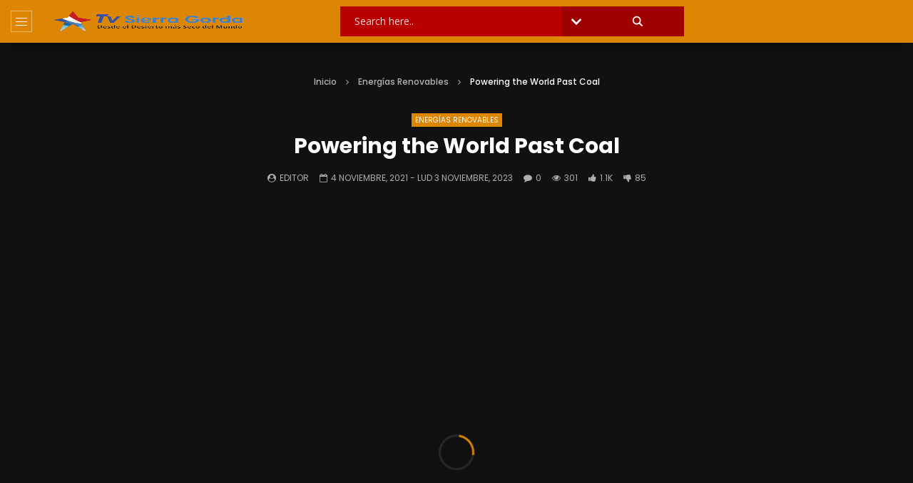

--- FILE ---
content_type: text/html; charset=UTF-8
request_url: https://tvsierragorda.cl/powering-the-world-past-coal/
body_size: 44736
content:
<!doctype html>
<html lang="es">

<head>
	<meta charset="UTF-8">
	<meta name="viewport" content="width=device-width, initial-scale=1, maximum-scale=1">
    <meta property="og:type" content="video.other"><meta property="og:video:url" content="https://www.youtube.com/watch?v=giAXVvJ9jwc"><meta property="og:video:secure_url" content="https://tvsierragorda.cl/powering-the-world-past-coal/?video_embed=30506"><meta property="og:video:type" content="text/html"><meta property="og:video:width" content="1280"><meta property="og:video:height" content="720">	<link rel="profile" href="https://gmpg.org/xfn/11">
	<meta name='robots' content='index, follow, max-image-preview:large, max-snippet:-1, max-video-preview:-1' />

	<!-- This site is optimized with the Yoast SEO Premium plugin v24.8 (Yoast SEO v26.6) - https://yoast.com/wordpress/plugins/seo/ -->
	<title>Powering the World Past Coal</title>
	<meta name="description" content="Powering the World Past Coal" />
	<link rel="canonical" href="https://tvsierragorda.cl/powering-the-world-past-coal/" />
	<meta property="og:locale" content="es_ES" />
	<meta property="og:type" content="article" />
	<meta property="og:title" content="Powering the World Past Coal - TV Sierra Gorda" />
	<meta property="og:description" content="Powering the World Past Coal - TV Sierra Gorda" />
	<meta property="og:url" content="https://tvsierragorda.cl/powering-the-world-past-coal/" />
	<meta property="og:site_name" content="TV Sierra Gorda" />
	<meta property="article:publisher" content="https://www.facebook.com/profile.php?id=61580028007527" />
	<meta property="article:published_time" content="2021-11-04T17:46:57+00:00" />
	<meta property="article:modified_time" content="2023-11-03T17:44:44+00:00" />
	<meta property="og:image" content="https://tvsierragorda.cl/wp-content/uploads/2023/11/id-giaxvvj9jwc-youtube-automatic.jpg" />
	<meta property="og:image:width" content="1280" />
	<meta property="og:image:height" content="720" />
	<meta property="og:image:type" content="image/jpeg" />
	<meta name="author" content="Editor" />
	<meta name="twitter:card" content="summary_large_image" />
	<meta name="twitter:label1" content="Escrito por" />
	<meta name="twitter:data1" content="Editor" />
	<meta name="twitter:label2" content="Tiempo de lectura" />
	<meta name="twitter:data2" content="3 minutos" />
	<script type="application/ld+json" class="yoast-schema-graph">{"@context":"https://schema.org","@graph":[{"@type":"Article","@id":"https://tvsierragorda.cl/powering-the-world-past-coal/#article","isPartOf":{"@id":"https://tvsierragorda.cl/powering-the-world-past-coal/"},"author":{"name":"Editor","@id":"https://tvsierragorda.cl/#/schema/person/fc167ca9e788269c854df87a3d7c01db"},"headline":"Powering the World Past Coal","datePublished":"2021-11-04T17:46:57+00:00","dateModified":"2023-11-03T17:44:44+00:00","mainEntityOfPage":{"@id":"https://tvsierragorda.cl/powering-the-world-past-coal/"},"wordCount":669,"commentCount":0,"publisher":{"@id":"https://tvsierragorda.cl/#organization"},"image":{"@id":"https://tvsierragorda.cl/powering-the-world-past-coal/#primaryimage"},"thumbnailUrl":"https://tvsierragorda.cl/wp-content/uploads/2023/11/id-giaxvvj9jwc-youtube-automatic.jpg","articleSection":["Energías Renovables"],"inLanguage":"es","potentialAction":[{"@type":"CommentAction","name":"Comment","target":["https://tvsierragorda.cl/powering-the-world-past-coal/#respond"]}]},{"@type":"WebPage","@id":"https://tvsierragorda.cl/powering-the-world-past-coal/","url":"https://tvsierragorda.cl/powering-the-world-past-coal/","name":"Powering the World Past Coal","isPartOf":{"@id":"https://tvsierragorda.cl/#website"},"primaryImageOfPage":{"@id":"https://tvsierragorda.cl/powering-the-world-past-coal/#primaryimage"},"image":{"@id":"https://tvsierragorda.cl/powering-the-world-past-coal/#primaryimage"},"thumbnailUrl":"https://tvsierragorda.cl/wp-content/uploads/2023/11/id-giaxvvj9jwc-youtube-automatic.jpg","datePublished":"2021-11-04T17:46:57+00:00","dateModified":"2023-11-03T17:44:44+00:00","description":"Powering the World Past Coal","breadcrumb":{"@id":"https://tvsierragorda.cl/powering-the-world-past-coal/#breadcrumb"},"inLanguage":"es","potentialAction":[{"@type":"ReadAction","target":["https://tvsierragorda.cl/powering-the-world-past-coal/"]}]},{"@type":"ImageObject","inLanguage":"es","@id":"https://tvsierragorda.cl/powering-the-world-past-coal/#primaryimage","url":"https://tvsierragorda.cl/wp-content/uploads/2023/11/id-giaxvvj9jwc-youtube-automatic.jpg","contentUrl":"https://tvsierragorda.cl/wp-content/uploads/2023/11/id-giaxvvj9jwc-youtube-automatic.jpg","width":1280,"height":720},{"@type":"BreadcrumbList","@id":"https://tvsierragorda.cl/powering-the-world-past-coal/#breadcrumb","itemListElement":[{"@type":"ListItem","position":1,"name":"Home","item":"https://tvsierragorda.cl/"},{"@type":"ListItem","position":2,"name":"Powering the World Past Coal"}]},{"@type":"WebSite","@id":"https://tvsierragorda.cl/#website","url":"https://tvsierragorda.cl/","name":"TV Sierra Gorda","description":"Desde el Desierto más Seco del Mundo","publisher":{"@id":"https://tvsierragorda.cl/#organization"},"alternateName":"TV Sierra Gorda","potentialAction":[{"@type":"SearchAction","target":{"@type":"EntryPoint","urlTemplate":"https://tvsierragorda.cl/?s={search_term_string}"},"query-input":{"@type":"PropertyValueSpecification","valueRequired":true,"valueName":"search_term_string"}}],"inLanguage":"es"},{"@type":"Organization","@id":"https://tvsierragorda.cl/#organization","name":"Plataforma TV Sierra Gorda","url":"https://tvsierragorda.cl/","logo":{"@type":"ImageObject","inLanguage":"es","@id":"https://tvsierragorda.cl/#/schema/logo/image/","url":"https://tvsierragorda.cl/wp-content/uploads/2024/03/cropped-logo-tvsg-1.png","contentUrl":"https://tvsierragorda.cl/wp-content/uploads/2024/03/cropped-logo-tvsg-1.png","width":512,"height":512,"caption":"Plataforma TV Sierra Gorda"},"image":{"@id":"https://tvsierragorda.cl/#/schema/logo/image/"},"sameAs":["https://www.facebook.com/profile.php?id=61580028007527","https://www.youtube.com/channel/UCDgMoC0ekEwD0AClTf2e-jw"]},{"@type":"Person","@id":"https://tvsierragorda.cl/#/schema/person/fc167ca9e788269c854df87a3d7c01db","name":"Editor","image":{"@type":"ImageObject","inLanguage":"es","@id":"https://tvsierragorda.cl/#/schema/person/image/","url":"https://secure.gravatar.com/avatar/2a357d76999ccf6c839f36f0ca5835c24ce0578467e4ee198cdc514c48e7e2e0?s=96&d=mm&r=g","contentUrl":"https://secure.gravatar.com/avatar/2a357d76999ccf6c839f36f0ca5835c24ce0578467e4ee198cdc514c48e7e2e0?s=96&d=mm&r=g","caption":"Editor"},"url":"https://tvsierragorda.cl/author/alvaro/"},false]}</script>
	<!-- / Yoast SEO Premium plugin. -->


<link rel='dns-prefetch' href='//news.google.com' />
<link rel='dns-prefetch' href='//www.googletagmanager.com' />
<link rel='dns-prefetch' href='//fonts.googleapis.com' />
<link rel='dns-prefetch' href='//pagead2.googlesyndication.com' />
<link rel="alternate" type="application/rss+xml" title="TV Sierra Gorda &raquo; Feed" href="https://tvsierragorda.cl/feed/" />
<link rel="alternate" type="application/rss+xml" title="TV Sierra Gorda &raquo; Feed de los comentarios" href="https://tvsierragorda.cl/comments/feed/" />
        <link rel="preconnect" href="https://fonts.gstatic.com/" crossorigin='anonymous'>
        <link rel='preload' as='font' type='font/woff2' crossorigin='anonymous' href='https://tvsierragorda.cl/wp-content/themes/vidorev/css/font-awesome/webfonts/fa-brands-400.woff2' importance="highest" />
        <link rel='preload' as='font' type='font/woff2' crossorigin='anonymous' href='https://tvsierragorda.cl/wp-content/themes/vidorev/css/font-awesome/webfonts/fa-regular-400.woff2' importance="highest" />
        <link rel='preload' as='font' type='font/woff2' crossorigin='anonymous' href='https://tvsierragorda.cl/wp-content/themes/vidorev/css/font-awesome/webfonts/fa-solid-900.woff2' importance="highest" />
	<link rel="alternate" title="oEmbed (JSON)" type="application/json+oembed" href="https://tvsierragorda.cl/wp-json/oembed/1.0/embed?url=https%3A%2F%2Ftvsierragorda.cl%2Fpowering-the-world-past-coal%2F" />
<link rel="alternate" title="oEmbed (XML)" type="text/xml+oembed" href="https://tvsierragorda.cl/wp-json/oembed/1.0/embed?url=https%3A%2F%2Ftvsierragorda.cl%2Fpowering-the-world-past-coal%2F&#038;format=xml" />
<style id='wp-img-auto-sizes-contain-inline-css' type='text/css'>
img:is([sizes=auto i],[sizes^="auto," i]){contain-intrinsic-size:3000px 1500px}
/*# sourceURL=wp-img-auto-sizes-contain-inline-css */
</style>
<link rel='stylesheet' id='dashicons-css' href='https://tvsierragorda.cl/wp-includes/css/dashicons.min.css?ver=6.9' type='text/css' media='all' />
<link rel='stylesheet' id='post-views-counter-frontend-css' href='https://tvsierragorda.cl/wp-content/plugins/post-views-counter/css/frontend.css?ver=1.7.0' type='text/css' media='all' />
<link rel='stylesheet' id='sbi_styles-css' href='https://tvsierragorda.cl/wp-content/plugins/instagram-feed/css/sbi-styles.min.css?ver=6.10.0' type='text/css' media='all' />
<style id='wp-emoji-styles-inline-css' type='text/css'>

	img.wp-smiley, img.emoji {
		display: inline !important;
		border: none !important;
		box-shadow: none !important;
		height: 1em !important;
		width: 1em !important;
		margin: 0 0.07em !important;
		vertical-align: -0.1em !important;
		background: none !important;
		padding: 0 !important;
	}
/*# sourceURL=wp-emoji-styles-inline-css */
</style>
<link rel='stylesheet' id='wp-block-library-css' href='https://tvsierragorda.cl/wp-includes/css/dist/block-library/style.min.css?ver=6.9' type='text/css' media='all' />
<style id='classic-theme-styles-inline-css' type='text/css'>
/*! This file is auto-generated */
.wp-block-button__link{color:#fff;background-color:#32373c;border-radius:9999px;box-shadow:none;text-decoration:none;padding:calc(.667em + 2px) calc(1.333em + 2px);font-size:1.125em}.wp-block-file__button{background:#32373c;color:#fff;text-decoration:none}
/*# sourceURL=/wp-includes/css/classic-themes.min.css */
</style>
<style id='global-styles-inline-css' type='text/css'>
:root{--wp--preset--aspect-ratio--square: 1;--wp--preset--aspect-ratio--4-3: 4/3;--wp--preset--aspect-ratio--3-4: 3/4;--wp--preset--aspect-ratio--3-2: 3/2;--wp--preset--aspect-ratio--2-3: 2/3;--wp--preset--aspect-ratio--16-9: 16/9;--wp--preset--aspect-ratio--9-16: 9/16;--wp--preset--color--black: #000000;--wp--preset--color--cyan-bluish-gray: #abb8c3;--wp--preset--color--white: #ffffff;--wp--preset--color--pale-pink: #f78da7;--wp--preset--color--vivid-red: #cf2e2e;--wp--preset--color--luminous-vivid-orange: #ff6900;--wp--preset--color--luminous-vivid-amber: #fcb900;--wp--preset--color--light-green-cyan: #7bdcb5;--wp--preset--color--vivid-green-cyan: #00d084;--wp--preset--color--pale-cyan-blue: #8ed1fc;--wp--preset--color--vivid-cyan-blue: #0693e3;--wp--preset--color--vivid-purple: #9b51e0;--wp--preset--gradient--vivid-cyan-blue-to-vivid-purple: linear-gradient(135deg,rgb(6,147,227) 0%,rgb(155,81,224) 100%);--wp--preset--gradient--light-green-cyan-to-vivid-green-cyan: linear-gradient(135deg,rgb(122,220,180) 0%,rgb(0,208,130) 100%);--wp--preset--gradient--luminous-vivid-amber-to-luminous-vivid-orange: linear-gradient(135deg,rgb(252,185,0) 0%,rgb(255,105,0) 100%);--wp--preset--gradient--luminous-vivid-orange-to-vivid-red: linear-gradient(135deg,rgb(255,105,0) 0%,rgb(207,46,46) 100%);--wp--preset--gradient--very-light-gray-to-cyan-bluish-gray: linear-gradient(135deg,rgb(238,238,238) 0%,rgb(169,184,195) 100%);--wp--preset--gradient--cool-to-warm-spectrum: linear-gradient(135deg,rgb(74,234,220) 0%,rgb(151,120,209) 20%,rgb(207,42,186) 40%,rgb(238,44,130) 60%,rgb(251,105,98) 80%,rgb(254,248,76) 100%);--wp--preset--gradient--blush-light-purple: linear-gradient(135deg,rgb(255,206,236) 0%,rgb(152,150,240) 100%);--wp--preset--gradient--blush-bordeaux: linear-gradient(135deg,rgb(254,205,165) 0%,rgb(254,45,45) 50%,rgb(107,0,62) 100%);--wp--preset--gradient--luminous-dusk: linear-gradient(135deg,rgb(255,203,112) 0%,rgb(199,81,192) 50%,rgb(65,88,208) 100%);--wp--preset--gradient--pale-ocean: linear-gradient(135deg,rgb(255,245,203) 0%,rgb(182,227,212) 50%,rgb(51,167,181) 100%);--wp--preset--gradient--electric-grass: linear-gradient(135deg,rgb(202,248,128) 0%,rgb(113,206,126) 100%);--wp--preset--gradient--midnight: linear-gradient(135deg,rgb(2,3,129) 0%,rgb(40,116,252) 100%);--wp--preset--font-size--small: 13px;--wp--preset--font-size--medium: 20px;--wp--preset--font-size--large: 36px;--wp--preset--font-size--x-large: 42px;--wp--preset--spacing--20: 0.44rem;--wp--preset--spacing--30: 0.67rem;--wp--preset--spacing--40: 1rem;--wp--preset--spacing--50: 1.5rem;--wp--preset--spacing--60: 2.25rem;--wp--preset--spacing--70: 3.38rem;--wp--preset--spacing--80: 5.06rem;--wp--preset--shadow--natural: 6px 6px 9px rgba(0, 0, 0, 0.2);--wp--preset--shadow--deep: 12px 12px 50px rgba(0, 0, 0, 0.4);--wp--preset--shadow--sharp: 6px 6px 0px rgba(0, 0, 0, 0.2);--wp--preset--shadow--outlined: 6px 6px 0px -3px rgb(255, 255, 255), 6px 6px rgb(0, 0, 0);--wp--preset--shadow--crisp: 6px 6px 0px rgb(0, 0, 0);}:where(.is-layout-flex){gap: 0.5em;}:where(.is-layout-grid){gap: 0.5em;}body .is-layout-flex{display: flex;}.is-layout-flex{flex-wrap: wrap;align-items: center;}.is-layout-flex > :is(*, div){margin: 0;}body .is-layout-grid{display: grid;}.is-layout-grid > :is(*, div){margin: 0;}:where(.wp-block-columns.is-layout-flex){gap: 2em;}:where(.wp-block-columns.is-layout-grid){gap: 2em;}:where(.wp-block-post-template.is-layout-flex){gap: 1.25em;}:where(.wp-block-post-template.is-layout-grid){gap: 1.25em;}.has-black-color{color: var(--wp--preset--color--black) !important;}.has-cyan-bluish-gray-color{color: var(--wp--preset--color--cyan-bluish-gray) !important;}.has-white-color{color: var(--wp--preset--color--white) !important;}.has-pale-pink-color{color: var(--wp--preset--color--pale-pink) !important;}.has-vivid-red-color{color: var(--wp--preset--color--vivid-red) !important;}.has-luminous-vivid-orange-color{color: var(--wp--preset--color--luminous-vivid-orange) !important;}.has-luminous-vivid-amber-color{color: var(--wp--preset--color--luminous-vivid-amber) !important;}.has-light-green-cyan-color{color: var(--wp--preset--color--light-green-cyan) !important;}.has-vivid-green-cyan-color{color: var(--wp--preset--color--vivid-green-cyan) !important;}.has-pale-cyan-blue-color{color: var(--wp--preset--color--pale-cyan-blue) !important;}.has-vivid-cyan-blue-color{color: var(--wp--preset--color--vivid-cyan-blue) !important;}.has-vivid-purple-color{color: var(--wp--preset--color--vivid-purple) !important;}.has-black-background-color{background-color: var(--wp--preset--color--black) !important;}.has-cyan-bluish-gray-background-color{background-color: var(--wp--preset--color--cyan-bluish-gray) !important;}.has-white-background-color{background-color: var(--wp--preset--color--white) !important;}.has-pale-pink-background-color{background-color: var(--wp--preset--color--pale-pink) !important;}.has-vivid-red-background-color{background-color: var(--wp--preset--color--vivid-red) !important;}.has-luminous-vivid-orange-background-color{background-color: var(--wp--preset--color--luminous-vivid-orange) !important;}.has-luminous-vivid-amber-background-color{background-color: var(--wp--preset--color--luminous-vivid-amber) !important;}.has-light-green-cyan-background-color{background-color: var(--wp--preset--color--light-green-cyan) !important;}.has-vivid-green-cyan-background-color{background-color: var(--wp--preset--color--vivid-green-cyan) !important;}.has-pale-cyan-blue-background-color{background-color: var(--wp--preset--color--pale-cyan-blue) !important;}.has-vivid-cyan-blue-background-color{background-color: var(--wp--preset--color--vivid-cyan-blue) !important;}.has-vivid-purple-background-color{background-color: var(--wp--preset--color--vivid-purple) !important;}.has-black-border-color{border-color: var(--wp--preset--color--black) !important;}.has-cyan-bluish-gray-border-color{border-color: var(--wp--preset--color--cyan-bluish-gray) !important;}.has-white-border-color{border-color: var(--wp--preset--color--white) !important;}.has-pale-pink-border-color{border-color: var(--wp--preset--color--pale-pink) !important;}.has-vivid-red-border-color{border-color: var(--wp--preset--color--vivid-red) !important;}.has-luminous-vivid-orange-border-color{border-color: var(--wp--preset--color--luminous-vivid-orange) !important;}.has-luminous-vivid-amber-border-color{border-color: var(--wp--preset--color--luminous-vivid-amber) !important;}.has-light-green-cyan-border-color{border-color: var(--wp--preset--color--light-green-cyan) !important;}.has-vivid-green-cyan-border-color{border-color: var(--wp--preset--color--vivid-green-cyan) !important;}.has-pale-cyan-blue-border-color{border-color: var(--wp--preset--color--pale-cyan-blue) !important;}.has-vivid-cyan-blue-border-color{border-color: var(--wp--preset--color--vivid-cyan-blue) !important;}.has-vivid-purple-border-color{border-color: var(--wp--preset--color--vivid-purple) !important;}.has-vivid-cyan-blue-to-vivid-purple-gradient-background{background: var(--wp--preset--gradient--vivid-cyan-blue-to-vivid-purple) !important;}.has-light-green-cyan-to-vivid-green-cyan-gradient-background{background: var(--wp--preset--gradient--light-green-cyan-to-vivid-green-cyan) !important;}.has-luminous-vivid-amber-to-luminous-vivid-orange-gradient-background{background: var(--wp--preset--gradient--luminous-vivid-amber-to-luminous-vivid-orange) !important;}.has-luminous-vivid-orange-to-vivid-red-gradient-background{background: var(--wp--preset--gradient--luminous-vivid-orange-to-vivid-red) !important;}.has-very-light-gray-to-cyan-bluish-gray-gradient-background{background: var(--wp--preset--gradient--very-light-gray-to-cyan-bluish-gray) !important;}.has-cool-to-warm-spectrum-gradient-background{background: var(--wp--preset--gradient--cool-to-warm-spectrum) !important;}.has-blush-light-purple-gradient-background{background: var(--wp--preset--gradient--blush-light-purple) !important;}.has-blush-bordeaux-gradient-background{background: var(--wp--preset--gradient--blush-bordeaux) !important;}.has-luminous-dusk-gradient-background{background: var(--wp--preset--gradient--luminous-dusk) !important;}.has-pale-ocean-gradient-background{background: var(--wp--preset--gradient--pale-ocean) !important;}.has-electric-grass-gradient-background{background: var(--wp--preset--gradient--electric-grass) !important;}.has-midnight-gradient-background{background: var(--wp--preset--gradient--midnight) !important;}.has-small-font-size{font-size: var(--wp--preset--font-size--small) !important;}.has-medium-font-size{font-size: var(--wp--preset--font-size--medium) !important;}.has-large-font-size{font-size: var(--wp--preset--font-size--large) !important;}.has-x-large-font-size{font-size: var(--wp--preset--font-size--x-large) !important;}
:where(.wp-block-post-template.is-layout-flex){gap: 1.25em;}:where(.wp-block-post-template.is-layout-grid){gap: 1.25em;}
:where(.wp-block-term-template.is-layout-flex){gap: 1.25em;}:where(.wp-block-term-template.is-layout-grid){gap: 1.25em;}
:where(.wp-block-columns.is-layout-flex){gap: 2em;}:where(.wp-block-columns.is-layout-grid){gap: 2em;}
:root :where(.wp-block-pullquote){font-size: 1.5em;line-height: 1.6;}
/*# sourceURL=global-styles-inline-css */
</style>
<link rel='stylesheet' id='contact-form-7-css' href='https://tvsierragorda.cl/wp-content/plugins/contact-form-7/includes/css/styles.css?ver=6.1.4' type='text/css' media='all' />
<link rel='stylesheet' id='pmpro_frontend_base-css' href='https://tvsierragorda.cl/wp-content/plugins/paid-memberships-pro/css/frontend/base.css?ver=3.6.3' type='text/css' media='all' />
<link rel='stylesheet' id='pmpro_frontend_variation_1-css' href='https://tvsierragorda.cl/wp-content/plugins/paid-memberships-pro/css/frontend/variation_1.css?ver=3.6.3' type='text/css' media='all' />
<link rel='stylesheet' id='pmpro-add-paypal-express-styles-css' href='https://tvsierragorda.cl/wp-content/plugins/pmpro-add-paypal-express/css/pmpro-add-paypal-express.css?ver=6.9' type='text/css' media='all' />
<link rel='stylesheet' id='priority-navigation-css' href='https://tvsierragorda.cl/wp-content/plugins/vidorev-extensions/assets/front-end/priority-navigation/priority-nav-core.css?ver=2.9.9.9.9.9.7' type='text/css' media='all' />
<link rel='stylesheet' id='select2-css' href='https://tvsierragorda.cl/wp-content/plugins/vidorev-extensions/assets/front-end/select2/select2.min.css?ver=2.9.9.9.9.9.7' type='text/css' media='all' />
<link rel='stylesheet' id='vidorev-plugin-css-css' href='https://tvsierragorda.cl/wp-content/plugins/vidorev-extensions/assets/front-end/main.css?ver=2.9.9.9.9.9.7' type='text/css' media='all' />
<link rel='stylesheet' id='mediaelement-css' href='https://tvsierragorda.cl/wp-includes/js/mediaelement/mediaelementplayer-legacy.min.css?ver=4.2.17' type='text/css' media='all' />
<link rel='stylesheet' id='wp-mediaelement-css' href='https://tvsierragorda.cl/wp-includes/js/mediaelement/wp-mediaelement.min.css?ver=6.9' type='text/css' media='all' />
<link rel='stylesheet' id='fluidplayer-css' href='https://tvsierragorda.cl/wp-content/plugins/vidorev-extensions/assets/front-end/fluidplayer/fluidplayer.min.css?ver=2.9.9.9.9.9.7' type='text/css' media='all' />
<link rel='stylesheet' id='plyrplayer-css' href='https://tvsierragorda.cl/wp-content/plugins/vidorev-extensions/assets/front-end/plyr/plyr.css?ver=2.9.9.9.9.9.7' type='text/css' media='all' />
<link rel='stylesheet' id='parent-style-css' href='https://tvsierragorda.cl/wp-content/themes/vidorev/style.css?ver=6.9' type='text/css' media='all' />
<link rel='stylesheet' id='font-awesome-css' href='https://tvsierragorda.cl/wp-content/plugins/elementor/assets/lib/font-awesome/css/font-awesome.min.css?ver=4.7.0' type='text/css' media='all' />
<link rel='stylesheet' id='font-awesome-5-all-css' href='https://tvsierragorda.cl/wp-content/themes/vidorev/css/font-awesome/css/all.min.css?ver=5.13.0' type='text/css' media='all' />
<link rel='stylesheet' id='font-awesome-4-shim-css' href='https://tvsierragorda.cl/wp-content/themes/vidorev/css/font-awesome/css/v4-shims.min.css?ver=5.13.0' type='text/css' media='all' />
<link rel='stylesheet' id='jquery-slick-css' href='https://tvsierragorda.cl/wp-content/themes/vidorev/css/slick/slick.css?ver=1.9.0' type='text/css' media='all' />
<link rel='stylesheet' id='jquery-malihu-scroll-css' href='https://tvsierragorda.cl/wp-content/themes/vidorev/css/malihu/jquery.mCustomScrollbar.min.css?ver=3.1.5' type='text/css' media='all' />
<link rel='stylesheet' id='vidorev-extend-ie-css' href='https://tvsierragorda.cl/wp-content/themes/vidorev/css/extend-ie/extend-ie.css?ver=1.0.0' type='text/css' media='all' />
<link rel='stylesheet' id='vidorev-style-css' href='https://tvsierragorda.cl/wp-content/themes/vidorev-child/style.css?ver=6.9' type='text/css' media='all' />
<link rel='stylesheet' id='vidorev-google-font-css' href='//fonts.googleapis.com/css?family=Poppins%3A400%2C500%2C700&#038;display=swap&#038;ver=1.0.0' type='text/css' media='all' />
<link rel='stylesheet' id='beeteam368_obj_wes_style-css' href='https://tvsierragorda.cl/wp-content/themes/vidorev/css/btwes.css?ver=1.0.0' type='text/css' media='all' />
<style id='beeteam368_obj_wes_style-inline-css' type='text/css'>
@media only screen and (-webkit-min-device-pixel-ratio: 2), (min-resolution: 192dpi){
									.nav-logo .nav-logo-img img.main-logo{
										opacity:0; visibility:hidden
									}
									.nav-logo .nav-logo-img a.logo-link{
										background:url("https://tvsierragorda.cl/wp-content/uploads/2024/03/logo-tvsg-1.png") no-repeat center; background-size:contain
									}									
								}@media only screen and (-webkit-min-device-pixel-ratio: 2) and (min-width:992px), (min-resolution: 192dpi) and (min-width:992px){
									.main-nav.sticky-menu .nav-logo-img img.sticky-logo{
										opacity:0; visibility:hidden
									}
									.main-nav.sticky-menu .nav-logo-img a.logo-link{
										background:url("https://tvsierragorda.cl/wp-content/uploads/2024/03/logo-tvsg-1.png") no-repeat center; background-size:contain
									}
								}@media only screen and (-webkit-min-device-pixel-ratio: 2) and (max-width:991px), (min-resolution: 192dpi) and (max-width:991px){
									.nav-logo .nav-logo-img img.main-logo-mobile{
										opacity:0; visibility:hidden
									}
									.nav-logo .nav-logo-img a.logo-link{
										background:url("https://tvsierragorda.cl/wp-content/uploads/2024/03/logo-tvsg.png") no-repeat center; background-size:contain
									}
								}#site-header{background-color:#000000;}#vp-mobile-menu{background-color:transparent;}header.entry-header.movie-style{
							background-image: url("https://tvsierragorda.cl/wp-content/themes/vidorev/img/film-background.jpg");								
						}body .cleanlogin-field-username{background-image:url("https://tvsierragorda.cl/wp-content/themes/vidorev/img/clean-login/log.png");}body .cleanlogin-field-password{background-image:url("https://tvsierragorda.cl/wp-content/themes/vidorev/img/clean-login/pwd.png");}body .cleanlogin-field-name{background-image:url("https://tvsierragorda.cl/wp-content/themes/vidorev/img/clean-login/name.png");}body .cleanlogin-field-surname{background-image:url("https://tvsierragorda.cl/wp-content/themes/vidorev/img/clean-login/surname.png");}body .cleanlogin-field-email{background-image:url("https://tvsierragorda.cl/wp-content/themes/vidorev/img/clean-login/mail.png");}body .cleanlogin-field-spam{background-image:url("https://tvsierragorda.cl/wp-content/themes/vidorev/img/clean-login/spam.png");}
			a:focus {
				color: #dd8604;
			}
			a:hover {
				color: #dd8604;
			}
			a.main-color-udr{
				color: #dd8604;
			}			
			.dark-background a:focus {
				color: #dd8604;
			}
			.dark-background a:hover {
				color: #dd8604;
			}			
			button.white-style:hover, button.white-style:focus,
			input[type=button].white-style:hover,
			input[type=button].white-style:focus,
			input[type=submit].white-style:hover,
			input[type=submit].white-style:focus,
			input[type="reset"].white-style:hover,
			input[type="reset"].white-style:focus,
			.basic-button-default.white-style:hover,
			.basic-button-default.white-style:focus{
				color: #dd8604;
			}
			
			.global-single-content .like-dislike-toolbar-footer .ld-t-item-content:hover > span {
				color: #dd8604;
			}
			.global-single-content .like-dislike-toolbar-footer .ld-t-item-content.active-item > span {
				color: #dd8604;
			}
			
			.popular-video-footer .popular-video-content .block-left .vid-title-main {
				color: #dd8604;
			}
			
			.video-toolbar .toolbar-item-content:hover > span {
				color: #dd8604;
			}
			.video-toolbar .toolbar-item-content.active-item > span {
				color: #dd8604;
			}
			
			.top-watch-later-listing .remove-item-watch-later:hover {
				color: #dd8604;
			}
			
			.list-default .post-item.sticky .post-title a:not(:hover),
			.list-blog .post-item.sticky .post-title a:not(:hover){
				color: #dd8604;
			}
			
			#bbpress-forums ul.bbp-topics li.bbp-body p.bbp-topic-meta a.bbp-author-name,
			#bbpress-forums div.bbp-topic-author a.bbp-author-name,
			#bbpress-forums div.bbp-reply-author a.bbp-author-name,
			#bbpress-forums .bbp-topic-content ul.bbp-topic-revision-log a,
			#bbpress-forums .bbp-reply-content ul.bbp-topic-revision-log a,
			#bbpress-forums .bbp-reply-content ul.bbp-reply-revision-log a,
			#bbpress-forums div.bbp-template-notice p a.bbp-author-name,
			#bbpress-forums div.indicator-hint p a.bbp-author-name,
			.video-player-wrap .vidorev-membership-wrapper .vidorev-membership-content .membership-lock-text span.level-highlight,
			.pmpro_content_message,
			.pmpro_actionlinks a,
			.pmpro_actionlinks a:hover,
			small a,
			small a:hover,
			.dark-background small a,
			.dark-background small a:hover,
			#pmpro_form .pmpro_checkout h3 span.pmpro_checkout-h3-msg a,
			#pmpro_form .pmpro_checkout h3 span.pmpro_checkout-h3-msg a:hover,
			.woocommerce .product.type-product .product_meta > * a,
			body.header-vid-side div.asl_r .results .item span.highlighted,
			.woocommerce-info:before{
				color: #dd8604;
			}
			
			
			
			blockquote{
				border-left-color:#dd8604;
				border-right-color:#dd8604;
			}
			
			.alphabet-filter a.active-item {				
				border-color: #dd8604;
			}
			
			.dark-background .alphabet-filter a.active-item {				
				border-color: #dd8604;
			}
			
			.video-load-icon {				
				border-left-color:#dd8604;				
			}
			
			.dark-background .video-load-icon {				
				border-left-color: #dd8604;
			}
			
			.list-blog .post-item .bloglisting-read-more:hover,
			.video-player-wrap .vidorev-membership-wrapper .vidorev-membership-content .membership-lock-text span.level-highlight,
			.pmpro_content_message,
			.download-lightbox .download-listing .download-package .package-title{
				border-color: #dd8604;
			}
			
			.sc-playlist-wrapper{
				border-top-color:#dd8604;
				border-bottom-color:#dd8604;
			}
			
			.woocommerce-info{
				border-top-color:#dd8604;
			}
			
			
				.slider-container button[type="button"].slick-arrow:hover,
				.slider-container button[type="button"].slick-arrow:focus {
					background-color: #dd8604;
					background: linear-gradient(to left bottom, #dd8604 50%, #c77904 50%);
					background: -webkit-linear-gradient(to left bottom, #dd8604 50%, #c77904 50%);
					background: -moz-linear-gradient(to left bottom, #dd8604 50%, #c77904 50%);
				}
				.slider-container .sync-slider-small .sync-item:before {					
					background-color: #dd8604;
				}
				.sc-blocks-container .ajax-loading .video-load-icon {
					border-right-color: #dd8604;
					border-bottom-color: #dd8604;
				}
				.sc-blocks-container .filter-items .nav__dropdown .filter-item:hover {
					background-color: #dd8604;
				}
				.sc-blocks-container .filter-items .nav__dropdown .filter-item.active-item {
					background-color: #dd8604;
				}
				
			button:not([aria-controls]):not([aria-live]),
			input[type=button],
			input[type=submit],
			input[type="reset"],
			.basic-button-default,
			.next-content a,
			.prev-content a,
			.pmpro_btn, 
			.pmpro_btn:link, 
			.pmpro_content_message a, 
			.pmpro_content_message a:link,
			.pmpro_checkout .pmpro_btn,
			#nav-below.navigation a,
			.woocommerce #respond input#submit, 
			.woocommerce a.button, 
			.woocommerce button.button, 
			.woocommerce input.button{
				background-color: #dd8604;
				background: linear-gradient(to left bottom, #dd8604 50%, #c77904 50%);
				background: -webkit-linear-gradient(to left bottom, #dd8604 50%, #c77904 50%);
				background: -moz-linear-gradient(to left bottom, #dd8604 50%, #c77904 50%);
			}
			
			button:not([aria-controls]):not([aria-live]):visited,
			input[type=button]:visited,
			input[type=submit]:visited,
			input[type="reset"]:visited,
			.basic-button-default:visited,
			.next-content a:visited,
			.prev-content a:visited,
			.pmpro_btn:visited, 
			.pmpro_btn:link:visited, 
			.pmpro_content_message a:visited, 
			.pmpro_content_message a:link:visited,
			.pmpro_checkout .pmpro_btn:visited,
			#nav-below.navigation a:visited,
			.woocommerce #respond input#submit:visited, 
			.woocommerce a.button:visited, 
			.woocommerce button.button:visited, 
			.woocommerce input.button:visited{
				background-color: #dd8604;
				background: linear-gradient(to left bottom, #dd8604 50%, #c77904 50%);
				background: -webkit-linear-gradient(to left bottom, #dd8604 50%, #c77904 50%);
				background: -moz-linear-gradient(to left bottom, #dd8604 50%, #c77904 50%);
			}
			
			.main-nav{
				background-color: #dd8604;
			}
			
			.nav-menu > ul > li:hover > a{
				background-color: #c77904;
			}
			
			.nav-menu > ul > li.current-menu-ancestor:not(.top-megamenu) > a, .nav-menu > ul > li.current-menu-item:not(.top-megamenu) > a{				
				background-color: #c77904;
			}
			
			.nav-menu > ul > li ul li:hover > a {
				background-color: #dd8604;
			}
			
			.nav-menu > ul > li ul li.current-menu-ancestor > a, .nav-menu > ul > li ul li.current-menu-item > a{
				background-color: #dd8604;
			}
			
			@media (min-width: 992px) {
				.header-sport .top-nav {
					background-color: #dd8604;
				}
			}
			
			.top-search-box .top-search-box-wrapper .search-terms-textfield {				
				background-color: #c77904;				
			}
			
			.top-search-box .top-search-box-wrapper .search-terms-textfield:-webkit-autofill, 
			.top-search-box .top-search-box-wrapper .search-terms-textfield:-webkit-autofill:hover, 
			.top-search-box .top-search-box-wrapper .search-terms-textfield:-webkit-autofill:focus, 
			.top-search-box .top-search-box-wrapper .search-terms-textfield:focus:-webkit-autofill {
				background-color: #c77904 !important;
				-webkit-box-shadow: 0 0 0 50px #c77904 inset;
			}
			
			.vp-widget-post-layout.wg-single-slider .slick-dots > * > button:hover {
				background: #dd8604;
			}
			.vp-widget-post-layout.wg-single-slider .slick-dots > *.slick-active > button {
				background: #dd8604;
			}
			
			.list-blog .post-item .bloglisting-read-more:hover,
			.list-blog .post-item .bloglisting-read-more:hover:before, 
			.list-blog .post-item .bloglisting-read-more:hover:after{
				background-color: #dd8604;
			}
			
			.categories-elm .category-item,
			.dark-background .categories-elm .category-item{
				background-color: #dd8604;	
			}
			
			.widget .widget-title > span:not(.widget-arrow):after{
				background-color: #dd8604;	
			}
			
			.widget.widget_wysija .widget_wysija_cont .error,
			.widget.widget_wysija .widget_wysija_cont .xdetailed-errors {
				background-color: #dd8604;				
			}
			
			.post-item-wrap:hover .video-icon {
				background-color: #dd8604;
			}
			
			.blog-pic-wrap:hover .video-icon {
				background-color: #dd8604;
			}
			
			.video-icon.alway-active {
				background-color: #dd8604;
			}
			
			@keyframes videoiconclick {
				from {
					transform: scale3d(1, 1, 1);
					background-color: #dd8604;
				}
				50% {
					transform: scale3d(1.1, 1.1, 1.1);
					background-color: rgba(0, 0, 0, 0.5);
				}
				to {
					transform: scale3d(1, 1, 1);
					background-color: #dd8604;
				}
			}
			@-webkit-keyframes videoiconclick {
				from {
					transform: scale3d(1, 1, 1);
					background-color: #dd8604;
				}
				50% {
					transform: scale3d(1.1, 1.1, 1.1);
					background-color: rgba(0, 0, 0, 0.5);
				}
				to {
					transform: scale3d(1, 1, 1);
					background-color: #dd8604;
				}
			}
			
			.watch-later-icon:hover {
				background-color: #dd8604;
			}
			.watch-later-icon.active-item {
				background-color: #dd8604;
			}
			
			.blog-pagination .wp-pagenavi-wrapper .wp-pagenavi .current,
			.blog-pagination .wp-pagenavi-wrapper .wp-pagenavi a:hover,
			.woocommerce nav.woocommerce-pagination .page-numbers li > *.current, 
			.woocommerce nav.woocommerce-pagination .page-numbers li > *:hover,
			.woocommerce nav.woocommerce-pagination .page-numbers li > *:focus {
				background-color: #dd8604;
				background: linear-gradient(to left bottom, #dd8604 50%, #c77904 50%);
				background: -webkit-linear-gradient(to left bottom, #dd8604 50%, #c77904 50%);
				background: -moz-linear-gradient(to left bottom, #dd8604 50%, #c77904 50%);
			}
			
			.infinite-la-fire {
				color: #dd8604;				
			}
			
			body.active-alphabet-filter .alphabet-filter-icon {
				background-color: #dd8604;
			}
			
			.alphabet-filter a.active-item {
				background-color: #dd8604;
			}
			
			.dark-background .alphabet-filter a.active-item {
				background-color: #dd8604;
			}
			
			.single-image-gallery .slick-dots > * > button:hover {
				background: #dd8604;
			}
			.single-image-gallery .slick-dots > *.slick-active > button {
				background: #dd8604;
			}
			
			.popular-video-footer .popular-video-content .slider-popular-container .slick-arrow:hover {
				background-color: #dd8604;
				background: linear-gradient(to left bottom, #dd8604 50%, #c77904 50%);
				background: -webkit-linear-gradient(to left bottom, #dd8604 50%, #c77904 50%);
				background: -moz-linear-gradient(to left bottom, #dd8604 50%, #c77904 50%);
			}
			
			.auto-next-icon.active-item {
				background-color: #dd8604;
			}
			
			.auto-next-icon.big-style.active-item {
				background-color: #dd8604;
			}
			
			.video-player-wrap .autoplay-off-elm:hover .video-icon {
				background-color: #dd8604;
			}
			
			.video-player-wrap .player-muted:after {				
				background-color: #dd8604;				
			}
			
			.video-lightbox-wrapper .listing-toolbar .toolbar-item.active-item:after {
				background-color: #dd8604;
			}
			
			body .cleanlogin-notification.error,
			body .cleanlogin-notification.success {				
				background: #dd8604;				
			}
			
			.nav-menu > ul > li.top-megamenu > ul .megamenu-menu > *:first-child .megamenu-item-heading:not(.hidden-item),
			.nav-menu > ul > li.top-megamenu > ul .megamenu-menu .megamenu-item-heading:hover, 
			.nav-menu > ul > li.top-megamenu > ul .megamenu-menu .megamenu-item-heading.active-item{
				background-color: #dd8604;
			}
			
			#user-submitted-posts #usp_form div#usp-error-message.usp-callout-failure,
			#user-submitted-posts #usp_form div#usp-error-message .usp-error,
			#user-submitted-posts #usp_form ul.parsley-errors-list.filled li.parsley-required{
				background-color: #dd8604;
			}
			
			
			#bbpress-forums li.bbp-header{
				background: #dd8604;
			}
			#bbpress-forums div.bbp-breadcrumb ~ span#subscription-toggle .is-subscribed a.subscription-toggle{
				background-color: #dd8604;
			}
			
			.img-lightbox-icon:hover:after{
				background-color: #dd8604;
			}
			
			.video-sub-toolbar .toolbar-item-content.view-like-information .like-dislike-bar > span,
			.video-sub-toolbar .item-button:hover,
			.video-sub-toolbar .toolbar-item-content .report-form .report-info.report-no-data, 
			.video-sub-toolbar .toolbar-item-content .report-form .report-info.report-error,
			.director-element.single-element .actor-element-title span:after, 
			.director-element.single-element .director-element-title span:after, 
			.actor-element.single-element .actor-element-title span:after, 
			.actor-element.single-element .director-element-title span:after,
			.series-wrapper .series-item.active-item,
			.single-post-video-full-width-wrapper .series-wrapper .series-item.active-item,
			.video-player-wrap .other-ads-container .skip-ad .skip-text,
			.video-toolbar .toolbar-item-content.free-files-download,
			.woocommerce .widget_price_filter .ui-slider .ui-slider-handle,
			.woocommerce .widget_price_filter .ui-slider .ui-slider-range,
			.woocommerce div.product .woocommerce-tabs ul.tabs li:hover, 
			.woocommerce div.product .woocommerce-tabs ul.tabs li.active,
			.dark-background.woocommerce div.product .woocommerce-tabs ul.tabs li:hover, 
			.dark-background.woocommerce div.product .woocommerce-tabs ul.tabs li.active, 
			.dark-background .woocommerce div.product .woocommerce-tabs ul.tabs li:hover, 
			.dark-background .woocommerce div.product .woocommerce-tabs ul.tabs li.active,
			.duration-text .rating-average-dr,
			.slider-container.slider-9 .mCSB_scrollTools .mCSB_dragger .mCSB_dragger_bar,
			body.header-vid-side div.asl_r .mCSBap_scrollTools .mCSBap_dragger .mCSBap_dragger_bar,
			.slider-container.slider-9 .os-theme-dark .os-scrollbar > .os-scrollbar-track > .os-scrollbar-handle,
			.slider-container.slider-9 .os-theme-dark .os-scrollbar:hover > .os-scrollbar-track > .os-scrollbar-handle, 
			.slider-container.slider-9 .os-theme-dark .os-scrollbar > .os-scrollbar-track > .os-scrollbar-handle.active{
				background-color: #dd8604;
			}
				body,.body-typography,
								input:not([type]),input[type="text"],input[type="email"],input[type="url"],input[type="password"],input[type="search"],input[type="number"],input[type="tel"],input[type="range"],
								input[type="date"],input[type="month"],input[type="week"],input[type="time"],input[type="datetime"],input[type="datetime-local"],input[type="color"],textarea,select,
								#pmpro_form .pmpro_checkout h3 span.pmpro_checkout-h3-msg,.video-player-wrap .fluid_video_wrapper,body.header-vid-side div.asl_r .results .item .asl_desc, body.header-vid-side div.asl_s.searchsettings .asl_option_label
								{letter-spacing:0em;}	h1,h2,h3,h4,h5,h6,
								.h1,.h2,.h3,.h4,.h5,.h6,.h7,
								button,input[type=button],input[type=submit],input[type="reset"],.basic-button,.next-content a,.prev-content a,
								#bbpress-forums li.bbp-header,
								#bbpress-forums li.bbp-body ul.forum a.bbp-forum-title, #bbpress-forums li.bbp-body ul.topic a.bbp-forum-title,
								#bbpress-forums ul.bbp-topics li.bbp-body li.bbp-topic-title a.bbp-topic-permalink,
								#bbpress-forums fieldset.bbp-form legend,
								#bbpress-forums fieldset.bbp-form label,
								#amazon-native-ad.amazon-native-ad .amzn-native-header .amzn-native-header-text,
								.pmpro_btn, 
								.pmpro_btn:link, 
								.pmpro_content_message a, 
								.pmpro_content_message a:link,
								.pmpro_checkout .pmpro_btn,
								#nav-below.navigation a,
								.woocommerce #respond input#submit, 
								.woocommerce a.button, 
								.woocommerce button.button, 
								.woocommerce input.button,
								.woocommerce ul.cart_list li a, 
								.woocommerce ul.product_list_widget li a,
								.woocommerce #review_form #respond p label,
								.woocommerce div.product .woocommerce-tabs ul.tabs li,
								.woocommerce form .form-row label,
								.woocommerce nav.woocommerce-pagination .page-numbers li > *,
								.global-single-wrapper .yasr_table_multi_set_shortcode tbody tr > td .yasr-multi-set-name-field,
								body.header-vid-side div.asl_r .results .item .asl_content h3, body.header-vid-side div.asl_r .results .item .asl_content h3 a,
								body.header-vid-side div.asl_r p.showmore a
								{letter-spacing:0em;}.navigation-font,div.bbp-breadcrumb,#bbpress-forums div.bbp-breadcrumb > p,#bbpress-forums .bbp-pagination,.widget_nav_menu{letter-spacing:0em;}.meta-font,#bbpress-forums li.bbp-body li.bbp-forum-topic-count, #bbpress-forums ul.bbp-topics li.bbp-body p.bbp-topic-meta, #bbpress-forums li.bbp-body li.bbp-topic-voice-count, #bbpress-forums li.bbp-body li.bbp-forum-reply-count, #bbpress-forums li.bbp-body li.bbp-topic-reply-count, #bbpress-forums li.bbp-body li.bbp-forum-freshness, #bbpress-forums li.bbp-body li.bbp-topic-freshness, #bbpress-forums div.bbp-meta,.widget_display_topics .widget-item-wrap > ul > li,.woocommerce .product.type-product .product_meta,.woocommerce #reviews #comments ol.commentlist li .comment-text p.meta,body.header-vid-side div.asl_r .results .item div.etc,body.header-vid-side div.asl_r .results .item div.etc .asl_author, body.header-vid-side div.asl_r .results .item div.etc .asl_date{letter-spacing:0em;}
/*# sourceURL=beeteam368_obj_wes_style-inline-css */
</style>
<link rel='stylesheet' id='wpdreams-asl-basic-css' href='https://tvsierragorda.cl/wp-content/plugins/ajax-search-lite/css/style.basic.css?ver=4.13.4' type='text/css' media='all' />
<style id='wpdreams-asl-basic-inline-css' type='text/css'>

					div[id*='ajaxsearchlitesettings'].searchsettings .asl_option_inner label {
						font-size: 0px !important;
						color: rgba(0, 0, 0, 0);
					}
					div[id*='ajaxsearchlitesettings'].searchsettings .asl_option_inner label:after {
						font-size: 11px !important;
						position: absolute;
						top: 0;
						left: 0;
						z-index: 1;
					}
					.asl_w_container {
						width: 100%;
						margin: 0px 0px 0px 0px;
						min-width: 200px;
					}
					div[id*='ajaxsearchlite'].asl_m {
						width: 100%;
					}
					div[id*='ajaxsearchliteres'].wpdreams_asl_results div.resdrg span.highlighted {
						font-weight: bold;
						color: rgb(217, 49, 43);
						background-color: rgba(238, 238, 238, 1);
					}
					div[id*='ajaxsearchliteres'].wpdreams_asl_results .results img.asl_image {
						width: 70px;
						height: 70px;
						object-fit: cover;
					}
					div[id*='ajaxsearchlite'].asl_r .results {
						max-height: none;
					}
					div[id*='ajaxsearchlite'].asl_r {
						position: absolute;
					}
				
							.asl_w, .asl_w * {font-family:&quot;poppins&quot; !important;}
							.asl_m input[type=search]::placeholder{font-family:&quot;poppins&quot; !important;}
							.asl_m input[type=search]::-webkit-input-placeholder{font-family:&quot;poppins&quot; !important;}
							.asl_m input[type=search]::-moz-placeholder{font-family:&quot;poppins&quot; !important;}
							.asl_m input[type=search]:-ms-input-placeholder{font-family:&quot;poppins&quot; !important;}
						
						.asl_m, .asl_m .probox {
							background-color: rgba(184, 0, 0, 1) !important;
							background-image: none !important;
							-webkit-background-image: none !important;
							-ms-background-image: none !important;
						}
					
						.asl_m .probox svg {
							fill: rgb(255, 255, 255) !important;
						}
						.asl_m .probox .innericon {
							background-color: rgba(159, 0, 0, 1) !important;
							background-image: none !important;
							-webkit-background-image: none !important;
							-ms-background-image: none !important;
						}
					
						div.asl_r.asl_w.vertical .results .item::after {
							display: block;
							position: absolute;
							bottom: 0;
							content: '';
							height: 1px;
							width: 100%;
							background: #D8D8D8;
						}
						div.asl_r.asl_w.vertical .results .item.asl_last_item::after {
							display: none;
						}
					
/*# sourceURL=wpdreams-asl-basic-inline-css */
</style>
<link rel='stylesheet' id='wpdreams-asl-instance-css' href='https://tvsierragorda.cl/wp-content/plugins/ajax-search-lite/css/style-simple-red.css?ver=4.13.4' type='text/css' media='all' />
<link rel='stylesheet' id='wp-pagenavi-css' href='https://tvsierragorda.cl/wp-content/plugins/wp-pagenavi/pagenavi-css.css?ver=2.70' type='text/css' media='all' />
<script type="text/javascript" src="https://tvsierragorda.cl/wp-includes/js/jquery/jquery.min.js?ver=3.7.1" id="jquery-core-js"></script>
<script type="text/javascript" src="https://tvsierragorda.cl/wp-includes/js/jquery/jquery-migrate.min.js?ver=3.4.1" id="jquery-migrate-js"></script>
<script type="text/javascript" id="beeteam368_obj_wes-js-extra">
/* <![CDATA[ */
var vidorev_jav_plugin_js_object = {"youtube_library_url":"https://www.youtube.com/iframe_api","vimeo_library_url":"https://player.vimeo.com/api/player.js","dailymotion_library_url":"https://api.dmcdn.net/all.js","facebook_library_url":"https://connect.facebook.net/es_ES/sdk.js?ver=6.0#xfbml=1&version=v6.0","twitch_library_url":"https://player.twitch.tv/js/embed/v1.js","google_ima_library_url":"https://imasdk.googleapis.com/js/sdkloader/ima3.js","google_adsense_library_url":"https://pagead2.googlesyndication.com/pagead/js/adsbygoogle.js","jwplayer_library_url":"","mediaelement_library_url":"https://tvsierragorda.cl/wp-content/plugins/vidorev-extensions/assets/front-end/mediaelement/mediaelement.all.js","fluidplayer_library_url":"https://tvsierragorda.cl/wp-content/plugins/vidorev-extensions/assets/front-end/fluidplayer/fluidplayer.min.v25.js","plyr_library_url":"https://tvsierragorda.cl/wp-content/plugins/vidorev-extensions/assets/front-end/plyr/plyr.min.js","imdb_logo_url":"https://tvsierragorda.cl/wp-content/plugins/vidorev-extensions/assets/front-end/img/IMDB_Logo","youtube_rel":"no","youtube_modestbranding":"yes","youtube_showinfo":"yes","youtube_broadcasts_params":[],"hls_library_url":"https://tvsierragorda.cl/wp-content/plugins/vidorev-extensions/assets/front-end/fluidplayer/hls.min.js","mpd_library_url":"https://tvsierragorda.cl/wp-content/plugins/vidorev-extensions/assets/front-end/fluidplayer/dash.mediaplayer.min.js"};
var vidorev_jav_plugin_video_ads_object = {"vid_ads_m_video_ads":"no","vid_ads_m_video_ads_type":"google_ima","vid_ads_m_group_google_ima":[],"vid_ads_m_group_image":[],"vid_ads_m_group_html5_video":[],"vid_ads_m_group_html":[],"vid_ads_m_vpaid_mode":"no","vid_ads_m_vast_preroll":[],"vid_ads_m_vast_postroll":[],"vid_ads_m_vast_pauseroll":[],"vid_ads_m_vast_midroll":[{"vid_ads_m_vast_timer_seconds":"50"}],"vid_ads_m_group_dynamic":[{"vid_ads_m_dynamic_type":"image","vid_ads_m_dynamic_size_desktop":"336x280","vid_ads_m_dynamic_size_mobile":"300x250","vid_ads_m_dynamic_vertial_align":"bottom"}],"vid_ads_m_hide_ads_membership":["hide_ads_membership_6","hide_ads_membership_7","hide_ads_membership_8","hide_ads_membership_9"]};
var vidorev_jav_plugin_fluidplayer_object = [];
var vidorev_jav_plugin_video_ads_object_post = {"vid_ads_m_video_ads":"","vid_ads_m_video_ads_type":"","vid_ads_m_group_google_ima":"","vid_ads_m_group_image":"","vid_ads_m_group_html5_video":"","vid_ads_m_group_html":"","vid_ads_m_group_dynamic":"","vid_ads_m_time_to_show_ads":"","vid_ads_m_time_skip_ads":"","vid_ads_m_time_to_hide_ads":"","vid_ads_m_vpaid_mode":"","vid_ads_m_vast_preroll":"","vid_ads_m_vast_postroll":"","vid_ads_m_vast_pauseroll":"","vid_ads_m_vast_midroll":""};
var vidorev_jav_js_object = {"admin_ajax":"https://tvsierragorda.cl/wp-admin/admin-ajax.php","query_vars":{"page":0,"name":"powering-the-world-past-coal","error":"","m":"","p":0,"post_parent":"","subpost":"","subpost_id":"","attachment":"","attachment_id":0,"pagename":"","page_id":0,"second":"","minute":"","hour":"","day":0,"monthnum":0,"year":0,"w":0,"category_name":"","tag":"","cat":"","tag_id":"","author":"","author_name":"","feed":"","tb":"","paged":0,"meta_key":"","meta_value":"","preview":"","s":"","sentence":"","title":"","fields":"all","menu_order":"","embed":"","category__in":[],"category__not_in":[],"category__and":[],"post__in":[],"post__not_in":[],"post_name__in":[],"tag__in":[],"tag__not_in":[],"tag__and":[],"tag_slug__in":[],"tag_slug__and":[],"post_parent__in":[],"post_parent__not_in":[],"author__in":[],"author__not_in":[],"search_columns":[],"ignore_sticky_posts":false,"suppress_filters":false,"cache_results":true,"update_post_term_cache":true,"update_menu_item_cache":false,"lazy_load_term_meta":true,"update_post_meta_cache":true,"post_type":"","posts_per_page":10,"nopaging":false,"comments_per_page":"50","no_found_rows":false,"order":"DESC"},"video_auto_play":"on","vid_auto_play_mute":"off","number_format":"short","single_post_comment_type":"wp","origin_url":"https://tvsierragorda.cl","is_user_logged_in":"","video_lightbox_suggested":"on","video_lightbox_comments":"on","translate_close":"Cerrar","translate_suggested":"Sugerido","translate_comments":"Comentarios en vivo","translate_auto_next":"Auto siguiente","translate_loading":"Cargando","translate_public_comment":"Agregar un comentario p\u00fablico","translate_post_comment":"Publicar comentario","translate_reset":"Reiniciar","translate_login_comment":"Inicia sesi\u00f3n para publicar un comentario","translate_text_load_ad":"Cargando publicidad.","translate_skip_ad":"Omitir aviso","translate_skip_ad_in":"Saltar anuncio en","translate_up_next":"Hasta la pr\u00f3xima","translate_cancel":"cancelar","translate_reported":"Reportado","translate_confirm_delete":"\u00bfEst\u00e1s seguro de que quieres eliminar este art\u00edculo?","translate_delete_success":"La publicaci\u00f3n ha sido eliminada.","translate_loading_preview":"Cargando vista previa","translate_currently_offline":"Actualmente fuera de linea","translate_live_or_ended":"Transmisi\u00f3n en vivo o finalizada","theme_image_ratio":"","single_video_network":"youtube","single_video_source":"giAXVvJ9jwc","single_video_youtube_playlist_id":"","single_video_url":"https://www.youtube.com/watch?v=giAXVvJ9jwc","player_library":"vp","plyr_player":"on","single_video_streaming":"","vm_video_ratio":"16:9","vm_video_ratio_mobile":"16:9","single_video_network_library_setup":"yes","security":"71dc2bedcd","login_url":"https://tvsierragorda.cl/?page_id=2492","scrollbar_library":"malihu"};
var vidorev_jav_js_preview = [];
//# sourceURL=beeteam368_obj_wes-js-extra
/* ]]> */
</script>
<script type="text/javascript" src="https://tvsierragorda.cl/wp-content/plugins/vidorev-extensions/assets/front-end/btwes.js?ver=1.0.0" id="beeteam368_obj_wes-js"></script>
<script type="text/javascript" src="https://tvsierragorda.cl/wp-content/plugins/wp-letsencrypt-ssl/admin/js/jsredirect.js?ver=7.8.5.7" id="wpen-jsredirect-js"></script>
<script type="text/javascript" src="https://tvsierragorda.cl/wp-content/themes/vidorev/js/lazysizes.min.js?ver=5.0.0" id="lazysizes-js"></script>

<!-- Fragmento de código de la etiqueta de Google (gtag.js) añadida por Site Kit -->
<!-- Fragmento de código de Google Analytics añadido por Site Kit -->
<script type="text/javascript" src="https://www.googletagmanager.com/gtag/js?id=GT-P3MNQXK" id="google_gtagjs-js" async></script>
<script type="text/javascript" id="google_gtagjs-js-after">
/* <![CDATA[ */
window.dataLayer = window.dataLayer || [];function gtag(){dataLayer.push(arguments);}
gtag("set","linker",{"domains":["tvsierragorda.cl"]});
gtag("js", new Date());
gtag("set", "developer_id.dZTNiMT", true);
gtag("config", "GT-P3MNQXK", {"googlesitekit_post_type":"post"});
//# sourceURL=google_gtagjs-js-after
/* ]]> */
</script>
<link rel="https://api.w.org/" href="https://tvsierragorda.cl/wp-json/" /><link rel="alternate" title="JSON" type="application/json" href="https://tvsierragorda.cl/wp-json/wp/v2/posts/30506" /><link rel="EditURI" type="application/rsd+xml" title="RSD" href="https://tvsierragorda.cl/xmlrpc.php?rsd" />
<meta name="generator" content="WordPress 6.9" />
<link rel='shortlink' href='https://tvsierragorda.cl/?p=30506' />
<meta name="generator" content="Redux 4.5.9" /><!-- start Simple Custom CSS and JS -->
<style type="text/css">
// Este código se ejecutará cuando la página esté completamente cargada
jQuery(document).ready(function($) {
    // Verifica si estamos en una página de entrada individual con un video de YouTube
    if ($('body').hasClass('single') && $('.wp-block-embed-youtube').length > 0) {
        // Verifica si ya existe una descripción sustancial
        var contentLength = $('.entry-content p').text().length;
        
        // Si el contenido textual es menor a 200 caracteres (probablemente insuficiente)
        if (contentLength < 200) {
            // Obtén el título del video y cualquier categoría asociada
            var videoTitle = $('h1.entry-title').text();
            var videoCategory = $('.cat-links a').text() || "Minería y Energía";
            
            // Elemento donde mostrar un mensaje de carga
            $('.entry-content').append('<div id="ai-generating-notice">Generando descripción detallada del video...</div>');
            
            // Llama a la API de AI Power para generar el contenido
            $.ajax({
                url: ajaxurl, // WordPress AJAX URL
                type: 'POST',
                data: {
                    action: 'wpaicg_custom_prompt_generator',
                    prompt: 'Genera una descripción detallada de 300-400 palabras para un video titulado "' + videoTitle + '". El video está relacionado con ' + videoCategory + '. La descripción debe incluir: - Una introducción que contextualice el tema - Puntos clave que probablemente se cubren en el video - Importancia del tema para el sector minero/energético/ambiental en Chile - Una conclusión que resuma el valor del video. Usa un tono profesional e informativo adecuado para una audiencia interesada en temas técnicos.',
                    temperature: 0.7,
                    max_tokens: 1000,
                    model: 'gpt-3.5-turbo'
                },
                success: function(response) {
                    if(response.content) {
                        // Añade el contenido generado después del video
                        $('.wp-block-embed-youtube').after('<div class="ai-generated-description">' + response.content + '</div>');
                        $('#ai-generating-notice').remove();
                    }
                },
                error: function() {
                    $('#ai-generating-notice').text('No se pudo generar la descripción. Por favor, inténtelo más tarde.');
                }
            });
        }
    }
});


</style>
<!-- end Simple Custom CSS and JS -->
<meta name="generator" content="Site Kit by Google 1.168.0" /><style id="pmpro_colors">:root {
	--pmpro--color--base: #000000;
	--pmpro--color--contrast: #ffffff;
	--pmpro--color--accent: #ec7513;
	--pmpro--color--accent--variation: hsl( 27,85%,75% );
	--pmpro--color--border--variation: hsl( 0,0%,30% );
}</style>
<!-- Metaetiquetas de Google AdSense añadidas por Site Kit -->
<meta name="google-adsense-platform-account" content="ca-host-pub-2644536267352236">
<meta name="google-adsense-platform-domain" content="sitekit.withgoogle.com">
<!-- Acabar con las metaetiquetas de Google AdSense añadidas por Site Kit -->
				<link rel="preconnect" href="https://fonts.gstatic.com" crossorigin />
				<link rel="preload" as="style" href="//fonts.googleapis.com/css?family=Open+Sans&display=swap" />
								<link rel="stylesheet" href="//fonts.googleapis.com/css?family=Open+Sans&display=swap" media="all" />
				<meta name="generator" content="Elementor 3.34.0; features: e_font_icon_svg, additional_custom_breakpoints; settings: css_print_method-external, google_font-enabled, font_display-swap">
			<style>
				.e-con.e-parent:nth-of-type(n+4):not(.e-lazyloaded):not(.e-no-lazyload),
				.e-con.e-parent:nth-of-type(n+4):not(.e-lazyloaded):not(.e-no-lazyload) * {
					background-image: none !important;
				}
				@media screen and (max-height: 1024px) {
					.e-con.e-parent:nth-of-type(n+3):not(.e-lazyloaded):not(.e-no-lazyload),
					.e-con.e-parent:nth-of-type(n+3):not(.e-lazyloaded):not(.e-no-lazyload) * {
						background-image: none !important;
					}
				}
				@media screen and (max-height: 640px) {
					.e-con.e-parent:nth-of-type(n+2):not(.e-lazyloaded):not(.e-no-lazyload),
					.e-con.e-parent:nth-of-type(n+2):not(.e-lazyloaded):not(.e-no-lazyload) * {
						background-image: none !important;
					}
				}
			</style>
			
<!-- Fragmento de código de Google Tag Manager añadido por Site Kit -->
<script type="text/javascript">
/* <![CDATA[ */

			( function( w, d, s, l, i ) {
				w[l] = w[l] || [];
				w[l].push( {'gtm.start': new Date().getTime(), event: 'gtm.js'} );
				var f = d.getElementsByTagName( s )[0],
					j = d.createElement( s ), dl = l != 'dataLayer' ? '&l=' + l : '';
				j.async = true;
				j.src = 'https://www.googletagmanager.com/gtm.js?id=' + i + dl;
				f.parentNode.insertBefore( j, f );
			} )( window, document, 'script', 'dataLayer', 'GTM-PV8XSGRR' );
			
/* ]]> */
</script>

<!-- Final del fragmento de código de Google Tag Manager añadido por Site Kit -->

<!-- Fragmento de código de Google Adsense añadido por Site Kit -->
<script type="text/javascript" async="async" src="https://pagead2.googlesyndication.com/pagead/js/adsbygoogle.js?client=ca-pub-0305025241873926&amp;host=ca-host-pub-2644536267352236" crossorigin="anonymous"></script>

<!-- Final del fragmento de código de Google Adsense añadido por Site Kit -->
<link rel="icon" href="https://tvsierragorda.cl/wp-content/uploads/2024/03/cropped-logo-tvsg-1-32x32.png" sizes="32x32" />
<link rel="icon" href="https://tvsierragorda.cl/wp-content/uploads/2024/03/cropped-logo-tvsg-1-192x192.png" sizes="192x192" />
<link rel="apple-touch-icon" href="https://tvsierragorda.cl/wp-content/uploads/2024/03/cropped-logo-tvsg-1-180x180.png" />
<meta name="msapplication-TileImage" content="https://tvsierragorda.cl/wp-content/uploads/2024/03/cropped-logo-tvsg-1-270x270.png" />
		<style type="text/css" id="wp-custom-css">
			.nav-menu{
	position:absolute;
	left:40%;
	magin-left: translatex(-50%);
}

.main-logo {
  width: 270px;
  height: 100px;
}		</style>
		</head>

<body class="pmpro-variation_1 wp-singular post-template-default single single-post postid-30506 single-format-video wp-theme-vidorev wp-child-theme-vidorev-child pmpro-body-level-required pmpro-body-level-7  dark-background dark-version sticky-menu-on sticky-sidebar-on is-sidebar sidebar-right header-vid-side fullwidth-mode-enable beeteam368 elementor-default elementor-kit-7">
	
			<!-- Fragmento de código de Google Tag Manager (noscript) añadido por Site Kit -->
		<noscript>
			<iframe src="https://www.googletagmanager.com/ns.html?id=GTM-PV8XSGRR" height="0" width="0" style="display:none;visibility:hidden"></iframe>
		</noscript>
		<!-- Final del fragmento de código de Google Tag Manager (noscript) añadido por Site Kit -->
			
	<div id="site-wrap-parent" class="site-wrap-parent site-wrap-parent-control">
		
		<div class="side-menu-wrapper side-menu-wrapper-control dark-background dark-version">
				
	<div class="left-side-menu dark-background">
				<ul class="social-block s-grid">
							<li class="facebook-link">
					<a href="#" title="Facebook" target="_blank">	
						<span class="icon">
							<i class="fa fa-facebook"></i>
						</span>							
					</a>
				</li>
							<li class="twitter-link">
					<a href="#" title="Twitter" target="_blank">	
						<span class="icon">
							<i class="fa fa-twitter"></i>
						</span>							
					</a>
				</li>
							<li class="watch-later-elm">
					<a href="#" title="Ver despues" class="top-watch-dropdown">
						<span class="icon">
							<i class="fa fa-clock-o" aria-hidden="true"></i>
							<span class="hasVideos-control"></span>
						</span>						
					</a>
					
								<ul class="top-watch-later-listing top-watch-later-listing-control dark-background">
				<li class="top-watch-later-items top-watch-later-control no-video"></li>
				<li class="watch-no-video">
					<div>
						<i class="fa fa-file-video-o" aria-hidden="true"></i><br>
						¡Aún no hay videos!<br>
						Haga clic en &quot;Ver más tarde&quot; para poner videos aquí<br>						
					</div>
				</li>
				<li class="view-all-hyperlink view-all-hyperlink-control">
										<a href="#" title="Ver todos los videos" class="basic-button basic-button-default">
						<span>Ver todos los videos</span> &nbsp; <i class="fa fa-play" aria-hidden="true"></i>
					</a>
				</li>
			</ul>
								
				</li>
			            	<li class="watch-later-elm">
					<a href="#" title="Notificaciones" class="top-watch-dropdown">
						<span class="icon">
							<i class="fa fa-bell" aria-hidden="true"></i>	
                            <span class=""></span>						
						</span>						
					</a>
					
								<ul class="top-watch-later-listing dark-background">
				<li class="top-watch-later-items no-video"></li>
				<li class="watch-no-video">
					<div>
						<i class="fa fa-file-video-o" aria-hidden="true"></i><br>					
						                        	No te pierdas nuevos videos<br>
							Inicie sesión para ver las actualizaciones de sus canales favoritos<br><br>
                                                    <br>						
					</div>
				</li>				
			</ul>
								
				</li>
            		</ul>
			</div>
	
	<div class="side-menu-children side-menu-children-control">
		<div class="main-side-menu navigation-font">
			<ul>
				<li id="menu-item-19604" class="menu-item menu-item-type-post_type menu-item-object-page menu-item-home menu-item-19604"><a href="https://tvsierragorda.cl/">Inicio</a></li>
<li id="menu-item-36861" class="menu-item menu-item-type-post_type menu-item-object-page menu-item-36861"><a href="https://tvsierragorda.cl/sobre-nosotros/">Sobre nosotros</a></li>
<li id="menu-item-19628" class="menu-item menu-item-type-post_type menu-item-object-page menu-item-has-children menu-item-19628"><a href="https://tvsierragorda.cl/secciones/">Secciones</a>
<ul class="sub-menu">
	<li id="menu-item-19631" class="menu-item menu-item-type-taxonomy menu-item-object-category menu-item-has-children menu-item-19631"><a href="https://tvsierragorda.cl/category/cultura-y-educacion/">Cultura y Educación</a>
	<ul class="sub-menu">
		<li id="menu-item-20142" class="menu-item menu-item-type-custom menu-item-object-custom menu-item-20142"><a href="https://tvsierragorda.cl/channel/sierragordafundacioncultural/">Sierra Gorda Fundación Cultural</a></li>
		<li id="menu-item-19786" class="menu-item menu-item-type-custom menu-item-object-custom menu-item-19786"><a href="https://tvsierragorda.cl/channel/la-profe-monica/">La profe Mónica</a></li>
		<li id="menu-item-19790" class="menu-item menu-item-type-custom menu-item-object-custom menu-item-19790"><a href="https://tvsierragorda.cl/channel/ministerio-de-las-culturas/">Ministerio de las Culturas</a></li>
		<li id="menu-item-19785" class="menu-item menu-item-type-custom menu-item-object-custom menu-item-19785"><a href="https://tvsierragorda.cl/channel/derivando/">Derivando</a></li>
		<li id="menu-item-19789" class="menu-item menu-item-type-custom menu-item-object-custom menu-item-19789"><a href="https://tvsierragorda.cl/channel/el-angelito/">El Angelito</a></li>
	</ul>
</li>
	<li id="menu-item-19633" class="menu-item menu-item-type-taxonomy menu-item-object-category menu-item-has-children menu-item-19633"><a href="https://tvsierragorda.cl/category/medio-ambiente/">Medio Ambiente</a>
	<ul class="sub-menu">
		<li id="menu-item-19783" class="menu-item menu-item-type-custom menu-item-object-custom menu-item-19783"><a href="https://tvsierragorda.cl/channel/permacultura-holistica/">Permacultura Holística</a></li>
		<li id="menu-item-19784" class="menu-item menu-item-type-custom menu-item-object-custom menu-item-19784"><a href="https://tvsierragorda.cl/channel/huertina-de-toni/">Huertina de Toni</a></li>
	</ul>
</li>
	<li id="menu-item-19632" class="menu-item menu-item-type-taxonomy menu-item-object-category menu-item-has-children menu-item-19632"><a href="https://tvsierragorda.cl/category/cuerpo-mente-y-espiritu/">Cuerpo, Mente y Espíritu</a>
	<ul class="sub-menu">
		<li id="menu-item-19793" class="menu-item menu-item-type-custom menu-item-object-custom menu-item-19793"><a href="https://tvsierragorda.cl/channel/metabolismo-tv/">Metabolismo TV</a></li>
		<li id="menu-item-19787" class="menu-item menu-item-type-custom menu-item-object-custom menu-item-19787"><a href="https://tvsierragorda.cl/channel/lain/">LAIN</a></li>
		<li id="menu-item-19788" class="menu-item menu-item-type-custom menu-item-object-custom menu-item-19788"><a href="https://tvsierragorda.cl/channel/dale-yoga-a-tu-vida/">Dale yoga a tu vida</a></li>
	</ul>
</li>
	<li id="menu-item-19634" class="menu-item menu-item-type-taxonomy menu-item-object-category menu-item-has-children menu-item-19634"><a href="https://tvsierragorda.cl/category/ciencia-nuevas-tecnologias/">Ciencia y Nuevas Tecnologías</a>
	<ul class="sub-menu">
		<li id="menu-item-19794" class="menu-item menu-item-type-custom menu-item-object-custom menu-item-19794"><a href="https://tvsierragorda.cl/channel/par-explora-antofagasta/">PAR Explora Antofagasta</a></li>
	</ul>
</li>
</ul>
</li>
<li id="menu-item-19635" class="menu-item menu-item-type-taxonomy menu-item-object-category menu-item-has-children menu-item-19635"><a href="https://tvsierragorda.cl/category/comunidad-sierra-gorda/">Comunidad</a>
<ul class="sub-menu">
	<li id="menu-item-19639" class="menu-item menu-item-type-custom menu-item-object-custom menu-item-19639"><a href="https://tvsierragorda.cl/channel/municipalidad-de-sierra-gorda/">Municipalidad Sierra Gorda</a></li>
	<li id="menu-item-19638" class="menu-item menu-item-type-custom menu-item-object-custom menu-item-19638"><a href="https://tvsierragorda.cl/channel/consejo-regional-antofagasta/">Consejo Regional Antofagasta</a></li>
	<li id="menu-item-19791" class="menu-item menu-item-type-custom menu-item-object-custom menu-item-19791"><a href="https://tvsierragorda.cl/channel/gobierno-regional-de-antofagasta/">Gobierno Regional de Antofagasta</a></li>
	<li id="menu-item-19792" class="menu-item menu-item-type-custom menu-item-object-custom menu-item-19792"><a href="https://tvsierragorda.cl/channel/cultura-municipalidad-antofagasta/">Cultura Municipalidad Antofagasta</a></li>
</ul>
</li>
<li id="menu-item-28548" class="menu-item menu-item-type-taxonomy menu-item-object-category current-post-ancestor current-menu-parent current-post-parent menu-item-28548"><a href="https://tvsierragorda.cl/category/energias-renovables/">Energía</a></li>
<li id="menu-item-24535" class="menu-item menu-item-type-taxonomy menu-item-object-category menu-item-has-children menu-item-24535"><a href="https://tvsierragorda.cl/category/mineria/">Minería</a>
<ul class="sub-menu">
	<li id="menu-item-37054" class="menu-item menu-item-type-custom menu-item-object-custom menu-item-37054"><a href="https://tvsierragorda.cl/canal/instituto-de-ingenieros-de-mineria-en-chile/">IIMCh</a></li>
	<li id="menu-item-26641" class="menu-item menu-item-type-custom menu-item-object-custom menu-item-26641"><a href="https://tvsierragorda.cl/canal/condelco-chile/">Codelco</a></li>
</ul>
</li>
<li id="menu-item-36872" class="menu-item menu-item-type-post_type menu-item-object-page menu-item-36872"><a href="https://tvsierragorda.cl/contactos/">Contactos</a></li>
			</ul>
		</div>
		
		<div class="sidemenu-sidebar">
			<div id="vidorev_post_extensions-14" class="widget r-widget-control  widget__col-04 vidorev-post-extensions"><div class="widget-item-wrap"><h2 class="widget-title h5 extra-bold"><span class="title-wrap">MOST SUBSCRIPTIONS</span></h2>					<div class="vp-widget-post-layout vp-widget-post-layout-control wg-list-default">
						<div class="widget-post-listing widget-post-listing-control ">
															<div class="post-listing-item">
										<div class="post-img"><a data-post-id="4761" href="https://tvsierragorda.cl/canal/municipalidad-de-sierra-gorda/" title="Municipalidad Sierra Gorda" class="blog-img"><img class="blog-picture ul-lazysizes-effect ul-lazysizes-load" src="https://tvsierragorda.cl/wp-content/themes/vidorev/img/placeholder.png" data-src="https://tvsierragorda.cl/wp-content/uploads/2023/07/428656879_890205622854789_6268236715552020009_n-100x100.jpg" data-srcset="https://tvsierragorda.cl/wp-content/uploads/2023/07/428656879_890205622854789_6268236715552020009_n-100x100.jpg 100w, https://tvsierragorda.cl/wp-content/uploads/2023/07/428656879_890205622854789_6268236715552020009_n-150x150.jpg 150w, https://tvsierragorda.cl/wp-content/uploads/2023/07/428656879_890205622854789_6268236715552020009_n-60x60.jpg 60w, https://tvsierragorda.cl/wp-content/uploads/2023/07/428656879_890205622854789_6268236715552020009_n-200x200.jpg 200w, https://tvsierragorda.cl/wp-content/uploads/2023/07/428656879_890205622854789_6268236715552020009_n-268x268.jpg 268w" data-sizes="(max-width: 100px) 100vw, 100px" alt="428656879_890205622854789_6268236715552020009_n"/><span class="ul-placeholder-bg class-1x1"></span></a></div>
										<div class="post-content">
											<h3 class="h6 post-title"> 
												<a href="https://tvsierragorda.cl/canal/municipalidad-de-sierra-gorda/" title="Municipalidad Sierra Gorda">Municipalidad Sierra Gorda</a> 
											</h3>
													<a href="javascript:;" data-login="none" class="basic-button basic-button-default channel-subscribe subscribe-control  " data-channel-id="4761">
			<span class="subscribe"><i class="fa fa-user-plus" aria-hidden="true"></i>&nbsp;&nbsp;Suscribir</span>
			<span class="subscribed"><i class="fa fa-check-square" aria-hidden="true"></i>&nbsp;&nbsp;Suscrito</span>
			<span class="loadmore-loading">
				<span class="loadmore-indicator"> 
					<svg>
						<polyline id="back" points="1 6 4 6 6 11 10 1 12 6 15 6"></polyline>
						<polyline id="front" points="1 6 4 6 6 11 10 1 12 6 15 6"></polyline>
					</svg>
				</span>
			</span>
			<span class="subscribed-count subscribed-count-control">0</span>
		</a>	
												<div class="entry-meta post-meta meta-font"><div class="post-meta-wrap"><div class="author vcard"><i class="fa fa-user-circle" aria-hidden="true"></i><a href="https://tvsierragorda.cl/author/alvaro/">Editor</a></div><div class="view-count"><i class="fa fa-eye" aria-hidden="true"></i><span>118</span></div><div class="like-count"><i class="fa fa-thumbs-up" aria-hidden="true"></i><span class="like-count" data-id="4761">9.9K</span></div></div></div>												
										</div>
									</div>
																		<div class="post-listing-item">
										<div class="post-img"><a data-post-id="37051" href="https://tvsierragorda.cl/canal/instituto-de-ingenieros-de-mineria-en-chile/" title="Instituto de Ingenieros de Minería de Chile IIMCh" class="blog-img"><img class="blog-picture ul-lazysizes-effect ul-lazysizes-load" src="https://tvsierragorda.cl/wp-content/themes/vidorev/img/placeholder.png" data-src="https://tvsierragorda.cl/wp-content/uploads/2025/08/iimc-100x100.jpg" data-srcset="https://tvsierragorda.cl/wp-content/uploads/2025/08/iimc-100x100.jpg 100w, https://tvsierragorda.cl/wp-content/uploads/2025/08/iimc-150x150.jpg 150w, https://tvsierragorda.cl/wp-content/uploads/2025/08/iimc-60x60.jpg 60w, https://tvsierragorda.cl/wp-content/uploads/2025/08/iimc.jpg 160w" data-sizes="(max-width: 100px) 100vw, 100px" alt="iimc"/><span class="ul-placeholder-bg class-1x1"></span></a></div>
										<div class="post-content">
											<h3 class="h6 post-title"> 
												<a href="https://tvsierragorda.cl/canal/instituto-de-ingenieros-de-mineria-en-chile/" title="Instituto de Ingenieros de Minería de Chile IIMCh">Instituto de Ingenieros de Minería de Chile IIMCh</a> 
											</h3>
													<a href="javascript:;" data-login="none" class="basic-button basic-button-default channel-subscribe subscribe-control  " data-channel-id="37051">
			<span class="subscribe"><i class="fa fa-user-plus" aria-hidden="true"></i>&nbsp;&nbsp;Suscribir</span>
			<span class="subscribed"><i class="fa fa-check-square" aria-hidden="true"></i>&nbsp;&nbsp;Suscrito</span>
			<span class="loadmore-loading">
				<span class="loadmore-indicator"> 
					<svg>
						<polyline id="back" points="1 6 4 6 6 11 10 1 12 6 15 6"></polyline>
						<polyline id="front" points="1 6 4 6 6 11 10 1 12 6 15 6"></polyline>
					</svg>
				</span>
			</span>
			<span class="subscribed-count subscribed-count-control">0</span>
		</a>	
												<div class="entry-meta post-meta meta-font"><div class="post-meta-wrap"><div class="author vcard"><i class="fa fa-user-circle" aria-hidden="true"></i><a href="https://tvsierragorda.cl/author/alvaro/">Editor</a></div><div class="view-count"><i class="fa fa-eye" aria-hidden="true"></i><span>32</span></div><div class="like-count"><i class="fa fa-thumbs-up" aria-hidden="true"></i><span class="like-count" data-id="37051">0</span></div></div></div>												
										</div>
									</div>
																		<div class="post-listing-item">
										<div class="post-img"><a data-post-id="35563" href="https://tvsierragorda.cl/canal/future-energy-summit/" title="Future Energy Summit" class="blog-img"><img class="blog-picture ul-lazysizes-effect ul-lazysizes-load" src="https://tvsierragorda.cl/wp-content/themes/vidorev/img/placeholder.png" data-src="https://tvsierragorda.cl/wp-content/uploads/2025/01/privado-id-atyskxnmig-youtube-au-100x100.jpg" data-srcset="https://tvsierragorda.cl/wp-content/uploads/2025/01/privado-id-atyskxnmig-youtube-au-100x100.jpg 100w, https://tvsierragorda.cl/wp-content/uploads/2025/01/privado-id-atyskxnmig-youtube-au-150x150.jpg 150w, https://tvsierragorda.cl/wp-content/uploads/2025/01/privado-id-atyskxnmig-youtube-au-60x60.jpg 60w, https://tvsierragorda.cl/wp-content/uploads/2025/01/privado-id-atyskxnmig-youtube-au-200x200.jpg 200w, https://tvsierragorda.cl/wp-content/uploads/2025/01/privado-id-atyskxnmig-youtube-au-268x268.jpg 268w" data-sizes="(max-width: 100px) 100vw, 100px" alt="Privado: [ID: aTySkXNm_Ig] Youtube Automatic"/><span class="ul-placeholder-bg class-1x1"></span></a></div>
										<div class="post-content">
											<h3 class="h6 post-title"> 
												<a href="https://tvsierragorda.cl/canal/future-energy-summit/" title="Future Energy Summit">Future Energy Summit</a> 
											</h3>
													<a href="javascript:;" data-login="none" class="basic-button basic-button-default channel-subscribe subscribe-control  " data-channel-id="35563">
			<span class="subscribe"><i class="fa fa-user-plus" aria-hidden="true"></i>&nbsp;&nbsp;Suscribir</span>
			<span class="subscribed"><i class="fa fa-check-square" aria-hidden="true"></i>&nbsp;&nbsp;Suscrito</span>
			<span class="loadmore-loading">
				<span class="loadmore-indicator"> 
					<svg>
						<polyline id="back" points="1 6 4 6 6 11 10 1 12 6 15 6"></polyline>
						<polyline id="front" points="1 6 4 6 6 11 10 1 12 6 15 6"></polyline>
					</svg>
				</span>
			</span>
			<span class="subscribed-count subscribed-count-control">0</span>
		</a>	
												<div class="entry-meta post-meta meta-font"><div class="post-meta-wrap"><div class="author vcard"><i class="fa fa-user-circle" aria-hidden="true"></i><a href="https://tvsierragorda.cl/author/alvaro/">Editor</a></div><div class="view-count"><i class="fa fa-eye" aria-hidden="true"></i><span>75</span></div><div class="like-count"><i class="fa fa-thumbs-up" aria-hidden="true"></i><span class="like-count" data-id="35563">0</span></div></div></div>												
										</div>
									</div>
																		<div class="post-listing-item">
										<div class="post-img"><a data-post-id="24532" href="https://tvsierragorda.cl/canal/codelco/" title="Codelco" class="blog-img"><img class="blog-picture ul-lazysizes-effect ul-lazysizes-load" src="https://tvsierragorda.cl/wp-content/themes/vidorev/img/placeholder.png" data-src="https://tvsierragorda.cl/wp-content/uploads/2023/09/fondo-coldelco-100x100.png" data-srcset="https://tvsierragorda.cl/wp-content/uploads/2023/09/fondo-coldelco-100x100.png 100w, https://tvsierragorda.cl/wp-content/uploads/2023/09/fondo-coldelco-150x150.png 150w, https://tvsierragorda.cl/wp-content/uploads/2023/09/fondo-coldelco-60x60.png 60w, https://tvsierragorda.cl/wp-content/uploads/2023/09/fondo-coldelco-200x200.png 200w, https://tvsierragorda.cl/wp-content/uploads/2023/09/fondo-coldelco-268x268.png 268w" data-sizes="(max-width: 100px) 100vw, 100px" alt="fondo-coldelco"/><span class="ul-placeholder-bg class-1x1"></span></a></div>
										<div class="post-content">
											<h3 class="h6 post-title"> 
												<a href="https://tvsierragorda.cl/canal/codelco/" title="Codelco">Codelco</a> 
											</h3>
													<a href="javascript:;" data-login="none" class="basic-button basic-button-default channel-subscribe subscribe-control  " data-channel-id="24532">
			<span class="subscribe"><i class="fa fa-user-plus" aria-hidden="true"></i>&nbsp;&nbsp;Suscribir</span>
			<span class="subscribed"><i class="fa fa-check-square" aria-hidden="true"></i>&nbsp;&nbsp;Suscrito</span>
			<span class="loadmore-loading">
				<span class="loadmore-indicator"> 
					<svg>
						<polyline id="back" points="1 6 4 6 6 11 10 1 12 6 15 6"></polyline>
						<polyline id="front" points="1 6 4 6 6 11 10 1 12 6 15 6"></polyline>
					</svg>
				</span>
			</span>
			<span class="subscribed-count subscribed-count-control">0</span>
		</a>	
												<div class="entry-meta post-meta meta-font"><div class="post-meta-wrap"><div class="author vcard"><i class="fa fa-user-circle" aria-hidden="true"></i><a href="https://tvsierragorda.cl/author/alvaro/">Editor</a></div><div class="view-count"><i class="fa fa-eye" aria-hidden="true"></i><span>185</span></div><div class="like-count"><i class="fa fa-thumbs-up" aria-hidden="true"></i><span class="like-count" data-id="24532">1.8K</span></div></div></div>												
										</div>
									</div>
																		<div class="post-listing-item">
										<div class="post-img"><a data-post-id="21449" href="https://tvsierragorda.cl/canal/energias-renovables/" title="Energías Renovables" class="blog-img"><img class="blog-picture ul-lazysizes-effect ul-lazysizes-load" src="https://tvsierragorda.cl/wp-content/themes/vidorev/img/placeholder.png" data-src="https://tvsierragorda.cl/wp-content/uploads/2023/08/carnet-energias-100x100.png" data-srcset="https://tvsierragorda.cl/wp-content/uploads/2023/08/carnet-energias-100x100.png 100w, https://tvsierragorda.cl/wp-content/uploads/2023/08/carnet-energias-150x150.png 150w, https://tvsierragorda.cl/wp-content/uploads/2023/08/carnet-energias-60x60.png 60w, https://tvsierragorda.cl/wp-content/uploads/2023/08/carnet-energias-200x200.png 200w, https://tvsierragorda.cl/wp-content/uploads/2023/08/carnet-energias-268x268.png 268w" data-sizes="(max-width: 100px) 100vw, 100px" alt="carnet-energias"/><span class="ul-placeholder-bg class-1x1"></span></a></div>
										<div class="post-content">
											<h3 class="h6 post-title"> 
												<a href="https://tvsierragorda.cl/canal/energias-renovables/" title="Energías Renovables">Energías Renovables</a> 
											</h3>
													<a href="javascript:;" data-login="none" class="basic-button basic-button-default channel-subscribe subscribe-control  " data-channel-id="21449">
			<span class="subscribe"><i class="fa fa-user-plus" aria-hidden="true"></i>&nbsp;&nbsp;Suscribir</span>
			<span class="subscribed"><i class="fa fa-check-square" aria-hidden="true"></i>&nbsp;&nbsp;Suscrito</span>
			<span class="loadmore-loading">
				<span class="loadmore-indicator"> 
					<svg>
						<polyline id="back" points="1 6 4 6 6 11 10 1 12 6 15 6"></polyline>
						<polyline id="front" points="1 6 4 6 6 11 10 1 12 6 15 6"></polyline>
					</svg>
				</span>
			</span>
			<span class="subscribed-count subscribed-count-control">0</span>
		</a>	
												<div class="entry-meta post-meta meta-font"><div class="post-meta-wrap"><div class="author vcard"><i class="fa fa-user-circle" aria-hidden="true"></i><a href="https://tvsierragorda.cl/author/aimet/">Rafael Mallqui</a></div><div class="view-count"><i class="fa fa-eye" aria-hidden="true"></i><span>108</span></div><div class="like-count"><i class="fa fa-thumbs-up" aria-hidden="true"></i><span class="like-count" data-id="21449">3.2K</span></div></div></div>												
										</div>
									</div>
															</div>
					</div>	
				</div></div><div id="media_image-5" class="widget r-widget-control img-ads widget__col-04 widget_media_image"><div class="widget-item-wrap"><a href="https://themeforest.net/item/vidorev-video-wordpress-theme/21798615" target="_blank"><img fetchpriority="high" class="image " src="https://tvsierragorda.cl/wp-content/plugins/vidorev-extensions/sample-data/data/banner-ads.jpg" alt="" width="300" height="250" decoding="async" /></a></div></div>		</div>
	</div>
</div>			
		<div id="site-wrap-children" class="site-wrap-children site-wrap-children-control">
			
                        
				                
                <header id="site-header" class="site-header header-side site-header-control">
					<div class="nav-wrap nav-wrap-control">
	<div class="main-nav main-nav-control">
		<div class="site__container-fluid container-control">
			<div class="site__row auto-width">
				
				<div class="site__col float-left nav-side-menu">
							<div class="button-wrap">
			<div class="button-menu-mobile button-menu-side-control">
				<span></span>			
				<span></span>			
				<span></span>			
				<span></span>			
				<span></span>			
			</div>
		</div>
					</div>
				
				<div class="site__col float-left nav-logo">
					<div class="nav-logo-img">
						<a href="https://tvsierragorda.cl/" title="TV Sierra Gorda" class="logo-link">
										<img src="https://tvsierragorda.cl/wp-content/uploads/2024/03/logo-tvsg-1.png" alt="TV Sierra Gorda" class="main-logo" width="auto" height="auto">
					<img src="https://tvsierragorda.cl/wp-content/uploads/2024/03/logo-tvsg-1.png" alt="TV Sierra Gorda" class="main-logo-mobile" width="auto" height="auto">
					<img src="https://tvsierragorda.cl/wp-content/uploads/2024/03/logo-tvsg-1.png" alt="TV Sierra Gorda" class="sticky-logo" width="auto" height="auto">
								</a>
					</div>
				</div>
				
				<div class="site__col float-left top-search-box">
					<div class="asl_w_container asl_w_container_1" data-id="1" data-instance="1">
	<div id='ajaxsearchlite1'
		data-id="1"
		data-instance="1"
		class="asl_w asl_m asl_m_1 asl_m_1_1">
		<div class="probox">

	
	<div class='prosettings'  data-opened=0>
				<div class='innericon'>
			<svg version="1.1" xmlns="http://www.w3.org/2000/svg" xmlns:xlink="http://www.w3.org/1999/xlink" x="0px" y="0px" width="22" height="22" viewBox="0 0 512 512" enable-background="new 0 0 512 512" xml:space="preserve">
					<polygon transform = "rotate(90 256 256)" points="142.332,104.886 197.48,50 402.5,256 197.48,462 142.332,407.113 292.727,256 "/>
				</svg>
		</div>
	</div>

	
	
	<div class='proinput'>
		<form role="search" action='#' autocomplete="off"
				aria-label="Search form">
			<input aria-label="Search input"
					type='search' class='orig'
					tabindex="0"
					name='phrase'
					placeholder='Search here..'
					value=''
					autocomplete="off"/>
			<input aria-label="Search autocomplete"
					type='text'
					class='autocomplete'
					tabindex="-1"
					name='phrase'
					value=''
					autocomplete="off" disabled/>
			<input type='submit' value="Start search" style='width:0; height: 0; visibility: hidden;'>
		</form>
	</div>

	
	
	<button class='promagnifier' tabindex="0" aria-label="Search magnifier">
				<span class='innericon' style="display:block;">
			<svg version="1.1" xmlns="http://www.w3.org/2000/svg" xmlns:xlink="http://www.w3.org/1999/xlink" x="0px" y="0px" width="22" height="22" viewBox="0 0 512 512" enable-background="new 0 0 512 512" xml:space="preserve">
					<path d="M460.355,421.59L353.844,315.078c20.041-27.553,31.885-61.437,31.885-98.037
						C385.729,124.934,310.793,50,218.686,50C126.58,50,51.645,124.934,51.645,217.041c0,92.106,74.936,167.041,167.041,167.041
						c34.912,0,67.352-10.773,94.184-29.158L419.945,462L460.355,421.59z M100.631,217.041c0-65.096,52.959-118.056,118.055-118.056
						c65.098,0,118.057,52.959,118.057,118.056c0,65.096-52.959,118.056-118.057,118.056C153.59,335.097,100.631,282.137,100.631,217.041
						z"/>
				</svg>
		</span>
	</button>

	
	
	<div class='proloading'>

		<div class="asl_loader"><div class="asl_loader-inner asl_simple-circle"></div></div>

			</div>

			<div class='proclose'>
			<svg version="1.1" xmlns="http://www.w3.org/2000/svg" xmlns:xlink="http://www.w3.org/1999/xlink" x="0px"
				y="0px"
				width="12" height="12" viewBox="0 0 512 512" enable-background="new 0 0 512 512"
				xml:space="preserve">
				<polygon points="438.393,374.595 319.757,255.977 438.378,137.348 374.595,73.607 255.995,192.225 137.375,73.622 73.607,137.352 192.246,255.983 73.622,374.625 137.352,438.393 256.002,319.734 374.652,438.378 "/>
			</svg>
		</div>
	
	
</div>	</div>
	<div class='asl_data_container' style="display:none !important;">
		<div class="asl_init_data wpdreams_asl_data_ct"
	style="display:none !important;"
	id="asl_init_id_1"
	data-asl-id="1"
	data-asl-instance="1"
	data-settings="{&quot;homeurl&quot;:&quot;https:\/\/tvsierragorda.cl\/&quot;,&quot;resultstype&quot;:&quot;vertical&quot;,&quot;resultsposition&quot;:&quot;hover&quot;,&quot;itemscount&quot;:4,&quot;charcount&quot;:0,&quot;highlight&quot;:false,&quot;highlightWholewords&quot;:true,&quot;singleHighlight&quot;:false,&quot;scrollToResults&quot;:{&quot;enabled&quot;:false,&quot;offset&quot;:0},&quot;resultareaclickable&quot;:1,&quot;autocomplete&quot;:{&quot;enabled&quot;:true,&quot;lang&quot;:&quot;en&quot;,&quot;trigger_charcount&quot;:0},&quot;mobile&quot;:{&quot;menu_selector&quot;:&quot;#menu-toggle&quot;},&quot;trigger&quot;:{&quot;click&quot;:&quot;results_page&quot;,&quot;click_location&quot;:&quot;same&quot;,&quot;update_href&quot;:false,&quot;return&quot;:&quot;results_page&quot;,&quot;return_location&quot;:&quot;same&quot;,&quot;facet&quot;:true,&quot;type&quot;:true,&quot;redirect_url&quot;:&quot;?s={phrase}&quot;,&quot;delay&quot;:300},&quot;animations&quot;:{&quot;pc&quot;:{&quot;settings&quot;:{&quot;anim&quot;:&quot;fadedrop&quot;,&quot;dur&quot;:300},&quot;results&quot;:{&quot;anim&quot;:&quot;fadedrop&quot;,&quot;dur&quot;:300},&quot;items&quot;:&quot;voidanim&quot;},&quot;mob&quot;:{&quot;settings&quot;:{&quot;anim&quot;:&quot;fadedrop&quot;,&quot;dur&quot;:300},&quot;results&quot;:{&quot;anim&quot;:&quot;fadedrop&quot;,&quot;dur&quot;:300},&quot;items&quot;:&quot;voidanim&quot;}},&quot;autop&quot;:{&quot;state&quot;:true,&quot;phrase&quot;:&quot;&quot;,&quot;count&quot;:&quot;1&quot;},&quot;resPage&quot;:{&quot;useAjax&quot;:false,&quot;selector&quot;:&quot;#main&quot;,&quot;trigger_type&quot;:true,&quot;trigger_facet&quot;:true,&quot;trigger_magnifier&quot;:false,&quot;trigger_return&quot;:false},&quot;resultsSnapTo&quot;:&quot;left&quot;,&quot;results&quot;:{&quot;width&quot;:&quot;auto&quot;,&quot;width_tablet&quot;:&quot;auto&quot;,&quot;width_phone&quot;:&quot;auto&quot;},&quot;settingsimagepos&quot;:&quot;right&quot;,&quot;closeOnDocClick&quot;:true,&quot;overridewpdefault&quot;:false,&quot;override_method&quot;:&quot;get&quot;}"></div>
	<div id="asl_hidden_data">
		<svg style="position:absolute" height="0" width="0">
			<filter id="aslblur">
				<feGaussianBlur in="SourceGraphic" stdDeviation="4"/>
			</filter>
		</svg>
		<svg style="position:absolute" height="0" width="0">
			<filter id="no_aslblur"></filter>
		</svg>
	</div>
	</div>

	<div id='ajaxsearchliteres1'
	class='vertical wpdreams_asl_results asl_w asl_r asl_r_1 asl_r_1_1'>

	
	<div class="results">

		
		<div class="resdrg">
		</div>

		
	</div>

	
					<p class='showmore'>
			<span>More results...</span>
		</p>
			
</div>

	<div id='__original__ajaxsearchlitesettings1'
		data-id="1"
		class="searchsettings wpdreams_asl_settings asl_w asl_s asl_s_1">
		<form name='options'
		aria-label="Search settings form"
		autocomplete = 'off'>

	
	
	<input type="hidden" name="filters_changed" style="display:none;" value="0">
	<input type="hidden" name="filters_initial" style="display:none;" value="1">

	<div class="asl_option_inner hiddend">
		<input type='hidden' name='qtranslate_lang' id='qtranslate_lang'
				value='0'/>
	</div>

	
	
	<fieldset class="asl_sett_scroll">
		<legend style="display: none;">Generic selectors</legend>
		<div class="asl_option" tabindex="0">
			<div class="asl_option_inner">
				<input type="checkbox" value="exact"
						aria-label="Exact matches only"
						name="asl_gen[]" />
				<div class="asl_option_checkbox"></div>
			</div>
			<div class="asl_option_label">
				Exact matches only			</div>
		</div>
		<div class="asl_option" tabindex="0">
			<div class="asl_option_inner">
				<input type="checkbox" value="title"
						aria-label="Search in title"
						name="asl_gen[]"  checked="checked"/>
				<div class="asl_option_checkbox"></div>
			</div>
			<div class="asl_option_label">
				Search in title			</div>
		</div>
		<div class="asl_option" tabindex="0">
			<div class="asl_option_inner">
				<input type="checkbox" value="content"
						aria-label="Search in content"
						name="asl_gen[]"  checked="checked"/>
				<div class="asl_option_checkbox"></div>
			</div>
			<div class="asl_option_label">
				Search in content			</div>
		</div>
		<div class="asl_option_inner hiddend">
			<input type="checkbox" value="excerpt"
					aria-label="Search in excerpt"
					name="asl_gen[]"  checked="checked"/>
			<div class="asl_option_checkbox"></div>
		</div>
	</fieldset>
	<fieldset class="asl_sett_scroll">
		<legend style="display: none;">Post Type Selectors</legend>
					<div class="asl_option_inner hiddend">
				<input type="checkbox" value="post"
						aria-label="Hidden option, ignore please"
						name="customset[]" checked="checked"/>
			</div>
				</fieldset>
	
		<fieldset>
							<legend>Filter by Categories</legend>
						<div class='categoryfilter asl_sett_scroll'>
									<div class="asl_option" tabindex="0">
						<div class="asl_option_inner">
							<input type="checkbox" value="19080"
									aria-label="Ciencia y Nuevas Tecnologías"
									name="categoryset[]" checked="checked"/>
							<div class="asl_option_checkbox"></div>
						</div>
						<div class="asl_option_label">
							Ciencia y Nuevas Tecnologías						</div>
					</div>
										<div class="asl_option" tabindex="0">
						<div class="asl_option_inner">
							<input type="checkbox" value="19081"
									aria-label="Comunidad Sierra Gorda"
									name="categoryset[]" checked="checked"/>
							<div class="asl_option_checkbox"></div>
						</div>
						<div class="asl_option_label">
							Comunidad Sierra Gorda						</div>
					</div>
										<div class="asl_option" tabindex="0">
						<div class="asl_option_inner">
							<input type="checkbox" value="87"
									aria-label="Cuerpo, Mente y Espíritu"
									name="categoryset[]" checked="checked"/>
							<div class="asl_option_checkbox"></div>
						</div>
						<div class="asl_option_label">
							Cuerpo, Mente y Espíritu						</div>
					</div>
										<div class="asl_option" tabindex="0">
						<div class="asl_option_inner">
							<input type="checkbox" value="86"
									aria-label="Cultura y Educación"
									name="categoryset[]" checked="checked"/>
							<div class="asl_option_checkbox"></div>
						</div>
						<div class="asl_option_label">
							Cultura y Educación						</div>
					</div>
										<div class="asl_option" tabindex="0">
						<div class="asl_option_inner">
							<input type="checkbox" value="20636"
									aria-label="Energías Renovables"
									name="categoryset[]" checked="checked"/>
							<div class="asl_option_checkbox"></div>
						</div>
						<div class="asl_option_label">
							Energías Renovables						</div>
					</div>
										<div class="asl_option" tabindex="0">
						<div class="asl_option_inner">
							<input type="checkbox" value="88"
									aria-label="Medio Ambiente"
									name="categoryset[]" checked="checked"/>
							<div class="asl_option_checkbox"></div>
						</div>
						<div class="asl_option_label">
							Medio Ambiente						</div>
					</div>
										<div class="asl_option" tabindex="0">
						<div class="asl_option_inner">
							<input type="checkbox" value="19875"
									aria-label="Minería"
									name="categoryset[]" checked="checked"/>
							<div class="asl_option_checkbox"></div>
						</div>
						<div class="asl_option_label">
							Minería						</div>
					</div>
										<div class="asl_option hiddend" tabindex="0">
						<div class="asl_option_inner">
							<input type="checkbox" value="1"
									aria-label="Sin categoría"
									name="categoryset[]" checked="checked"/>
							<div class="asl_option_checkbox"></div>
						</div>
						<div class="asl_option_label">
							Sin categoría						</div>
					</div>
					
			</div>
		</fieldset>
		</form>
	</div>
</div>
				</div>
				
				<div class="site__col float-right top-submit-video">
						
				</div>
				
				<div class="site__col float-left nav-mobile-menu">
							<div class="button-wrap">
			<div class="button-menu-mobile button-menu-mobile-control">
				<span></span>			
				<span></span>			
				<span></span>			
				<span></span>			
				<span></span>			
			</div>
		</div>
					</div>
				
				<div class="site__col float-right top-search-box-mobile">
							<ul>
			<li class="top-search-elm top-search-elm-control">
				<a href="#" title="Buscar" class="top-search-dropdown top-search-dropdown-control">
					<span class="icon">
						<i class="fa fa-search" aria-hidden="true"></i>
					</span>						
				</a>
				<ul class="dark-background">
					<li class="top-search-box-dropdown">
						<form action="https://tvsierragorda.cl/" method="get">					
							<input class="search-terms-textfield search-terms-textfield-control" autocomplete="off" type="text" placeholder="Escriba y pulsa enter ..." name="s" value="">
							<input type="submit" value="Buscar">							
						</form>
					</li>
				</ul>
			</li>
		</ul>
					</div>	
                
                <div class="site__col float-right top-login-box-mobile">
									</div>
			
			</div>
		</div>
	</div>
</div>                                    </header>
                
                
    <div id="primary-content-wrap" class="primary-content-wrap">
        <div class="primary-content-control">
            
            <div class="site__container fullwidth-vidorev-ctrl container-control">
            
                						<div class="single-post-style-wrapper special">
							<div class="site__row nav-breadcrumbs-elm"><div class="site__col"><div class="nav-breadcrumbs navigation-font nav-font-size-12"><div class="nav-breadcrumbs-wrap"><a class="neutral" href="https://tvsierragorda.cl/">Inicio</a> <i class="fa fa-angle-right icon-arrow"></i> <span><a class="neutral" href="https://tvsierragorda.cl/category/energias-renovables/">Energías Renovables</a></span> <i class="fa fa-angle-right icon-arrow"></i> <span class="current">Powering the World Past Coal</span></div></div></div></div>							
							<div class="single-post-basic-content site__row">
								<div class="site__col">
												<header class="entry-header">		
				<div class="categories-elm meta-font"><div class="categories-wrap"><a data-cat-id="cat_20636" href="https://tvsierragorda.cl/category/energias-renovables/" title="Energías Renovables" class="category-item m-font-size-10">Energías Renovables</a></div></div>	
					
				<h1 class="entry-title extra-bold h-font-size-30 h1-tablet">Powering the World Past Coal</h1>			
				<div class="entry-meta post-meta meta-font"><div class="post-meta-wrap"><div class="author vcard"><i class="fa fa-user-circle" aria-hidden="true"></i><a href="https://tvsierragorda.cl/author/alvaro/">Editor</a></div><div class="date-time"><i class="fa fa-calendar" aria-hidden="true"></i><span><time class="entry-date published" datetime="2021-11-04T17:46:57-04:00">4 noviembre, 2021</time> <span class="updated published">- LUD </span><time class="updated published" datetime="2023-11-03T17:44:44-04:00">3 noviembre, 2023</time></span></div><div class="comment-count"><i class="fa fa-comment" aria-hidden="true"></i><span>0</span></div><div class="view-count"><i class="fa fa-eye" aria-hidden="true"></i><span>301</span></div><div class="like-count"><i class="fa fa-thumbs-up" aria-hidden="true"></i><span class="like-count" data-id="30506">1.1K</span></div><div class="dislike-count"><i class="fa fa-thumbs-down" aria-hidden="true"></i><span class="dislike-count" data-id="30506">85</span></div></div></div>	
				
							</header>

				<div class="single-player-video-wrapper default">
        							<div class="light-off light-off-control"></div>
			<div id="video-player-wrap-control" class="video-player-wrap">
				
				<div class="video-player-ratio"></div>
				
				<div class="video-player-content video-player-control">
						<div class="float-video-title"><h6>Powering the World Past Coal</h6></div>
						<a href="#" title="Cerrar" class="close-floating-video close-floating-video-control"><i class="fa fa-times" aria-hidden="true"></i></a>
						<a href="#" title="Desplazarse hacia arriba" class="scroll-up-floating-video scroll-up-floating-video-control"><i class="fa fa-arrow-circle-up" aria-hidden="true"></i></a>					
						<div class="player-3rdparty player-3rdparty-control ">
							<div id="player-api-control" class="player-api">
															</div>
							
							<div class="player-muted player-muted-control"><i class="fa fa-volume-off" aria-hidden="true"></i></div>
							
							<div class="text-load-ads text-load-ads-control">
								Cargando publicidad.							</div>
							
							<div class="autoplay-off-elm autoplay-off-elm-control video-play-control" data-id="30506" data-background-url="https://tvsierragorda.cl/wp-content/uploads/2023/11/id-giaxvvj9jwc-youtube-automatic.jpg">
								<span class="video-icon big-icon video-play-control" data-id="30506"></span>
								<img class="poster-preload" src="https://tvsierragorda.cl/wp-content/uploads/2023/11/id-giaxvvj9jwc-youtube-automatic.jpg" alt="Precargar imagen">
							</div>
							
							<div class="player-muted ads-mute-elm ads-muted-control"><i class="fa fa-volume-off" aria-hidden="true"></i></div>
							
														<div class="auto-next-elm auto-next-elm-control dark-background" data-background-url="https://tvsierragorda.cl/wp-content/uploads/2023/11/id-giaxvvj9jwc-youtube-automatic.jpg" data-next-url="https://tvsierragorda.cl/el-papel-de-la-financiacion-verde-para-cumplir-los-objetivos-del-acuerdo-de-paris-y-cumplir-los-ods/">
								<div class="auto-next-content">
									<div class="up-next-text font-size-12">Hasta la próxima</div>
									<h3 class="h6-mobile video-next-title video-next-title-control">El papel de la financiación verde para cumplir los objetivos del Acuerdo de París y cumplir los ODS</h3>
									
									<div class="loader-timer-wrapper loader-timer-control">
										<svg xmlns="http://www.w3.org/2000/svg" viewBox="0 0 40 40" class="loader-timer">
											<circle class="progress-timer" fill="none" stroke-linecap="round" cx="20" cy="20" r="15.915494309" />
										</svg>
										<i class="fa fa-fast-forward" aria-hidden="true"></i>
									</div>
									
									<a href="#" class="basic-button basic-button-default cancel-btn cancel-btn-control">Cancelar</a>
								</div>
							</div>
						</div>	
						<div class="video-loading video-loading-control">
							<span class="video-load-icon"></span>
						</div>				
					</div>				
			</div>
			
						
				<div class="video-toolbar dark-background video-toolbar-control">
					<div class="tb-left">
						<div class="site__row">
															<div class="site__col toolbar-item">
									<div class="toolbar-item-content turn-off-light turn-off-light-control">
										<span class="item-icon font-size-18"><i class="fa fa-lightbulb-o" aria-hidden="true"></i></span><span class="item-text">Apaga la luz</span>
									</div>	
								</div>
											<div class="site__col toolbar-item">
					<div class="toolbar-item-content like-action-control " data-id=30506 data-action="like">
						<span class="like-tooltip like-tooltip-control"><span class="likethis">Me gusta esto</span><span class="unlike">No me gusta</span></span>
						<span class="item-icon font-size-18"><i class="fa fa-thumbs-o-up" aria-hidden="true"></i></span><span class="item-text">Me gusta</span>
						<span class="video-load-icon small-icon"></span>
													<span class="login-tooltip login-req"><span>Por favor ingrese para votar</span></span>
											</div>
				</div>
								<div class="site__col toolbar-item">
					<div class="toolbar-item-content like-action-control " data-id=30506  data-action="dislike">
						<span class="dislike-tooltip dislike-tooltip-control"><span class="dislikethis">No me gusta esto</span><span class="undislike">No me gusta</span></span>
						<span class="item-icon font-size-18"><i class="fa fa-thumbs-o-down" aria-hidden="true"></i></span><span class="item-text">Ya no me gusta</span>
						<span class="video-load-icon small-icon"></span>
													<span class="login-tooltip login-req"><span>Por favor ingrese para votar</span></span>
											</div>
				</div>
																			
									<div class="site__col toolbar-item">
										<div class="toolbar-item-content watch-later-control " 
											data-id="30506" 
											data-img-src="https://tvsierragorda.cl/wp-content/uploads/2023/11/id-giaxvvj9jwc-youtube-automatic-150x150.jpg"
											data-hyperlink="https://tvsierragorda.cl/powering-the-world-past-coal/" 
											data-title="Powering the World Past Coal"
										>
											<span class="item-icon font-size-18"><i class="fa fa-clock-o" aria-hidden="true"></i></span><span class="item-text">Ver después</span>
										</div>
									</div>
														
								<div class="site__col toolbar-item">
									<div class="toolbar-item-content share-control">
										<span class="item-icon font-size-18"><i class="fa fa-share-alt" aria-hidden="true"></i></span><span class="item-text">Compartir</span>
									</div>
								</div>	
													</div>	
					</div>
					
					<div class="tb-right">
						<div class="site__row">
													
								<div class="site__col toolbar-item">
									<div class="toolbar-item-content auto-next-control">
										<span class="item-text">Auto Siguiente</span><span class="item-icon font-size-18"><i class="auto-next-icon auto-next-icon-control"></i></span>
									</div>
								</div>
																<div class="site__col toolbar-item">
										<div class="toolbar-item-content comment-video-control scroll-elm-control" data-href="#comments">
																						<span class="item-text">0 Comentarios</span><span class="item-icon font-size-18"><i class="fa fa-comment" aria-hidden="true"></i></span>
										</div>
									</div>
								
						</div>	
					</div>				
				</div>
				
									<div class="social-share-toolbar social-share-toolbar-control">
						<div class="social-share-toolbar-content">
									<ul class="social-block s-grid big-icon">
				
			<li class="facebook-link">
				<a href="//facebook.com/sharer/sharer.php?u=https://tvsierragorda.cl/powering-the-world-past-coal/" data-share="on" data-source="facebook" target="_blank" title="Compartir en Facebook">
					<span class="icon"><i class="fa fa-facebook"></i></span>						
				</a>
			</li>	
							
			<li class="twitter-link">
				<a href="//x.com/intent/post?text=Powering%20the%20World%20Past%20Coal&#038;url=https://tvsierragorda.cl/powering-the-world-past-coal/" data-share="on" data-source="twitter" target="_blank" title="Compartir en Twitter">
					<span class="icon"><i class="fa fa-twitter"></i></span>						
				</a>
			</li>
				
            <li class="whatsapp-link">
            	<a href="whatsapp://send?text=Powering%20the%20World%20Past%20Coal%20https%3A%2F%2Ftvsierragorda%2Ecl%2Fpowering%2Dthe%2Dworld%2Dpast%2Dcoal%2F" target="_blank" data-share="on" data-source="whatsapp" data-action="share/whatsapp/share" title="Compartir en WhatsApp">
                	<span class="icon"><i class="fa fa-whatsapp"></i></span>	
                </a>
			</li>	
						
			<li class="linkedin-link">
				<a href="//linkedin.com/shareArticle?mini=true&#038;url=https://tvsierragorda.cl/powering-the-world-past-coal/&#038;title=Powering%20the%20World%20Past%20Coal&#038;source=TV%20Sierra%20Gorda" target="_blank" data-share="on" data-source="linkedin" title="Compartir en LinkedIn">
					<span class="icon"><i class="fa fa-linkedin"></i></span>						
				</a>
			</li>
																
		</ul>
	                            <input type="text" onClick="this.select()" class="share-iframe-embed" readonly value="&lt;iframe width=&quot;560&quot; height=&quot;315&quot; src=&quot;https://tvsierragorda.cl/powering-the-world-past-coal/?video_embed=30506&quot; frameborder=&quot;0&quot; allow=&quot;accelerometer; encrypted-media; gyroscope; picture-in-picture&quot; allowfullscreen&gt;&lt;/iframe&gt;">
                            						</div>
					</div>				
					<div class="video-sub-toolbar">
		
							
				<div class="tb-left">
					<div class="site__row">
											
						<div class="site__col toolbar-item">
							<div class="toolbar-item-content view-like-information">
																<div class="view-count h4">
									301 Vistas								</div>
								<div class="like-dislike-bar">
									<span class="like-dislike-bar-percent-control" style="width:92.63431542461%"></span>
								</div>
								<div class="like-dislike-infor">
									<div class="like-number"><span class="block-icon"><i class="fa fa-thumbs-up" aria-hidden="true"></i></span><span class="like-count-full" data-id="30506">1.069</span></div>
									<div class="dislike-number"><span  class="block-icon"><i class="fa fa-thumbs-down" aria-hidden="true"></i></span><span class="dislike-count-full" data-id="30506">85</span></div>
									<span></span>
								</div>
							</div>
						</div>
						
					</div>	
				</div>
						
			<div class="tb-right">
				<div class="site__row">
				
											<div class="site__col toolbar-item">
							<div class="toolbar-item-content facebook-like-share">
								<div class="fb-like" data-href="https://tvsierragorda.cl/powering-the-world-past-coal/" data-layout="button_count" data-action="like" data-size="large" data-show-faces="false" data-share="true"></div>
							</div>
						</div>	
										
									
						<div class="site__col toolbar-item">
							<div class="toolbar-item-content">								
								<a href="javascript:;" class="item-button add-playlist add-video-to-playlist-control" data-post-id="30506"> 
									<span class="subtollbartolltip"><span class="repeatthis">Agregar a la lista de reproducción</span></span>
									<span class="item-icon"><i class="fa fa-plus-circle" aria-hidden="true"></i></span><span class="item-text">Lista de reproducción</span>
								</a>
							</div>
						</div>
					
											<div class="site__col toolbar-item">
							<div class="toolbar-item-content report-block report-block-control">								
								<span class="item-button report-video-btn report-video-control ">
									<span class="subtollbartolltip"><span class="reportthis reported-control">Reportar</span></span>
									<span class="item-icon"><i class="fa fa-exclamation-triangle" aria-hidden="true"></i></span><span class="item-text reported-control">Reportar</span>
																			<span class="login-tooltip login-req"><span>Inicie sesión para informar</span></span>
																	</span>
								
									
															
								<div class="report-form report-form-control dark-background not-login-yet show-report-login">
									<div class="report-no-data report-no-data-control report-info report-info-control">Por favor ingrese sus razones.</div>
									<div class="report-error report-error-control report-info report-info-control">¡¡Error!! Por favor, inténtelo de nuevo más tarde.</div>
									<div class="report-success report-success-control report-info report-info-control">Muchas gracias por tu informe.</div>
									<div class="report-success report-already report-info">Ya has informado sobre este video.</div>
									<div class="report-error report-error-login report-info">Inicie sesión para informar.</div>
									<div class="report-text">
										<textarea maxlength="100" class="report-textarea report-textarea-control" placeholder="Razones para denunciar contenido [longitud máxima: 100]" data-id="30506">¡El video no existe o no está disponible!</textarea>
									</div>
									<div class="report-submit">
										<a href="javascript:;" class="basic-button basic-button-default report-submit-btn report-submit-control">Reportar</a>
									</div>										
								</div>

							</div>							
						</div>
						
					
						
						<div class="site__col toolbar-item">
							<div class="toolbar-item-content">								
								<span class="item-button repeat-video-control single-repeat-video-control" data-id="30506"> 
									<span class="subtollbartolltip"><span class="repeatthis">Repetir</span></span>
									<span class="item-icon"><i class="fa fa-retweet" aria-hidden="true"></i></span><span class="item-text">Repetir</span> 
								</span>
							</div>
						</div>
							
					
						
						<div class="site__col toolbar-item">
							<div class="toolbar-item-content">
								<a href="javascript:;" class="item-button video-popup-control" data-id="30506"> 
									<span class="subtollbartolltip"><span class="repeatthis">Abrir video en Lightbox</span></span>
									<span class="item-icon"><i class="fa fa-arrows-alt" aria-hidden="true"></i></span><span class="item-text">Lightbox</span>
								</a>
							</div>
						</div>	
										
											
						<div class="site__col toolbar-item">
							<div class="toolbar-item-content">
								<div class="item-button donation-element"> 
																	</div>
							</div>
						</div>
										
											<div class="site__col toolbar-item">
							<div class="toolbar-item-content">								
								<a href="https://tvsierragorda.cl/dejamos-la-ciudad-para-cumplir-nuestro-sueno-sen-de-la-colina-episodio-5/" class="item-button prev-video"> 
									<span class="subtollbartolltip"><span class="repeatthis">Video anterior</span></span>
									<span class="item-icon"><i class="fa fa-fast-backward" aria-hidden="true"></i></span><span class="item-text">Anterior</span> 
								</a>
							</div>
						</div>
										
											<div class="site__col toolbar-item">
							<div class="toolbar-item-content">								
								<a href="https://tvsierragorda.cl/el-papel-de-la-financiacion-verde-para-cumplir-los-objetivos-del-acuerdo-de-paris-y-cumplir-los-ods/" class="item-button next-video"> 
									<span class="subtollbartolltip"><span class="repeatthis">Video siguiente</span></span>
									<span class="item-text">Siguiente</span><span class="item-icon"><i class="fa fa-fast-forward" aria-hidden="true"></i></span>
								</a>
							</div>
						</div>
										
											<div class="site__col toolbar-item">
							<div class="toolbar-item-content">								
								<span class="item-button more-videos more-videos-control"> 
									<span class="subtollbartolltip"><span class="repeatthis">Más videos</span></span>
									<span class="item-text">Más videos</span><span class="item-icon"><i class="fa fa-arrow-circle-down" aria-hidden="true"></i></span>
								</span>
							</div>
						</div>
						
					
				</div>
			</div>				
			
		</div>
		
		<div class="member-playlist-lightbox dark-background">
			<div class="playlist-lightbox-listing">
				<div class="playlist-close playlist-items-control">
					<i class="fa fa-times" aria-hidden="true"></i>
				</div>
				
				<div class="ajax-playlist-list ajax-playlist-list-control">
					<span class="loadmore-loading playlist-loading-control">
						<span class="loadmore-indicator"> 
							<svg>
								<polyline id="back" points="1 6 4 6 6 11 10 1 12 6 15 6"></polyline>
								<polyline id="front" points="1 6 4 6 6 11 10 1 12 6 15 6"></polyline>
							</svg>
						</span>
					</span>
				</div>
				
								
				<div class="playlist-item add-new-playlist">
					<a href="https://tvsierragorda.cl/enviar-video/?submit_tab=playlist" target="_blank">
						<i class="fa fa-plus-square" aria-hidden="true"></i> &nbsp; Agregar nueva lista de reproducción					</a>					
				</div>
								
			</div>
			
		</div>		
				<div class="show-more-videos show-more-videos-control">
				<div class="blog-wrapper global-blog-wrapper blog-wrapper-control">
					<div class="blog-items blog-items-control site__row grid-small">
						<article class="post-item site__col post-37439 post type-post status-publish format-video has-post-thumbnail hentry category-energias-renovables post_format-post-format-video pmpro-level-required pmpro-level-7 pmpro-no-access">
								<div class="post-item-wrap">				
									<div class="blog-pic">
								<div class="blog-pic-wrap wrap_preview wrap_preview_control preview-df-video"><a data-post-id="37439" href="https://tvsierragorda.cl/temaagripv-herramientas-para-su-aplicacion-en-chile/" title="TemaAgriPV: Herramientas para su Aplicación en Chile" class="blog-img"><img class="blog-picture ul-lazysizes-effect ul-lazysizes-load" src="https://tvsierragorda.cl/wp-content/themes/vidorev/img/placeholder.png" data-src="https://tvsierragorda.cl/wp-content/uploads/2025/12/id-xphay832mzy-youtube-automatic-236x133.jpg" data-srcset="https://tvsierragorda.cl/wp-content/uploads/2025/12/id-xphay832mzy-youtube-automatic-236x133.jpg 236w, https://tvsierragorda.cl/wp-content/uploads/2025/12/id-xphay832mzy-youtube-automatic-300x169.jpg 300w, https://tvsierragorda.cl/wp-content/uploads/2025/12/id-xphay832mzy-youtube-automatic-1024x576.jpg 1024w, https://tvsierragorda.cl/wp-content/uploads/2025/12/id-xphay832mzy-youtube-automatic-768x432.jpg 768w, https://tvsierragorda.cl/wp-content/uploads/2025/12/id-xphay832mzy-youtube-automatic-360x203.jpg 360w, https://tvsierragorda.cl/wp-content/uploads/2025/12/id-xphay832mzy-youtube-automatic-750x422.jpg 750w, https://tvsierragorda.cl/wp-content/uploads/2025/12/id-xphay832mzy-youtube-automatic.jpg 1280w" data-sizes="(max-width: 236px) 100vw, 236px" alt="[ID: xphAy832mZY] Youtube Automatic"/><span class="ul-placeholder-bg class-16x9"></span><div class="preview-video preview-video-control" data-iframepreview="https://tvsierragorda.cl/temaagripv-herramientas-para-su-aplicacion-en-chile/?video_embed=37439&#038;preview_mode=1&#038;watch_trailer=1"></div></a><span class="video-icon video-popup-control" data-id="37439"></span><span 
												class="watch-later-icon watch-later-control" 
												data-id="37439" 
												data-img-src="https://tvsierragorda.cl/wp-content/uploads/2025/12/id-xphay832mzy-youtube-automatic-150x150.jpg" 
												data-hyperlink="https://tvsierragorda.cl/temaagripv-herramientas-para-su-aplicacion-en-chile/" 
												data-title="TemaAgriPV: Herramientas para su Aplicación en Chile"
											>
												<i class="fa fa-clock-o" aria-hidden="true"></i><span class="watch-text font-size-12">Ver después</span><span class="watch-remove-text font-size-12">Agregado</span>
											</span><span class="duration-text font-size-12 meta-font">01:57:41</span>	</div>
							</div>									
									<div class="listing-content">
										
										<h3 class="entry-title h6 post-title"> 
											<a href="https://tvsierragorda.cl/temaagripv-herramientas-para-su-aplicacion-en-chile/" title="TemaAgriPV: Herramientas para su Aplicación en Chile">TemaAgriPV: Herramientas para su Aplicación en Chile</a> 
										</h3>	
										
										<div class="entry-meta post-meta meta-font"><div class="post-meta-wrap"><div class="date-time"><i class="fa fa-calendar" aria-hidden="true"></i><span><time class="entry-date published" datetime="2025-10-30T03:13:24-04:00">30 octubre, 2025</time> <span class="updated published">- LUD </span><time class="updated published" datetime="2025-12-15T14:54:27-04:00">15 diciembre, 2025</time></span></div></div></div>	
										<div class="entry-meta post-meta meta-font"><div class="post-meta-wrap"><div class="comment-count"><i class="fa fa-comment" aria-hidden="true"></i><span>0</span></div><div class="view-count"><i class="fa fa-eye" aria-hidden="true"></i><span>267</span></div><div class="like-count"><i class="fa fa-thumbs-up" aria-hidden="true"></i><span class="like-count" data-id="37439">9</span></div><div class="dislike-count"><i class="fa fa-thumbs-down" aria-hidden="true"></i><span class="dislike-count" data-id="37439">0</span></div></div></div>		
									
									</div>
									
								</div>
							</article><article class="post-item site__col post-37442 post type-post status-publish format-video has-post-thumbnail hentry category-energias-renovables post_format-post-format-video pmpro-level-required pmpro-level-7 pmpro-no-access">
								<div class="post-item-wrap">				
									<div class="blog-pic">
								<div class="blog-pic-wrap wrap_preview wrap_preview_control preview-df-video"><a data-post-id="37442" href="https://tvsierragorda.cl/punto-de-prensa-biministro-alvaro-garcia-acuerdo-con-transelec/" title="Punto de Prensa biministro Álvaro García &#8211; Acuerdo con Transelec" class="blog-img"><img class="blog-picture ul-lazysizes-effect ul-lazysizes-load" src="https://tvsierragorda.cl/wp-content/themes/vidorev/img/placeholder.png" data-src="https://tvsierragorda.cl/wp-content/uploads/2025/12/id-id0gxccuxzm-youtube-automatic-236x133.jpg" data-srcset="https://tvsierragorda.cl/wp-content/uploads/2025/12/id-id0gxccuxzm-youtube-automatic-236x133.jpg 236w, https://tvsierragorda.cl/wp-content/uploads/2025/12/id-id0gxccuxzm-youtube-automatic-300x169.jpg 300w, https://tvsierragorda.cl/wp-content/uploads/2025/12/id-id0gxccuxzm-youtube-automatic-1024x576.jpg 1024w, https://tvsierragorda.cl/wp-content/uploads/2025/12/id-id0gxccuxzm-youtube-automatic-768x432.jpg 768w, https://tvsierragorda.cl/wp-content/uploads/2025/12/id-id0gxccuxzm-youtube-automatic-360x203.jpg 360w, https://tvsierragorda.cl/wp-content/uploads/2025/12/id-id0gxccuxzm-youtube-automatic-750x422.jpg 750w, https://tvsierragorda.cl/wp-content/uploads/2025/12/id-id0gxccuxzm-youtube-automatic.jpg 1280w" data-sizes="(max-width: 236px) 100vw, 236px" alt="[ID: id0gXccuXzM] Youtube Automatic"/><span class="ul-placeholder-bg class-16x9"></span><div class="preview-video preview-video-control" data-iframepreview="https://tvsierragorda.cl/punto-de-prensa-biministro-alvaro-garcia-acuerdo-con-transelec/?video_embed=37442&#038;preview_mode=1&#038;watch_trailer=1"></div></a><span class="video-icon video-popup-control" data-id="37442"></span><span 
												class="watch-later-icon watch-later-control" 
												data-id="37442" 
												data-img-src="https://tvsierragorda.cl/wp-content/uploads/2025/12/id-id0gxccuxzm-youtube-automatic-150x150.jpg" 
												data-hyperlink="https://tvsierragorda.cl/punto-de-prensa-biministro-alvaro-garcia-acuerdo-con-transelec/" 
												data-title="Punto de Prensa biministro Álvaro García &#8211; Acuerdo con Transelec"
											>
												<i class="fa fa-clock-o" aria-hidden="true"></i><span class="watch-text font-size-12">Ver después</span><span class="watch-remove-text font-size-12">Agregado</span>
											</span><span class="duration-text font-size-12 meta-font">10:57</span>	</div>
							</div>									
									<div class="listing-content">
										
										<h3 class="entry-title h6 post-title"> 
											<a href="https://tvsierragorda.cl/punto-de-prensa-biministro-alvaro-garcia-acuerdo-con-transelec/" title="Punto de Prensa biministro Álvaro García &#8211; Acuerdo con Transelec">Punto de Prensa biministro Álvaro García &#8211; Acuerdo con Transelec</a> 
										</h3>	
										
										<div class="entry-meta post-meta meta-font"><div class="post-meta-wrap"><div class="date-time"><i class="fa fa-calendar" aria-hidden="true"></i><span><time class="entry-date published" datetime="2025-10-24T21:58:05-04:00">24 octubre, 2025</time> <span class="updated published">- LUD </span><time class="updated published" datetime="2025-12-05T23:06:02-04:00">5 diciembre, 2025</time></span></div></div></div>	
										<div class="entry-meta post-meta meta-font"><div class="post-meta-wrap"><div class="comment-count"><i class="fa fa-comment" aria-hidden="true"></i><span>0</span></div><div class="view-count"><i class="fa fa-eye" aria-hidden="true"></i><span>101</span></div><div class="like-count"><i class="fa fa-thumbs-up" aria-hidden="true"></i><span class="like-count" data-id="37442">0</span></div><div class="dislike-count"><i class="fa fa-thumbs-down" aria-hidden="true"></i><span class="dislike-count" data-id="37442">0</span></div></div></div>		
									
									</div>
									
								</div>
							</article><article class="post-item site__col post-37445 post type-post status-publish format-video has-post-thumbnail hentry category-energias-renovables post_format-post-format-video pmpro-level-required pmpro-level-7 pmpro-no-access">
								<div class="post-item-wrap">				
									<div class="blog-pic">
								<div class="blog-pic-wrap wrap_preview wrap_preview_control preview-df-video"><a data-post-id="37445" href="https://tvsierragorda.cl/nuevo-reglamento-de-precios-de-nudo/" title="Nuevo reglamento de precios de nudo" class="blog-img"><img class="blog-picture ul-lazysizes-effect ul-lazysizes-load" src="https://tvsierragorda.cl/wp-content/themes/vidorev/img/placeholder.png" data-src="https://tvsierragorda.cl/wp-content/uploads/2025/12/id-d23zienalc-youtube-automatic-236x133.jpg" data-srcset="https://tvsierragorda.cl/wp-content/uploads/2025/12/id-d23zienalc-youtube-automatic-236x133.jpg 236w, https://tvsierragorda.cl/wp-content/uploads/2025/12/id-d23zienalc-youtube-automatic-300x169.jpg 300w, https://tvsierragorda.cl/wp-content/uploads/2025/12/id-d23zienalc-youtube-automatic-1024x576.jpg 1024w, https://tvsierragorda.cl/wp-content/uploads/2025/12/id-d23zienalc-youtube-automatic-768x432.jpg 768w, https://tvsierragorda.cl/wp-content/uploads/2025/12/id-d23zienalc-youtube-automatic-360x203.jpg 360w, https://tvsierragorda.cl/wp-content/uploads/2025/12/id-d23zienalc-youtube-automatic-750x422.jpg 750w, https://tvsierragorda.cl/wp-content/uploads/2025/12/id-d23zienalc-youtube-automatic.jpg 1280w" data-sizes="(max-width: 236px) 100vw, 236px" alt="[ID: d23ZIE_NAlc] Youtube Automatic"/><span class="ul-placeholder-bg class-16x9"></span><div class="preview-video preview-video-control" data-iframepreview="https://tvsierragorda.cl/nuevo-reglamento-de-precios-de-nudo/?video_embed=37445&#038;preview_mode=1&#038;watch_trailer=1"></div></a><span class="video-icon video-popup-control" data-id="37445"></span><span 
												class="watch-later-icon watch-later-control" 
												data-id="37445" 
												data-img-src="https://tvsierragorda.cl/wp-content/uploads/2025/12/id-d23zienalc-youtube-automatic-150x150.jpg" 
												data-hyperlink="https://tvsierragorda.cl/nuevo-reglamento-de-precios-de-nudo/" 
												data-title="Nuevo reglamento de precios de nudo"
											>
												<i class="fa fa-clock-o" aria-hidden="true"></i><span class="watch-text font-size-12">Ver después</span><span class="watch-remove-text font-size-12">Agregado</span>
											</span><span class="duration-text font-size-12 meta-font">29:44</span>	</div>
							</div>									
									<div class="listing-content">
										
										<h3 class="entry-title h6 post-title"> 
											<a href="https://tvsierragorda.cl/nuevo-reglamento-de-precios-de-nudo/" title="Nuevo reglamento de precios de nudo">Nuevo reglamento de precios de nudo</a> 
										</h3>	
										
										<div class="entry-meta post-meta meta-font"><div class="post-meta-wrap"><div class="date-time"><i class="fa fa-calendar" aria-hidden="true"></i><span><time class="entry-date published" datetime="2025-10-11T06:31:35-04:00">11 octubre, 2025</time> <span class="updated published">- LUD </span><time class="updated published" datetime="2025-12-05T23:06:04-04:00">5 diciembre, 2025</time></span></div></div></div>	
										<div class="entry-meta post-meta meta-font"><div class="post-meta-wrap"><div class="comment-count"><i class="fa fa-comment" aria-hidden="true"></i><span>0</span></div><div class="view-count"><i class="fa fa-eye" aria-hidden="true"></i><span>522</span></div><div class="like-count"><i class="fa fa-thumbs-up" aria-hidden="true"></i><span class="like-count" data-id="37445">7</span></div><div class="dislike-count"><i class="fa fa-thumbs-down" aria-hidden="true"></i><span class="dislike-count" data-id="37445">0</span></div></div></div>		
									
									</div>
									
								</div>
							</article><article class="post-item site__col post-37448 post type-post status-publish format-video has-post-thumbnail hentry category-energias-renovables post_format-post-format-video pmpro-level-required pmpro-level-7 pmpro-no-access">
								<div class="post-item-wrap">				
									<div class="blog-pic">
								<div class="blog-pic-wrap wrap_preview wrap_preview_control preview-df-video"><a data-post-id="37448" href="https://tvsierragorda.cl/plan-de-descarbonizacion/" title="Plan de Descarbonización" class="blog-img"><img class="blog-picture ul-lazysizes-effect ul-lazysizes-load" src="https://tvsierragorda.cl/wp-content/themes/vidorev/img/placeholder.png" data-src="https://tvsierragorda.cl/wp-content/uploads/2025/12/id-vt3na7xgmqs-youtube-automatic-236x133.jpg" data-srcset="https://tvsierragorda.cl/wp-content/uploads/2025/12/id-vt3na7xgmqs-youtube-automatic-236x133.jpg 236w, https://tvsierragorda.cl/wp-content/uploads/2025/12/id-vt3na7xgmqs-youtube-automatic-300x169.jpg 300w, https://tvsierragorda.cl/wp-content/uploads/2025/12/id-vt3na7xgmqs-youtube-automatic-1024x576.jpg 1024w, https://tvsierragorda.cl/wp-content/uploads/2025/12/id-vt3na7xgmqs-youtube-automatic-768x432.jpg 768w, https://tvsierragorda.cl/wp-content/uploads/2025/12/id-vt3na7xgmqs-youtube-automatic-360x203.jpg 360w, https://tvsierragorda.cl/wp-content/uploads/2025/12/id-vt3na7xgmqs-youtube-automatic-750x422.jpg 750w, https://tvsierragorda.cl/wp-content/uploads/2025/12/id-vt3na7xgmqs-youtube-automatic.jpg 1280w" data-sizes="(max-width: 236px) 100vw, 236px" alt="[ID: Vt3Na7XgMQs] Youtube Automatic"/><span class="ul-placeholder-bg class-16x9"></span><div class="preview-video preview-video-control" data-iframepreview="https://tvsierragorda.cl/plan-de-descarbonizacion/?video_embed=37448&#038;preview_mode=1&#038;watch_trailer=1"></div></a><span class="video-icon video-popup-control" data-id="37448"></span><span 
												class="watch-later-icon watch-later-control" 
												data-id="37448" 
												data-img-src="https://tvsierragorda.cl/wp-content/uploads/2025/12/id-vt3na7xgmqs-youtube-automatic-150x150.jpg" 
												data-hyperlink="https://tvsierragorda.cl/plan-de-descarbonizacion/" 
												data-title="Plan de Descarbonización"
											>
												<i class="fa fa-clock-o" aria-hidden="true"></i><span class="watch-text font-size-12">Ver después</span><span class="watch-remove-text font-size-12">Agregado</span>
											</span><span class="duration-text font-size-12 meta-font">47:11</span>	</div>
							</div>									
									<div class="listing-content">
										
										<h3 class="entry-title h6 post-title"> 
											<a href="https://tvsierragorda.cl/plan-de-descarbonizacion/" title="Plan de Descarbonización">Plan de Descarbonización</a> 
										</h3>	
										
										<div class="entry-meta post-meta meta-font"><div class="post-meta-wrap"><div class="date-time"><i class="fa fa-calendar" aria-hidden="true"></i><span><time class="entry-date published" datetime="2025-10-08T06:58:32-04:00">8 octubre, 2025</time> <span class="updated published">- LUD </span><time class="updated published" datetime="2025-12-05T23:06:06-04:00">5 diciembre, 2025</time></span></div></div></div>	
										<div class="entry-meta post-meta meta-font"><div class="post-meta-wrap"><div class="comment-count"><i class="fa fa-comment" aria-hidden="true"></i><span>0</span></div><div class="view-count"><i class="fa fa-eye" aria-hidden="true"></i><span>695</span></div><div class="like-count"><i class="fa fa-thumbs-up" aria-hidden="true"></i><span class="like-count" data-id="37448">19</span></div><div class="dislike-count"><i class="fa fa-thumbs-down" aria-hidden="true"></i><span class="dislike-count" data-id="37448">0</span></div></div></div>		
									
									</div>
									
								</div>
							</article><article class="post-item site__col post-37451 post type-post status-publish format-video has-post-thumbnail hentry category-energias-renovables post_format-post-format-video pmpro-level-required pmpro-level-7 pmpro-no-access">
								<div class="post-item-wrap">				
									<div class="blog-pic">
								<div class="blog-pic-wrap wrap_preview wrap_preview_control preview-df-video"><a data-post-id="37451" href="https://tvsierragorda.cl/modificaciones-reglamentarias-para-la-implementacion-de-la-ley-n-21-721-de-transicion-energetica/" title="Modificaciones reglamentarias para la implementación de la Ley N° 21.721, de “Transición Energética&#8221;" class="blog-img"><img class="blog-picture ul-lazysizes-effect ul-lazysizes-load" src="https://tvsierragorda.cl/wp-content/themes/vidorev/img/placeholder.png" data-src="https://tvsierragorda.cl/wp-content/uploads/2025/12/id-pixl78wnvrq-youtube-automatic-236x133.jpg" data-srcset="https://tvsierragorda.cl/wp-content/uploads/2025/12/id-pixl78wnvrq-youtube-automatic-236x133.jpg 236w, https://tvsierragorda.cl/wp-content/uploads/2025/12/id-pixl78wnvrq-youtube-automatic-300x169.jpg 300w, https://tvsierragorda.cl/wp-content/uploads/2025/12/id-pixl78wnvrq-youtube-automatic-1024x576.jpg 1024w, https://tvsierragorda.cl/wp-content/uploads/2025/12/id-pixl78wnvrq-youtube-automatic-768x432.jpg 768w, https://tvsierragorda.cl/wp-content/uploads/2025/12/id-pixl78wnvrq-youtube-automatic-360x203.jpg 360w, https://tvsierragorda.cl/wp-content/uploads/2025/12/id-pixl78wnvrq-youtube-automatic-750x422.jpg 750w, https://tvsierragorda.cl/wp-content/uploads/2025/12/id-pixl78wnvrq-youtube-automatic.jpg 1280w" data-sizes="(max-width: 236px) 100vw, 236px" alt="[ID: piXl78WNvrQ] Youtube Automatic"/><span class="ul-placeholder-bg class-16x9"></span><div class="preview-video preview-video-control" data-iframepreview="https://tvsierragorda.cl/modificaciones-reglamentarias-para-la-implementacion-de-la-ley-n-21-721-de-transicion-energetica/?video_embed=37451&#038;preview_mode=1&#038;watch_trailer=1"></div></a><span class="video-icon video-popup-control" data-id="37451"></span><span 
												class="watch-later-icon watch-later-control" 
												data-id="37451" 
												data-img-src="https://tvsierragorda.cl/wp-content/uploads/2025/12/id-pixl78wnvrq-youtube-automatic-150x150.jpg" 
												data-hyperlink="https://tvsierragorda.cl/modificaciones-reglamentarias-para-la-implementacion-de-la-ley-n-21-721-de-transicion-energetica/" 
												data-title="Modificaciones reglamentarias para la implementación de la Ley N° 21.721, de “Transición Energética&#8221;"
											>
												<i class="fa fa-clock-o" aria-hidden="true"></i><span class="watch-text font-size-12">Ver después</span><span class="watch-remove-text font-size-12">Agregado</span>
											</span><span class="duration-text font-size-12 meta-font">44:16</span>	</div>
							</div>									
									<div class="listing-content">
										
										<h3 class="entry-title h6 post-title"> 
											<a href="https://tvsierragorda.cl/modificaciones-reglamentarias-para-la-implementacion-de-la-ley-n-21-721-de-transicion-energetica/" title="Modificaciones reglamentarias para la implementación de la Ley N° 21.721, de “Transición Energética&#8221;">Modificaciones reglamentarias para la implementación de la Ley N° 21.721, de “Transición Energética&#8221;</a> 
										</h3>	
										
										<div class="entry-meta post-meta meta-font"><div class="post-meta-wrap"><div class="date-time"><i class="fa fa-calendar" aria-hidden="true"></i><span><time class="entry-date published" datetime="2025-09-10T22:14:11-04:00">10 septiembre, 2025</time> <span class="updated published">- LUD </span><time class="updated published" datetime="2025-12-05T23:06:08-04:00">5 diciembre, 2025</time></span></div></div></div>	
										<div class="entry-meta post-meta meta-font"><div class="post-meta-wrap"><div class="comment-count"><i class="fa fa-comment" aria-hidden="true"></i><span>0</span></div><div class="view-count"><i class="fa fa-eye" aria-hidden="true"></i><span>1.2K</span></div><div class="like-count"><i class="fa fa-thumbs-up" aria-hidden="true"></i><span class="like-count" data-id="37451">23</span></div><div class="dislike-count"><i class="fa fa-thumbs-down" aria-hidden="true"></i><span class="dislike-count" data-id="37451">0</span></div></div></div>		
									
									</div>
									
								</div>
							</article><article class="post-item site__col post-37454 post type-post status-publish format-video has-post-thumbnail hentry category-energias-renovables post_format-post-format-video pmpro-level-required pmpro-level-7 pmpro-no-access">
								<div class="post-item-wrap">				
									<div class="blog-pic">
								<div class="blog-pic-wrap wrap_preview wrap_preview_control preview-df-video"><a data-post-id="37454" href="https://tvsierragorda.cl/cuidemos-con-energia/" title="Cuidemos con Energía" class="blog-img"><img class="blog-picture ul-lazysizes-effect ul-lazysizes-load" src="https://tvsierragorda.cl/wp-content/themes/vidorev/img/placeholder.png" data-src="https://tvsierragorda.cl/wp-content/uploads/2025/12/id-d3iayuv4qmg-youtube-automatic-236x133.jpg" data-srcset="https://tvsierragorda.cl/wp-content/uploads/2025/12/id-d3iayuv4qmg-youtube-automatic-236x133.jpg 236w, https://tvsierragorda.cl/wp-content/uploads/2025/12/id-d3iayuv4qmg-youtube-automatic-300x169.jpg 300w, https://tvsierragorda.cl/wp-content/uploads/2025/12/id-d3iayuv4qmg-youtube-automatic-1024x576.jpg 1024w, https://tvsierragorda.cl/wp-content/uploads/2025/12/id-d3iayuv4qmg-youtube-automatic-768x432.jpg 768w, https://tvsierragorda.cl/wp-content/uploads/2025/12/id-d3iayuv4qmg-youtube-automatic-360x203.jpg 360w, https://tvsierragorda.cl/wp-content/uploads/2025/12/id-d3iayuv4qmg-youtube-automatic-750x422.jpg 750w, https://tvsierragorda.cl/wp-content/uploads/2025/12/id-d3iayuv4qmg-youtube-automatic.jpg 1280w" data-sizes="(max-width: 236px) 100vw, 236px" alt="[ID: D3iAyUV4QMg] Youtube Automatic"/><span class="ul-placeholder-bg class-16x9"></span><div class="preview-video preview-video-control" data-iframepreview="https://tvsierragorda.cl/cuidemos-con-energia/?video_embed=37454&#038;preview_mode=1&#038;watch_trailer=1"></div></a><span class="video-icon video-popup-control" data-id="37454"></span><span 
												class="watch-later-icon watch-later-control" 
												data-id="37454" 
												data-img-src="https://tvsierragorda.cl/wp-content/uploads/2025/12/id-d3iayuv4qmg-youtube-automatic-150x150.jpg" 
												data-hyperlink="https://tvsierragorda.cl/cuidemos-con-energia/" 
												data-title="Cuidemos con Energía"
											>
												<i class="fa fa-clock-o" aria-hidden="true"></i><span class="watch-text font-size-12">Ver después</span><span class="watch-remove-text font-size-12">Agregado</span>
											</span><span class="duration-text font-size-12 meta-font">07:03</span>	</div>
							</div>									
									<div class="listing-content">
										
										<h3 class="entry-title h6 post-title"> 
											<a href="https://tvsierragorda.cl/cuidemos-con-energia/" title="Cuidemos con Energía">Cuidemos con Energía</a> 
										</h3>	
										
										<div class="entry-meta post-meta meta-font"><div class="post-meta-wrap"><div class="date-time"><i class="fa fa-calendar" aria-hidden="true"></i><span><time class="entry-date published" datetime="2025-08-21T19:50:15-04:00">21 agosto, 2025</time> <span class="updated published">- LUD </span><time class="updated published" datetime="2025-12-05T23:06:09-04:00">5 diciembre, 2025</time></span></div></div></div>	
										<div class="entry-meta post-meta meta-font"><div class="post-meta-wrap"><div class="comment-count"><i class="fa fa-comment" aria-hidden="true"></i><span>0</span></div><div class="view-count"><i class="fa fa-eye" aria-hidden="true"></i><span>276</span></div><div class="like-count"><i class="fa fa-thumbs-up" aria-hidden="true"></i><span class="like-count" data-id="37454">5</span></div><div class="dislike-count"><i class="fa fa-thumbs-down" aria-hidden="true"></i><span class="dislike-count" data-id="37454">0</span></div></div></div>		
									
									</div>
									
								</div>
							</article><article class="post-item site__col post-37457 post type-post status-publish format-video has-post-thumbnail hentry category-energias-renovables post_format-post-format-video pmpro-level-required pmpro-level-7 pmpro-no-access">
								<div class="post-item-wrap">				
									<div class="blog-pic">
								<div class="blog-pic-wrap wrap_preview wrap_preview_control preview-df-video"><a data-post-id="37457" href="https://tvsierragorda.cl/capacitacion-ley-de-eficiencia-energetica-21-305-para-sector-publico/" title="Capacitación Ley de Eficiencia Energética 21.305, para Sector Público" class="blog-img"><img class="blog-picture ul-lazysizes-effect ul-lazysizes-load" src="https://tvsierragorda.cl/wp-content/themes/vidorev/img/placeholder.png" data-src="https://tvsierragorda.cl/wp-content/uploads/2025/12/id-nvsfbth9ssm-youtube-automatic-236x133.jpg" data-srcset="https://tvsierragorda.cl/wp-content/uploads/2025/12/id-nvsfbth9ssm-youtube-automatic-236x133.jpg 236w, https://tvsierragorda.cl/wp-content/uploads/2025/12/id-nvsfbth9ssm-youtube-automatic-300x169.jpg 300w, https://tvsierragorda.cl/wp-content/uploads/2025/12/id-nvsfbth9ssm-youtube-automatic-1024x576.jpg 1024w, https://tvsierragorda.cl/wp-content/uploads/2025/12/id-nvsfbth9ssm-youtube-automatic-768x432.jpg 768w, https://tvsierragorda.cl/wp-content/uploads/2025/12/id-nvsfbth9ssm-youtube-automatic-360x203.jpg 360w, https://tvsierragorda.cl/wp-content/uploads/2025/12/id-nvsfbth9ssm-youtube-automatic-750x422.jpg 750w, https://tvsierragorda.cl/wp-content/uploads/2025/12/id-nvsfbth9ssm-youtube-automatic.jpg 1280w" data-sizes="(max-width: 236px) 100vw, 236px" alt="[ID: nVsFBth9ssM] Youtube Automatic"/><span class="ul-placeholder-bg class-16x9"></span><div class="preview-video preview-video-control" data-iframepreview="https://tvsierragorda.cl/capacitacion-ley-de-eficiencia-energetica-21-305-para-sector-publico/?video_embed=37457&#038;preview_mode=1&#038;watch_trailer=1"></div></a><span class="video-icon video-popup-control" data-id="37457"></span><span 
												class="watch-later-icon watch-later-control" 
												data-id="37457" 
												data-img-src="https://tvsierragorda.cl/wp-content/uploads/2025/12/id-nvsfbth9ssm-youtube-automatic-150x150.jpg" 
												data-hyperlink="https://tvsierragorda.cl/capacitacion-ley-de-eficiencia-energetica-21-305-para-sector-publico/" 
												data-title="Capacitación Ley de Eficiencia Energética 21.305, para Sector Público"
											>
												<i class="fa fa-clock-o" aria-hidden="true"></i><span class="watch-text font-size-12">Ver después</span><span class="watch-remove-text font-size-12">Agregado</span>
											</span><span class="duration-text font-size-12 meta-font">02:10:41</span>	</div>
							</div>									
									<div class="listing-content">
										
										<h3 class="entry-title h6 post-title"> 
											<a href="https://tvsierragorda.cl/capacitacion-ley-de-eficiencia-energetica-21-305-para-sector-publico/" title="Capacitación Ley de Eficiencia Energética 21.305, para Sector Público">Capacitación Ley de Eficiencia Energética 21.305, para Sector Público</a> 
										</h3>	
										
										<div class="entry-meta post-meta meta-font"><div class="post-meta-wrap"><div class="date-time"><i class="fa fa-calendar" aria-hidden="true"></i><span><time class="entry-date published" datetime="2025-08-14T04:33:08-04:00">14 agosto, 2025</time> <span class="updated published">- LUD </span><time class="updated published" datetime="2025-12-05T23:06:11-04:00">5 diciembre, 2025</time></span></div></div></div>	
										<div class="entry-meta post-meta meta-font"><div class="post-meta-wrap"><div class="comment-count"><i class="fa fa-comment" aria-hidden="true"></i><span>0</span></div><div class="view-count"><i class="fa fa-eye" aria-hidden="true"></i><span>1.1K</span></div><div class="like-count"><i class="fa fa-thumbs-up" aria-hidden="true"></i><span class="like-count" data-id="37457">27</span></div><div class="dislike-count"><i class="fa fa-thumbs-down" aria-hidden="true"></i><span class="dislike-count" data-id="37457">0</span></div></div></div>		
									
									</div>
									
								</div>
							</article><article class="post-item site__col post-37035 post type-post status-publish format-video has-post-thumbnail hentry category-energias-renovables post_format-post-format-video pmpro-level-required pmpro-level-7 pmpro-no-access">
								<div class="post-item-wrap">				
									<div class="blog-pic">
								<div class="blog-pic-wrap wrap_preview wrap_preview_control preview-df-video"><a data-post-id="37035" href="https://tvsierragorda.cl/cuenta-publica-participativa-ministerio-de-energia-2024-2025/" title="Cuenta Pública Participativa Ministerio de Energía 2024 – 2025" class="blog-img"><img class="blog-picture ul-lazysizes-effect ul-lazysizes-load" src="https://tvsierragorda.cl/wp-content/themes/vidorev/img/placeholder.png" data-src="https://tvsierragorda.cl/wp-content/uploads/2025/07/privado-id-saep8q9aj9y-youtube-a-236x133.jpg" data-srcset="https://tvsierragorda.cl/wp-content/uploads/2025/07/privado-id-saep8q9aj9y-youtube-a-236x133.jpg 236w, https://tvsierragorda.cl/wp-content/uploads/2025/07/privado-id-saep8q9aj9y-youtube-a-300x169.jpg 300w, https://tvsierragorda.cl/wp-content/uploads/2025/07/privado-id-saep8q9aj9y-youtube-a-1024x576.jpg 1024w, https://tvsierragorda.cl/wp-content/uploads/2025/07/privado-id-saep8q9aj9y-youtube-a-768x432.jpg 768w, https://tvsierragorda.cl/wp-content/uploads/2025/07/privado-id-saep8q9aj9y-youtube-a-360x203.jpg 360w, https://tvsierragorda.cl/wp-content/uploads/2025/07/privado-id-saep8q9aj9y-youtube-a-750x422.jpg 750w, https://tvsierragorda.cl/wp-content/uploads/2025/07/privado-id-saep8q9aj9y-youtube-a.jpg 1280w" data-sizes="(max-width: 236px) 100vw, 236px" alt="Privado: [ID: SaEp8q9Aj9Y] Youtube Automatic"/><span class="ul-placeholder-bg class-16x9"></span><div class="preview-video preview-video-control" data-iframepreview="https://tvsierragorda.cl/cuenta-publica-participativa-ministerio-de-energia-2024-2025/?video_embed=37035&#038;preview_mode=1&#038;watch_trailer=1"></div></a><span class="video-icon video-popup-control" data-id="37035"></span><span 
												class="watch-later-icon watch-later-control" 
												data-id="37035" 
												data-img-src="https://tvsierragorda.cl/wp-content/uploads/2025/07/privado-id-saep8q9aj9y-youtube-a-150x150.jpg" 
												data-hyperlink="https://tvsierragorda.cl/cuenta-publica-participativa-ministerio-de-energia-2024-2025/" 
												data-title="Cuenta Pública Participativa Ministerio de Energía 2024 – 2025"
											>
												<i class="fa fa-clock-o" aria-hidden="true"></i><span class="watch-text font-size-12">Ver después</span><span class="watch-remove-text font-size-12">Agregado</span>
											</span><span class="duration-text font-size-12 meta-font">02:20:59</span>	</div>
							</div>									
									<div class="listing-content">
										
										<h3 class="entry-title h6 post-title"> 
											<a href="https://tvsierragorda.cl/cuenta-publica-participativa-ministerio-de-energia-2024-2025/" title="Cuenta Pública Participativa Ministerio de Energía 2024 – 2025">Cuenta Pública Participativa Ministerio de Energía 2024 – 2025</a> 
										</h3>	
										
										<div class="entry-meta post-meta meta-font"><div class="post-meta-wrap"><div class="date-time"><i class="fa fa-calendar" aria-hidden="true"></i><span><time class="entry-date published" datetime="2025-07-26T06:56:14-04:00">26 julio, 2025</time> <span class="updated published">- LUD </span><time class="updated published" datetime="2025-07-26T14:53:14-04:00">26 julio, 2025</time></span></div></div></div>	
										<div class="entry-meta post-meta meta-font"><div class="post-meta-wrap"><div class="comment-count"><i class="fa fa-comment" aria-hidden="true"></i><span>0</span></div><div class="view-count"><i class="fa fa-eye" aria-hidden="true"></i><span>2K</span></div><div class="like-count"><i class="fa fa-thumbs-up" aria-hidden="true"></i><span class="like-count" data-id="37035">20</span></div><div class="dislike-count"><i class="fa fa-thumbs-down" aria-hidden="true"></i><span class="dislike-count" data-id="37035">0</span></div></div></div>		
									
									</div>
									
								</div>
							</article><article class="post-item site__col post-37038 post type-post status-publish format-video has-post-thumbnail hentry category-energias-renovables post_format-post-format-video pmpro-level-required pmpro-level-7 pmpro-no-access">
								<div class="post-item-wrap">				
									<div class="blog-pic">
								<div class="blog-pic-wrap wrap_preview wrap_preview_control preview-df-video"><a data-post-id="37038" href="https://tvsierragorda.cl/cuenta-publica-participativa-ministerio-de-energia-2024-2025-2/" title="Cuenta Pública Participativa Ministerio de Energía 2024 – 2025" class="blog-img"><img class="blog-picture ul-lazysizes-effect ul-lazysizes-load" src="https://tvsierragorda.cl/wp-content/themes/vidorev/img/placeholder.png" data-src="https://tvsierragorda.cl/wp-content/uploads/2025/07/privado-id-3snnjsqzywy-youtube-a-236x133.jpg" data-srcset="https://tvsierragorda.cl/wp-content/uploads/2025/07/privado-id-3snnjsqzywy-youtube-a-236x133.jpg 236w, https://tvsierragorda.cl/wp-content/uploads/2025/07/privado-id-3snnjsqzywy-youtube-a-300x169.jpg 300w, https://tvsierragorda.cl/wp-content/uploads/2025/07/privado-id-3snnjsqzywy-youtube-a-1024x576.jpg 1024w, https://tvsierragorda.cl/wp-content/uploads/2025/07/privado-id-3snnjsqzywy-youtube-a-768x432.jpg 768w, https://tvsierragorda.cl/wp-content/uploads/2025/07/privado-id-3snnjsqzywy-youtube-a-360x203.jpg 360w, https://tvsierragorda.cl/wp-content/uploads/2025/07/privado-id-3snnjsqzywy-youtube-a-750x422.jpg 750w, https://tvsierragorda.cl/wp-content/uploads/2025/07/privado-id-3snnjsqzywy-youtube-a.jpg 1280w" data-sizes="(max-width: 236px) 100vw, 236px" alt="Privado: [ID: 3SNNJsQzyWY] Youtube Automatic"/><span class="ul-placeholder-bg class-16x9"></span><div class="preview-video preview-video-control" data-iframepreview="https://tvsierragorda.cl/cuenta-publica-participativa-ministerio-de-energia-2024-2025-2/?video_embed=37038&#038;preview_mode=1&#038;watch_trailer=1"></div></a><span class="video-icon video-popup-control" data-id="37038"></span><span 
												class="watch-later-icon watch-later-control" 
												data-id="37038" 
												data-img-src="https://tvsierragorda.cl/wp-content/uploads/2025/07/privado-id-3snnjsqzywy-youtube-a-150x150.jpg" 
												data-hyperlink="https://tvsierragorda.cl/cuenta-publica-participativa-ministerio-de-energia-2024-2025-2/" 
												data-title="Cuenta Pública Participativa Ministerio de Energía 2024 – 2025"
											>
												<i class="fa fa-clock-o" aria-hidden="true"></i><span class="watch-text font-size-12">Ver después</span><span class="watch-remove-text font-size-12">Agregado</span>
											</span><span class="duration-text font-size-12 meta-font">00:00</span>	</div>
							</div>									
									<div class="listing-content">
										
										<h3 class="entry-title h6 post-title"> 
											<a href="https://tvsierragorda.cl/cuenta-publica-participativa-ministerio-de-energia-2024-2025-2/" title="Cuenta Pública Participativa Ministerio de Energía 2024 – 2025">Cuenta Pública Participativa Ministerio de Energía 2024 – 2025</a> 
										</h3>	
										
										<div class="entry-meta post-meta meta-font"><div class="post-meta-wrap"><div class="date-time"><i class="fa fa-calendar" aria-hidden="true"></i><span><time class="entry-date published" datetime="2025-07-25T18:48:13-04:00">25 julio, 2025</time> <span class="updated published">- LUD </span><time class="updated published" datetime="2025-07-26T14:53:17-04:00">26 julio, 2025</time></span></div></div></div>	
										<div class="entry-meta post-meta meta-font"><div class="post-meta-wrap"><div class="comment-count"><i class="fa fa-comment" aria-hidden="true"></i><span>0</span></div><div class="view-count"><i class="fa fa-eye" aria-hidden="true"></i><span>46</span></div><div class="like-count"><i class="fa fa-thumbs-up" aria-hidden="true"></i><span class="like-count" data-id="37038">0</span></div><div class="dislike-count"><i class="fa fa-thumbs-down" aria-hidden="true"></i><span class="dislike-count" data-id="37038">0</span></div></div></div>		
									
									</div>
									
								</div>
							</article><article class="post-item site__col post-37029 post type-post status-publish format-video has-post-thumbnail hentry category-energias-renovables post_format-post-format-video pmpro-level-required pmpro-level-7 pmpro-no-access">
								<div class="post-item-wrap">				
									<div class="blog-pic">
								<div class="blog-pic-wrap wrap_preview wrap_preview_control preview-df-video"><a data-post-id="37029" href="https://tvsierragorda.cl/taller-sobre-el-calculo-de-la-huella-de-carbono/" title="Taller sobre el Calculo de la Huella de Carbono" class="blog-img"><img class="blog-picture ul-lazysizes-effect ul-lazysizes-load" src="https://tvsierragorda.cl/wp-content/themes/vidorev/img/placeholder.png" data-src="https://tvsierragorda.cl/wp-content/uploads/2025/07/privado-id-dq7uhvtjbji-youtube-a-236x133.jpg" data-srcset="https://tvsierragorda.cl/wp-content/uploads/2025/07/privado-id-dq7uhvtjbji-youtube-a-236x133.jpg 236w, https://tvsierragorda.cl/wp-content/uploads/2025/07/privado-id-dq7uhvtjbji-youtube-a-300x169.jpg 300w, https://tvsierragorda.cl/wp-content/uploads/2025/07/privado-id-dq7uhvtjbji-youtube-a-1024x576.jpg 1024w, https://tvsierragorda.cl/wp-content/uploads/2025/07/privado-id-dq7uhvtjbji-youtube-a-768x432.jpg 768w, https://tvsierragorda.cl/wp-content/uploads/2025/07/privado-id-dq7uhvtjbji-youtube-a-360x203.jpg 360w, https://tvsierragorda.cl/wp-content/uploads/2025/07/privado-id-dq7uhvtjbji-youtube-a-750x422.jpg 750w, https://tvsierragorda.cl/wp-content/uploads/2025/07/privado-id-dq7uhvtjbji-youtube-a.jpg 1280w" data-sizes="(max-width: 236px) 100vw, 236px" alt="Privado: [ID: dq7UhvTjbjI] Youtube Automatic"/><span class="ul-placeholder-bg class-16x9"></span><div class="preview-video preview-video-control" data-iframepreview="https://tvsierragorda.cl/taller-sobre-el-calculo-de-la-huella-de-carbono/?video_embed=37029&#038;preview_mode=1&#038;watch_trailer=1"></div></a><span class="video-icon video-popup-control" data-id="37029"></span><span 
												class="watch-later-icon watch-later-control" 
												data-id="37029" 
												data-img-src="https://tvsierragorda.cl/wp-content/uploads/2025/07/privado-id-dq7uhvtjbji-youtube-a-150x150.jpg" 
												data-hyperlink="https://tvsierragorda.cl/taller-sobre-el-calculo-de-la-huella-de-carbono/" 
												data-title="Taller sobre el Calculo de la Huella de Carbono"
											>
												<i class="fa fa-clock-o" aria-hidden="true"></i><span class="watch-text font-size-12">Ver después</span><span class="watch-remove-text font-size-12">Agregado</span>
											</span><span class="duration-text font-size-12 meta-font">00:00</span>	</div>
							</div>									
									<div class="listing-content">
										
										<h3 class="entry-title h6 post-title"> 
											<a href="https://tvsierragorda.cl/taller-sobre-el-calculo-de-la-huella-de-carbono/" title="Taller sobre el Calculo de la Huella de Carbono">Taller sobre el Calculo de la Huella de Carbono</a> 
										</h3>	
										
										<div class="entry-meta post-meta meta-font"><div class="post-meta-wrap"><div class="date-time"><i class="fa fa-calendar" aria-hidden="true"></i><span><time class="entry-date published" datetime="2025-07-23T16:31:15-04:00">23 julio, 2025</time> <span class="updated published">- LUD </span><time class="updated published" datetime="2025-07-24T14:53:13-04:00">24 julio, 2025</time></span></div></div></div>	
										<div class="entry-meta post-meta meta-font"><div class="post-meta-wrap"><div class="comment-count"><i class="fa fa-comment" aria-hidden="true"></i><span>0</span></div><div class="view-count"><i class="fa fa-eye" aria-hidden="true"></i><span>627</span></div><div class="like-count"><i class="fa fa-thumbs-up" aria-hidden="true"></i><span class="like-count" data-id="37029">19</span></div><div class="dislike-count"><i class="fa fa-thumbs-down" aria-hidden="true"></i><span class="dislike-count" data-id="37029">0</span></div></div></div>		
									
									</div>
									
								</div>
							</article>					</div>
				</div>
			</div>
				</div>
										
								</div>
							</div>
						</div>
						                
                <div class="site__row sidebar-direction">							
                    <main id="main-content" class="site__col main-content">	
                        
                        <div class="single-post-wrapper global-single-wrapper">
                                
                            <article id="post-30506" class="single-post-content global-single-content post-30506 post type-post status-publish format-video has-post-thumbnail hentry category-energias-renovables post_format-post-format-video pmpro-level-required pmpro-level-7 pmpro-no-access">
	
		
		<div class="entry-content "><p>El país fue invitado a ser parte de la Powering Past Coal Alliance (PPCA) conocida como la “alianza contra el carbón”, que reúne a gobiernos, empresas y organizaciones que trabajan para avanzar en la transición de la generación de energía a base de carbón a una energía limpia y renovable. (4 de noviembre de 2021... </p>
<div class="pmpro"><div class="pmpro_card pmpro_content_message"><h2 class="pmpro_card_title pmpro_font-large"><svg xmlns="http://www.w3.org/2000/svg" width="24" height="24" viewBox="0 0 24 24" fill="none" stroke="var(--pmpro--color--accent)" stroke-width="2" stroke-linecap="round" stroke-linejoin="round" class="feather feather-lock"><rect x="3" y="11" width="18" height="11" rx="2" ry="2"></rect><path d="M7 11V7a5 5 0 0 1 10 0v4"></path></svg>Membresía obligatoria de Suscripción Verde</h2><div class="pmpro_card_content"><p> Debes ser miembro de Suscripción Verde para acceder a este contenido.</p><p><a class="pmpro_btn" href="https://tvsierragorda.cl/pago-de-membresia/?pmpro_level=7">Únete ahora</a></p></div><div class="pmpro_card_actions pmpro_font-medium">¿Ya eres miembro? <a href="https://tvsierragorda.cl/login-3/?redirect_to=https%3A%2F%2Ftvsierragorda.cl%2Fpowering-the-world-past-coal%2F">Accede aquí</a></div></div></div></div>	
	<div class="post-footer">
		<div class="like-dislike-toolbar-footer">
					<div class="ld-t-footer-wrapper">				<div class="ld-t-item-content like-action-control " data-id=30506 data-action="like">
					<span class="like-tooltip like-tooltip-control"><span class="likethis">Me gusta esto</span><span class="unlike">No me gusta</span></span>
					<span class="item-icon font-size-18"><i class="fa fa-thumbs-o-up" aria-hidden="true"></i></span><span class="item-text like-count" data-id="30506">1.1K</span>
					<span class="video-load-icon small-icon"></span>
											<span class="login-tooltip login-req"><span>Por favor ingrese para votar</span></span>
									</div>
								<div class="ld-t-item-content like-action-control " data-id=30506  data-action="dislike">
					<span class="dislike-tooltip dislike-tooltip-control"><span class="dislikethis">No me gusta esto</span><span class="undislike">No me gusta</span></span>
					<span class="item-icon font-size-18"><i class="fa fa-thumbs-o-down" aria-hidden="true"></i></span><span class="item-text dislike-count" data-id="30506">85</span>
					<span class="video-load-icon small-icon"></span>
											<span class="login-tooltip login-req"><span>Por favor ingrese para votar</span></span>
									</div>
				</div>
				<div class="ld-t-footer-sharing">
					<ul class="social-block s-grid big-icon">
				
			<li class="facebook-link">
				<a href="//facebook.com/sharer/sharer.php?u=https://tvsierragorda.cl/powering-the-world-past-coal/" data-share="on" data-source="facebook" target="_blank" title="Compartir en Facebook">
					<span class="icon"><i class="fa fa-facebook"></i></span>						
				</a>
			</li>	
							
			<li class="twitter-link">
				<a href="//x.com/intent/post?text=Powering%20the%20World%20Past%20Coal&#038;url=https://tvsierragorda.cl/powering-the-world-past-coal/" data-share="on" data-source="twitter" target="_blank" title="Compartir en Twitter">
					<span class="icon"><i class="fa fa-twitter"></i></span>						
				</a>
			</li>
				
            <li class="whatsapp-link">
            	<a href="whatsapp://send?text=Powering%20the%20World%20Past%20Coal%20https%3A%2F%2Ftvsierragorda%2Ecl%2Fpowering%2Dthe%2Dworld%2Dpast%2Dcoal%2F" target="_blank" data-share="on" data-source="whatsapp" data-action="share/whatsapp/share" title="Compartir en WhatsApp">
                	<span class="icon"><i class="fa fa-whatsapp"></i></span>	
                </a>
			</li>	
						
			<li class="linkedin-link">
				<a href="//linkedin.com/shareArticle?mini=true&#038;url=https://tvsierragorda.cl/powering-the-world-past-coal/&#038;title=Powering%20the%20World%20Past%20Coal&#038;source=TV%20Sierra%20Gorda" target="_blank" data-share="on" data-source="linkedin" title="Compartir en LinkedIn">
					<span class="icon"><i class="fa fa-linkedin"></i></span>						
				</a>
			</li>
																
		</ul>
			</div>
			</div>
			<div class="single-post-nav">
			<div class="single-post-nav-items">
						<div class="single-post-nav-item prev-item">
					<div class="item-text navigation-font"><a class="neutral" href="https://tvsierragorda.cl/dejamos-la-ciudad-para-cumplir-nuestro-sueno-sen-de-la-colina-episodio-5/" title="DEJAMOS la CIUDAD para CUMPLIR NUESTRO SUEÑO | Sen de la Colina &#8211; Episodio 5">Video anterior</a></div>
					<div class="post-listing-item">
						<div class="post-img"><a data-post-id="16073" href="https://tvsierragorda.cl/dejamos-la-ciudad-para-cumplir-nuestro-sueno-sen-de-la-colina-episodio-5/" title="DEJAMOS la CIUDAD para CUMPLIR NUESTRO SUEÑO | Sen de la Colina &#8211; Episodio 5" class="blog-img"><img class="blog-picture ul-lazysizes-effect ul-lazysizes-load" src="https://tvsierragorda.cl/wp-content/themes/vidorev/img/placeholder.png" data-src="https://tvsierragorda.cl/wp-content/uploads/2023/08/id-4pslyt5lay-youtube-automatic-60x60.jpg" data-srcset="https://tvsierragorda.cl/wp-content/uploads/2023/08/id-4pslyt5lay-youtube-automatic-60x60.jpg 60w, https://tvsierragorda.cl/wp-content/uploads/2023/08/id-4pslyt5lay-youtube-automatic-150x150.jpg 150w, https://tvsierragorda.cl/wp-content/uploads/2023/08/id-4pslyt5lay-youtube-automatic-100x100.jpg 100w, https://tvsierragorda.cl/wp-content/uploads/2023/08/id-4pslyt5lay-youtube-automatic-200x200.jpg 200w, https://tvsierragorda.cl/wp-content/uploads/2023/08/id-4pslyt5lay-youtube-automatic-268x268.jpg 268w" data-sizes="(max-width: 60px) 100vw, 60px" alt="[ID: -4PslYT5LAY] Youtube Automatic"/><span class="ul-placeholder-bg class-1x1"></span></a></div>
						<div class="post-content">
							<h3 class="h6 post-title"> 
								<a href="https://tvsierragorda.cl/dejamos-la-ciudad-para-cumplir-nuestro-sueno-sen-de-la-colina-episodio-5/" title="DEJAMOS la CIUDAD para CUMPLIR NUESTRO SUEÑO | Sen de la Colina &#8211; Episodio 5">DEJAMOS la CIUDAD para CUMPLIR NUESTRO SUEÑO | Sen de la Colina &#8211; Episodio 5</a> 
							</h3>						
						</div>
					</div>	
				</div>		
							<div class="single-post-nav-item next-item">
					<div class="item-text navigation-font"><a class="neutral" href="https://tvsierragorda.cl/el-papel-de-la-financiacion-verde-para-cumplir-los-objetivos-del-acuerdo-de-paris-y-cumplir-los-ods/" title="El papel de la financiación verde para cumplir los objetivos del Acuerdo de París y cumplir los ODS">Siguiente video</a></div>
					<div class="post-listing-item">	
						<div class="post-img"><a data-post-id="30510" href="https://tvsierragorda.cl/el-papel-de-la-financiacion-verde-para-cumplir-los-objetivos-del-acuerdo-de-paris-y-cumplir-los-ods/" title="El papel de la financiación verde para cumplir los objetivos del Acuerdo de París y cumplir los ODS" class="blog-img"><img class="blog-picture ul-lazysizes-effect ul-lazysizes-load" src="https://tvsierragorda.cl/wp-content/themes/vidorev/img/placeholder.png" data-src="https://tvsierragorda.cl/wp-content/uploads/2023/11/id-pnn3ekhltos-youtube-automatic-60x60.jpg" data-srcset="https://tvsierragorda.cl/wp-content/uploads/2023/11/id-pnn3ekhltos-youtube-automatic-60x60.jpg 60w, https://tvsierragorda.cl/wp-content/uploads/2023/11/id-pnn3ekhltos-youtube-automatic-150x150.jpg 150w, https://tvsierragorda.cl/wp-content/uploads/2023/11/id-pnn3ekhltos-youtube-automatic-100x100.jpg 100w, https://tvsierragorda.cl/wp-content/uploads/2023/11/id-pnn3ekhltos-youtube-automatic-200x200.jpg 200w, https://tvsierragorda.cl/wp-content/uploads/2023/11/id-pnn3ekhltos-youtube-automatic-268x268.jpg 268w" data-sizes="(max-width: 60px) 100vw, 60px" alt="[ID: PNN3eKHlTOs] Youtube Automatic"/><span class="ul-placeholder-bg class-1x1"></span></a></div>
						<div class="post-content">
							<h3 class="h6 post-title"> 
								<a href="https://tvsierragorda.cl/el-papel-de-la-financiacion-verde-para-cumplir-los-objetivos-del-acuerdo-de-paris-y-cumplir-los-ods/" title="El papel de la financiación verde para cumplir los objetivos del Acuerdo de París y cumplir los ODS">El papel de la financiación verde para cumplir los objetivos del Acuerdo de París y cumplir los ODS</a> 
							</h3>						
						</div>
					</div>	
				</div>
				</div>
		</div>
			<div class="author-box">
		<div class="author-box-body">
			<div class="author-box-avatar">
				<a href="https://tvsierragorda.cl/author/alvaro/" class="author-avatar">
					<img alt='' src='https://secure.gravatar.com/avatar/2a357d76999ccf6c839f36f0ca5835c24ce0578467e4ee198cdc514c48e7e2e0?s=130&#038;d=mm&#038;r=g' srcset='https://secure.gravatar.com/avatar/2a357d76999ccf6c839f36f0ca5835c24ce0578467e4ee198cdc514c48e7e2e0?s=260&#038;d=mm&#038;r=g 2x' class='avatar avatar-130 photo' height='130' width='130' decoding='async'/>            	</a>
			</div>
			<div class="author-box-content">
				<h4 class="author-name h5 extra-bold"><a href="https://tvsierragorda.cl/author/alvaro/">Editor</a></h4>
				<div class="author-des"></div>
				    	<div class="author-social">
            <ul class="social-block s-grid light-style">                	                 
                            </ul>
        </div>
    			</div>
		</div>
	</div>
	</div>
		<div class="single-related-posts">
			<h3 class="related-header h5 extra-bold">Videos relacionados</h3>
			<div class="blog-wrapper global-blog-wrapper blog-wrapper-control">
				<div class="blog-items blog-items-control site__row grid-default">
					<article id="post-37439" class="post-item site__col post-37439 post type-post status-publish format-video has-post-thumbnail hentry category-energias-renovables post_format-post-format-video pmpro-level-required pmpro-level-7 pmpro-no-access">
				<div class="post-item-wrap">
				
					<div class="blog-pic">
								<div class="blog-pic-wrap wrap_preview wrap_preview_control preview-df-video"><a data-post-id="37439" href="https://tvsierragorda.cl/temaagripv-herramientas-para-su-aplicacion-en-chile/" title="TemaAgriPV: Herramientas para su Aplicación en Chile" class="blog-img"><img class="blog-picture ul-lazysizes-effect ul-lazysizes-load" src="https://tvsierragorda.cl/wp-content/themes/vidorev/img/placeholder.png" data-src="https://tvsierragorda.cl/wp-content/uploads/2025/12/id-xphay832mzy-youtube-automatic-236x133.jpg" data-srcset="https://tvsierragorda.cl/wp-content/uploads/2025/12/id-xphay832mzy-youtube-automatic-236x133.jpg 236w, https://tvsierragorda.cl/wp-content/uploads/2025/12/id-xphay832mzy-youtube-automatic-300x169.jpg 300w, https://tvsierragorda.cl/wp-content/uploads/2025/12/id-xphay832mzy-youtube-automatic-1024x576.jpg 1024w, https://tvsierragorda.cl/wp-content/uploads/2025/12/id-xphay832mzy-youtube-automatic-768x432.jpg 768w, https://tvsierragorda.cl/wp-content/uploads/2025/12/id-xphay832mzy-youtube-automatic-360x203.jpg 360w, https://tvsierragorda.cl/wp-content/uploads/2025/12/id-xphay832mzy-youtube-automatic-750x422.jpg 750w, https://tvsierragorda.cl/wp-content/uploads/2025/12/id-xphay832mzy-youtube-automatic.jpg 1280w" data-sizes="(max-width: 236px) 100vw, 236px" alt="[ID: xphAy832mZY] Youtube Automatic"/><span class="ul-placeholder-bg class-16x9"></span><div class="preview-video preview-video-control" data-iframepreview="https://tvsierragorda.cl/temaagripv-herramientas-para-su-aplicacion-en-chile/?video_embed=37439&#038;preview_mode=1&#038;watch_trailer=1"></div></a><span class="video-icon video-popup-control" data-id="37439"></span><span 
												class="watch-later-icon watch-later-control" 
												data-id="37439" 
												data-img-src="https://tvsierragorda.cl/wp-content/uploads/2025/12/id-xphay832mzy-youtube-automatic-150x150.jpg" 
												data-hyperlink="https://tvsierragorda.cl/temaagripv-herramientas-para-su-aplicacion-en-chile/" 
												data-title="TemaAgriPV: Herramientas para su Aplicación en Chile"
											>
												<i class="fa fa-clock-o" aria-hidden="true"></i><span class="watch-text font-size-12">Ver después</span><span class="watch-remove-text font-size-12">Agregado</span>
											</span><span class="duration-text font-size-12 meta-font">01:57:41</span>	</div>
							</div>					
					<div class="listing-content">
						
						<h3 class="entry-title h6 post-title"> 
							<a href="https://tvsierragorda.cl/temaagripv-herramientas-para-su-aplicacion-en-chile/" title="TemaAgriPV: Herramientas para su Aplicación en Chile">TemaAgriPV: Herramientas para su Aplicación en Chile</a> 
						</h3>	
						
						<div class="entry-meta post-meta meta-font"><div class="post-meta-wrap"><div class="date-time"><i class="fa fa-calendar" aria-hidden="true"></i><span><time class="entry-date published" datetime="2025-10-30T03:13:24-04:00">30 octubre, 2025</time> <span class="updated published">- LUD </span><time class="updated published" datetime="2025-12-15T14:54:27-04:00">15 diciembre, 2025</time></span></div></div></div>	
						<div class="entry-meta post-meta meta-font"><div class="post-meta-wrap"><div class="comment-count"><i class="fa fa-comment" aria-hidden="true"></i><span>0</span></div><div class="view-count"><i class="fa fa-eye" aria-hidden="true"></i><span>267</span></div><div class="like-count"><i class="fa fa-thumbs-up" aria-hidden="true"></i><span class="like-count" data-id="37439">9</span></div><div class="dislike-count"><i class="fa fa-thumbs-down" aria-hidden="true"></i><span class="dislike-count" data-id="37439">0</span></div></div></div>		
					
					</div>
					
				</div>
			</article>
						<article id="post-37442" class="post-item site__col post-37442 post type-post status-publish format-video has-post-thumbnail hentry category-energias-renovables post_format-post-format-video pmpro-level-required pmpro-level-7 pmpro-no-access">
				<div class="post-item-wrap">
				
					<div class="blog-pic">
								<div class="blog-pic-wrap wrap_preview wrap_preview_control preview-df-video"><a data-post-id="37442" href="https://tvsierragorda.cl/punto-de-prensa-biministro-alvaro-garcia-acuerdo-con-transelec/" title="Punto de Prensa biministro Álvaro García &#8211; Acuerdo con Transelec" class="blog-img"><img class="blog-picture ul-lazysizes-effect ul-lazysizes-load" src="https://tvsierragorda.cl/wp-content/themes/vidorev/img/placeholder.png" data-src="https://tvsierragorda.cl/wp-content/uploads/2025/12/id-id0gxccuxzm-youtube-automatic-236x133.jpg" data-srcset="https://tvsierragorda.cl/wp-content/uploads/2025/12/id-id0gxccuxzm-youtube-automatic-236x133.jpg 236w, https://tvsierragorda.cl/wp-content/uploads/2025/12/id-id0gxccuxzm-youtube-automatic-300x169.jpg 300w, https://tvsierragorda.cl/wp-content/uploads/2025/12/id-id0gxccuxzm-youtube-automatic-1024x576.jpg 1024w, https://tvsierragorda.cl/wp-content/uploads/2025/12/id-id0gxccuxzm-youtube-automatic-768x432.jpg 768w, https://tvsierragorda.cl/wp-content/uploads/2025/12/id-id0gxccuxzm-youtube-automatic-360x203.jpg 360w, https://tvsierragorda.cl/wp-content/uploads/2025/12/id-id0gxccuxzm-youtube-automatic-750x422.jpg 750w, https://tvsierragorda.cl/wp-content/uploads/2025/12/id-id0gxccuxzm-youtube-automatic.jpg 1280w" data-sizes="(max-width: 236px) 100vw, 236px" alt="[ID: id0gXccuXzM] Youtube Automatic"/><span class="ul-placeholder-bg class-16x9"></span><div class="preview-video preview-video-control" data-iframepreview="https://tvsierragorda.cl/punto-de-prensa-biministro-alvaro-garcia-acuerdo-con-transelec/?video_embed=37442&#038;preview_mode=1&#038;watch_trailer=1"></div></a><span class="video-icon video-popup-control" data-id="37442"></span><span 
												class="watch-later-icon watch-later-control" 
												data-id="37442" 
												data-img-src="https://tvsierragorda.cl/wp-content/uploads/2025/12/id-id0gxccuxzm-youtube-automatic-150x150.jpg" 
												data-hyperlink="https://tvsierragorda.cl/punto-de-prensa-biministro-alvaro-garcia-acuerdo-con-transelec/" 
												data-title="Punto de Prensa biministro Álvaro García &#8211; Acuerdo con Transelec"
											>
												<i class="fa fa-clock-o" aria-hidden="true"></i><span class="watch-text font-size-12">Ver después</span><span class="watch-remove-text font-size-12">Agregado</span>
											</span><span class="duration-text font-size-12 meta-font">10:57</span>	</div>
							</div>					
					<div class="listing-content">
						
						<h3 class="entry-title h6 post-title"> 
							<a href="https://tvsierragorda.cl/punto-de-prensa-biministro-alvaro-garcia-acuerdo-con-transelec/" title="Punto de Prensa biministro Álvaro García &#8211; Acuerdo con Transelec">Punto de Prensa biministro Álvaro García &#8211; Acuerdo con Transelec</a> 
						</h3>	
						
						<div class="entry-meta post-meta meta-font"><div class="post-meta-wrap"><div class="date-time"><i class="fa fa-calendar" aria-hidden="true"></i><span><time class="entry-date published" datetime="2025-10-24T21:58:05-04:00">24 octubre, 2025</time> <span class="updated published">- LUD </span><time class="updated published" datetime="2025-12-05T23:06:02-04:00">5 diciembre, 2025</time></span></div></div></div>	
						<div class="entry-meta post-meta meta-font"><div class="post-meta-wrap"><div class="comment-count"><i class="fa fa-comment" aria-hidden="true"></i><span>0</span></div><div class="view-count"><i class="fa fa-eye" aria-hidden="true"></i><span>101</span></div><div class="like-count"><i class="fa fa-thumbs-up" aria-hidden="true"></i><span class="like-count" data-id="37442">0</span></div><div class="dislike-count"><i class="fa fa-thumbs-down" aria-hidden="true"></i><span class="dislike-count" data-id="37442">0</span></div></div></div>		
					
					</div>
					
				</div>
			</article>
						<article id="post-37445" class="post-item site__col post-37445 post type-post status-publish format-video has-post-thumbnail hentry category-energias-renovables post_format-post-format-video pmpro-level-required pmpro-level-7 pmpro-no-access">
				<div class="post-item-wrap">
				
					<div class="blog-pic">
								<div class="blog-pic-wrap wrap_preview wrap_preview_control preview-df-video"><a data-post-id="37445" href="https://tvsierragorda.cl/nuevo-reglamento-de-precios-de-nudo/" title="Nuevo reglamento de precios de nudo" class="blog-img"><img class="blog-picture ul-lazysizes-effect ul-lazysizes-load" src="https://tvsierragorda.cl/wp-content/themes/vidorev/img/placeholder.png" data-src="https://tvsierragorda.cl/wp-content/uploads/2025/12/id-d23zienalc-youtube-automatic-236x133.jpg" data-srcset="https://tvsierragorda.cl/wp-content/uploads/2025/12/id-d23zienalc-youtube-automatic-236x133.jpg 236w, https://tvsierragorda.cl/wp-content/uploads/2025/12/id-d23zienalc-youtube-automatic-300x169.jpg 300w, https://tvsierragorda.cl/wp-content/uploads/2025/12/id-d23zienalc-youtube-automatic-1024x576.jpg 1024w, https://tvsierragorda.cl/wp-content/uploads/2025/12/id-d23zienalc-youtube-automatic-768x432.jpg 768w, https://tvsierragorda.cl/wp-content/uploads/2025/12/id-d23zienalc-youtube-automatic-360x203.jpg 360w, https://tvsierragorda.cl/wp-content/uploads/2025/12/id-d23zienalc-youtube-automatic-750x422.jpg 750w, https://tvsierragorda.cl/wp-content/uploads/2025/12/id-d23zienalc-youtube-automatic.jpg 1280w" data-sizes="(max-width: 236px) 100vw, 236px" alt="[ID: d23ZIE_NAlc] Youtube Automatic"/><span class="ul-placeholder-bg class-16x9"></span><div class="preview-video preview-video-control" data-iframepreview="https://tvsierragorda.cl/nuevo-reglamento-de-precios-de-nudo/?video_embed=37445&#038;preview_mode=1&#038;watch_trailer=1"></div></a><span class="video-icon video-popup-control" data-id="37445"></span><span 
												class="watch-later-icon watch-later-control" 
												data-id="37445" 
												data-img-src="https://tvsierragorda.cl/wp-content/uploads/2025/12/id-d23zienalc-youtube-automatic-150x150.jpg" 
												data-hyperlink="https://tvsierragorda.cl/nuevo-reglamento-de-precios-de-nudo/" 
												data-title="Nuevo reglamento de precios de nudo"
											>
												<i class="fa fa-clock-o" aria-hidden="true"></i><span class="watch-text font-size-12">Ver después</span><span class="watch-remove-text font-size-12">Agregado</span>
											</span><span class="duration-text font-size-12 meta-font">29:44</span>	</div>
							</div>					
					<div class="listing-content">
						
						<h3 class="entry-title h6 post-title"> 
							<a href="https://tvsierragorda.cl/nuevo-reglamento-de-precios-de-nudo/" title="Nuevo reglamento de precios de nudo">Nuevo reglamento de precios de nudo</a> 
						</h3>	
						
						<div class="entry-meta post-meta meta-font"><div class="post-meta-wrap"><div class="date-time"><i class="fa fa-calendar" aria-hidden="true"></i><span><time class="entry-date published" datetime="2025-10-11T06:31:35-04:00">11 octubre, 2025</time> <span class="updated published">- LUD </span><time class="updated published" datetime="2025-12-05T23:06:04-04:00">5 diciembre, 2025</time></span></div></div></div>	
						<div class="entry-meta post-meta meta-font"><div class="post-meta-wrap"><div class="comment-count"><i class="fa fa-comment" aria-hidden="true"></i><span>0</span></div><div class="view-count"><i class="fa fa-eye" aria-hidden="true"></i><span>522</span></div><div class="like-count"><i class="fa fa-thumbs-up" aria-hidden="true"></i><span class="like-count" data-id="37445">7</span></div><div class="dislike-count"><i class="fa fa-thumbs-down" aria-hidden="true"></i><span class="dislike-count" data-id="37445">0</span></div></div></div>		
					
					</div>
					
				</div>
			</article>
						<article id="post-37448" class="post-item site__col post-37448 post type-post status-publish format-video has-post-thumbnail hentry category-energias-renovables post_format-post-format-video pmpro-level-required pmpro-level-7 pmpro-no-access">
				<div class="post-item-wrap">
				
					<div class="blog-pic">
								<div class="blog-pic-wrap wrap_preview wrap_preview_control preview-df-video"><a data-post-id="37448" href="https://tvsierragorda.cl/plan-de-descarbonizacion/" title="Plan de Descarbonización" class="blog-img"><img class="blog-picture ul-lazysizes-effect ul-lazysizes-load" src="https://tvsierragorda.cl/wp-content/themes/vidorev/img/placeholder.png" data-src="https://tvsierragorda.cl/wp-content/uploads/2025/12/id-vt3na7xgmqs-youtube-automatic-236x133.jpg" data-srcset="https://tvsierragorda.cl/wp-content/uploads/2025/12/id-vt3na7xgmqs-youtube-automatic-236x133.jpg 236w, https://tvsierragorda.cl/wp-content/uploads/2025/12/id-vt3na7xgmqs-youtube-automatic-300x169.jpg 300w, https://tvsierragorda.cl/wp-content/uploads/2025/12/id-vt3na7xgmqs-youtube-automatic-1024x576.jpg 1024w, https://tvsierragorda.cl/wp-content/uploads/2025/12/id-vt3na7xgmqs-youtube-automatic-768x432.jpg 768w, https://tvsierragorda.cl/wp-content/uploads/2025/12/id-vt3na7xgmqs-youtube-automatic-360x203.jpg 360w, https://tvsierragorda.cl/wp-content/uploads/2025/12/id-vt3na7xgmqs-youtube-automatic-750x422.jpg 750w, https://tvsierragorda.cl/wp-content/uploads/2025/12/id-vt3na7xgmqs-youtube-automatic.jpg 1280w" data-sizes="(max-width: 236px) 100vw, 236px" alt="[ID: Vt3Na7XgMQs] Youtube Automatic"/><span class="ul-placeholder-bg class-16x9"></span><div class="preview-video preview-video-control" data-iframepreview="https://tvsierragorda.cl/plan-de-descarbonizacion/?video_embed=37448&#038;preview_mode=1&#038;watch_trailer=1"></div></a><span class="video-icon video-popup-control" data-id="37448"></span><span 
												class="watch-later-icon watch-later-control" 
												data-id="37448" 
												data-img-src="https://tvsierragorda.cl/wp-content/uploads/2025/12/id-vt3na7xgmqs-youtube-automatic-150x150.jpg" 
												data-hyperlink="https://tvsierragorda.cl/plan-de-descarbonizacion/" 
												data-title="Plan de Descarbonización"
											>
												<i class="fa fa-clock-o" aria-hidden="true"></i><span class="watch-text font-size-12">Ver después</span><span class="watch-remove-text font-size-12">Agregado</span>
											</span><span class="duration-text font-size-12 meta-font">47:11</span>	</div>
							</div>					
					<div class="listing-content">
						
						<h3 class="entry-title h6 post-title"> 
							<a href="https://tvsierragorda.cl/plan-de-descarbonizacion/" title="Plan de Descarbonización">Plan de Descarbonización</a> 
						</h3>	
						
						<div class="entry-meta post-meta meta-font"><div class="post-meta-wrap"><div class="date-time"><i class="fa fa-calendar" aria-hidden="true"></i><span><time class="entry-date published" datetime="2025-10-08T06:58:32-04:00">8 octubre, 2025</time> <span class="updated published">- LUD </span><time class="updated published" datetime="2025-12-05T23:06:06-04:00">5 diciembre, 2025</time></span></div></div></div>	
						<div class="entry-meta post-meta meta-font"><div class="post-meta-wrap"><div class="comment-count"><i class="fa fa-comment" aria-hidden="true"></i><span>0</span></div><div class="view-count"><i class="fa fa-eye" aria-hidden="true"></i><span>695</span></div><div class="like-count"><i class="fa fa-thumbs-up" aria-hidden="true"></i><span class="like-count" data-id="37448">19</span></div><div class="dislike-count"><i class="fa fa-thumbs-down" aria-hidden="true"></i><span class="dislike-count" data-id="37448">0</span></div></div></div>		
					
					</div>
					
				</div>
			</article>
						<article id="post-37451" class="post-item site__col post-37451 post type-post status-publish format-video has-post-thumbnail hentry category-energias-renovables post_format-post-format-video pmpro-level-required pmpro-level-7 pmpro-no-access">
				<div class="post-item-wrap">
				
					<div class="blog-pic">
								<div class="blog-pic-wrap wrap_preview wrap_preview_control preview-df-video"><a data-post-id="37451" href="https://tvsierragorda.cl/modificaciones-reglamentarias-para-la-implementacion-de-la-ley-n-21-721-de-transicion-energetica/" title="Modificaciones reglamentarias para la implementación de la Ley N° 21.721, de “Transición Energética&#8221;" class="blog-img"><img class="blog-picture ul-lazysizes-effect ul-lazysizes-load" src="https://tvsierragorda.cl/wp-content/themes/vidorev/img/placeholder.png" data-src="https://tvsierragorda.cl/wp-content/uploads/2025/12/id-pixl78wnvrq-youtube-automatic-236x133.jpg" data-srcset="https://tvsierragorda.cl/wp-content/uploads/2025/12/id-pixl78wnvrq-youtube-automatic-236x133.jpg 236w, https://tvsierragorda.cl/wp-content/uploads/2025/12/id-pixl78wnvrq-youtube-automatic-300x169.jpg 300w, https://tvsierragorda.cl/wp-content/uploads/2025/12/id-pixl78wnvrq-youtube-automatic-1024x576.jpg 1024w, https://tvsierragorda.cl/wp-content/uploads/2025/12/id-pixl78wnvrq-youtube-automatic-768x432.jpg 768w, https://tvsierragorda.cl/wp-content/uploads/2025/12/id-pixl78wnvrq-youtube-automatic-360x203.jpg 360w, https://tvsierragorda.cl/wp-content/uploads/2025/12/id-pixl78wnvrq-youtube-automatic-750x422.jpg 750w, https://tvsierragorda.cl/wp-content/uploads/2025/12/id-pixl78wnvrq-youtube-automatic.jpg 1280w" data-sizes="(max-width: 236px) 100vw, 236px" alt="[ID: piXl78WNvrQ] Youtube Automatic"/><span class="ul-placeholder-bg class-16x9"></span><div class="preview-video preview-video-control" data-iframepreview="https://tvsierragorda.cl/modificaciones-reglamentarias-para-la-implementacion-de-la-ley-n-21-721-de-transicion-energetica/?video_embed=37451&#038;preview_mode=1&#038;watch_trailer=1"></div></a><span class="video-icon video-popup-control" data-id="37451"></span><span 
												class="watch-later-icon watch-later-control" 
												data-id="37451" 
												data-img-src="https://tvsierragorda.cl/wp-content/uploads/2025/12/id-pixl78wnvrq-youtube-automatic-150x150.jpg" 
												data-hyperlink="https://tvsierragorda.cl/modificaciones-reglamentarias-para-la-implementacion-de-la-ley-n-21-721-de-transicion-energetica/" 
												data-title="Modificaciones reglamentarias para la implementación de la Ley N° 21.721, de “Transición Energética&#8221;"
											>
												<i class="fa fa-clock-o" aria-hidden="true"></i><span class="watch-text font-size-12">Ver después</span><span class="watch-remove-text font-size-12">Agregado</span>
											</span><span class="duration-text font-size-12 meta-font">44:16</span>	</div>
							</div>					
					<div class="listing-content">
						
						<h3 class="entry-title h6 post-title"> 
							<a href="https://tvsierragorda.cl/modificaciones-reglamentarias-para-la-implementacion-de-la-ley-n-21-721-de-transicion-energetica/" title="Modificaciones reglamentarias para la implementación de la Ley N° 21.721, de “Transición Energética&#8221;">Modificaciones reglamentarias para la implementación de la Ley N° 21.721, de “Transición Energética&#8221;</a> 
						</h3>	
						
						<div class="entry-meta post-meta meta-font"><div class="post-meta-wrap"><div class="date-time"><i class="fa fa-calendar" aria-hidden="true"></i><span><time class="entry-date published" datetime="2025-09-10T22:14:11-04:00">10 septiembre, 2025</time> <span class="updated published">- LUD </span><time class="updated published" datetime="2025-12-05T23:06:08-04:00">5 diciembre, 2025</time></span></div></div></div>	
						<div class="entry-meta post-meta meta-font"><div class="post-meta-wrap"><div class="comment-count"><i class="fa fa-comment" aria-hidden="true"></i><span>0</span></div><div class="view-count"><i class="fa fa-eye" aria-hidden="true"></i><span>1.2K</span></div><div class="like-count"><i class="fa fa-thumbs-up" aria-hidden="true"></i><span class="like-count" data-id="37451">23</span></div><div class="dislike-count"><i class="fa fa-thumbs-down" aria-hidden="true"></i><span class="dislike-count" data-id="37451">0</span></div></div></div>		
					
					</div>
					
				</div>
			</article>
						<article id="post-37454" class="post-item site__col post-37454 post type-post status-publish format-video has-post-thumbnail hentry category-energias-renovables post_format-post-format-video pmpro-level-required pmpro-level-7 pmpro-no-access">
				<div class="post-item-wrap">
				
					<div class="blog-pic">
								<div class="blog-pic-wrap wrap_preview wrap_preview_control preview-df-video"><a data-post-id="37454" href="https://tvsierragorda.cl/cuidemos-con-energia/" title="Cuidemos con Energía" class="blog-img"><img class="blog-picture ul-lazysizes-effect ul-lazysizes-load" src="https://tvsierragorda.cl/wp-content/themes/vidorev/img/placeholder.png" data-src="https://tvsierragorda.cl/wp-content/uploads/2025/12/id-d3iayuv4qmg-youtube-automatic-236x133.jpg" data-srcset="https://tvsierragorda.cl/wp-content/uploads/2025/12/id-d3iayuv4qmg-youtube-automatic-236x133.jpg 236w, https://tvsierragorda.cl/wp-content/uploads/2025/12/id-d3iayuv4qmg-youtube-automatic-300x169.jpg 300w, https://tvsierragorda.cl/wp-content/uploads/2025/12/id-d3iayuv4qmg-youtube-automatic-1024x576.jpg 1024w, https://tvsierragorda.cl/wp-content/uploads/2025/12/id-d3iayuv4qmg-youtube-automatic-768x432.jpg 768w, https://tvsierragorda.cl/wp-content/uploads/2025/12/id-d3iayuv4qmg-youtube-automatic-360x203.jpg 360w, https://tvsierragorda.cl/wp-content/uploads/2025/12/id-d3iayuv4qmg-youtube-automatic-750x422.jpg 750w, https://tvsierragorda.cl/wp-content/uploads/2025/12/id-d3iayuv4qmg-youtube-automatic.jpg 1280w" data-sizes="(max-width: 236px) 100vw, 236px" alt="[ID: D3iAyUV4QMg] Youtube Automatic"/><span class="ul-placeholder-bg class-16x9"></span><div class="preview-video preview-video-control" data-iframepreview="https://tvsierragorda.cl/cuidemos-con-energia/?video_embed=37454&#038;preview_mode=1&#038;watch_trailer=1"></div></a><span class="video-icon video-popup-control" data-id="37454"></span><span 
												class="watch-later-icon watch-later-control" 
												data-id="37454" 
												data-img-src="https://tvsierragorda.cl/wp-content/uploads/2025/12/id-d3iayuv4qmg-youtube-automatic-150x150.jpg" 
												data-hyperlink="https://tvsierragorda.cl/cuidemos-con-energia/" 
												data-title="Cuidemos con Energía"
											>
												<i class="fa fa-clock-o" aria-hidden="true"></i><span class="watch-text font-size-12">Ver después</span><span class="watch-remove-text font-size-12">Agregado</span>
											</span><span class="duration-text font-size-12 meta-font">07:03</span>	</div>
							</div>					
					<div class="listing-content">
						
						<h3 class="entry-title h6 post-title"> 
							<a href="https://tvsierragorda.cl/cuidemos-con-energia/" title="Cuidemos con Energía">Cuidemos con Energía</a> 
						</h3>	
						
						<div class="entry-meta post-meta meta-font"><div class="post-meta-wrap"><div class="date-time"><i class="fa fa-calendar" aria-hidden="true"></i><span><time class="entry-date published" datetime="2025-08-21T19:50:15-04:00">21 agosto, 2025</time> <span class="updated published">- LUD </span><time class="updated published" datetime="2025-12-05T23:06:09-04:00">5 diciembre, 2025</time></span></div></div></div>	
						<div class="entry-meta post-meta meta-font"><div class="post-meta-wrap"><div class="comment-count"><i class="fa fa-comment" aria-hidden="true"></i><span>0</span></div><div class="view-count"><i class="fa fa-eye" aria-hidden="true"></i><span>276</span></div><div class="like-count"><i class="fa fa-thumbs-up" aria-hidden="true"></i><span class="like-count" data-id="37454">5</span></div><div class="dislike-count"><i class="fa fa-thumbs-down" aria-hidden="true"></i><span class="dislike-count" data-id="37454">0</span></div></div></div>		
					
					</div>
					
				</div>
			</article>
						<article id="post-37457" class="post-item site__col post-37457 post type-post status-publish format-video has-post-thumbnail hentry category-energias-renovables post_format-post-format-video pmpro-level-required pmpro-level-7 pmpro-no-access">
				<div class="post-item-wrap">
				
					<div class="blog-pic">
								<div class="blog-pic-wrap wrap_preview wrap_preview_control preview-df-video"><a data-post-id="37457" href="https://tvsierragorda.cl/capacitacion-ley-de-eficiencia-energetica-21-305-para-sector-publico/" title="Capacitación Ley de Eficiencia Energética 21.305, para Sector Público" class="blog-img"><img class="blog-picture ul-lazysizes-effect ul-lazysizes-load" src="https://tvsierragorda.cl/wp-content/themes/vidorev/img/placeholder.png" data-src="https://tvsierragorda.cl/wp-content/uploads/2025/12/id-nvsfbth9ssm-youtube-automatic-236x133.jpg" data-srcset="https://tvsierragorda.cl/wp-content/uploads/2025/12/id-nvsfbth9ssm-youtube-automatic-236x133.jpg 236w, https://tvsierragorda.cl/wp-content/uploads/2025/12/id-nvsfbth9ssm-youtube-automatic-300x169.jpg 300w, https://tvsierragorda.cl/wp-content/uploads/2025/12/id-nvsfbth9ssm-youtube-automatic-1024x576.jpg 1024w, https://tvsierragorda.cl/wp-content/uploads/2025/12/id-nvsfbth9ssm-youtube-automatic-768x432.jpg 768w, https://tvsierragorda.cl/wp-content/uploads/2025/12/id-nvsfbth9ssm-youtube-automatic-360x203.jpg 360w, https://tvsierragorda.cl/wp-content/uploads/2025/12/id-nvsfbth9ssm-youtube-automatic-750x422.jpg 750w, https://tvsierragorda.cl/wp-content/uploads/2025/12/id-nvsfbth9ssm-youtube-automatic.jpg 1280w" data-sizes="(max-width: 236px) 100vw, 236px" alt="[ID: nVsFBth9ssM] Youtube Automatic"/><span class="ul-placeholder-bg class-16x9"></span><div class="preview-video preview-video-control" data-iframepreview="https://tvsierragorda.cl/capacitacion-ley-de-eficiencia-energetica-21-305-para-sector-publico/?video_embed=37457&#038;preview_mode=1&#038;watch_trailer=1"></div></a><span class="video-icon video-popup-control" data-id="37457"></span><span 
												class="watch-later-icon watch-later-control" 
												data-id="37457" 
												data-img-src="https://tvsierragorda.cl/wp-content/uploads/2025/12/id-nvsfbth9ssm-youtube-automatic-150x150.jpg" 
												data-hyperlink="https://tvsierragorda.cl/capacitacion-ley-de-eficiencia-energetica-21-305-para-sector-publico/" 
												data-title="Capacitación Ley de Eficiencia Energética 21.305, para Sector Público"
											>
												<i class="fa fa-clock-o" aria-hidden="true"></i><span class="watch-text font-size-12">Ver después</span><span class="watch-remove-text font-size-12">Agregado</span>
											</span><span class="duration-text font-size-12 meta-font">02:10:41</span>	</div>
							</div>					
					<div class="listing-content">
						
						<h3 class="entry-title h6 post-title"> 
							<a href="https://tvsierragorda.cl/capacitacion-ley-de-eficiencia-energetica-21-305-para-sector-publico/" title="Capacitación Ley de Eficiencia Energética 21.305, para Sector Público">Capacitación Ley de Eficiencia Energética 21.305, para Sector Público</a> 
						</h3>	
						
						<div class="entry-meta post-meta meta-font"><div class="post-meta-wrap"><div class="date-time"><i class="fa fa-calendar" aria-hidden="true"></i><span><time class="entry-date published" datetime="2025-08-14T04:33:08-04:00">14 agosto, 2025</time> <span class="updated published">- LUD </span><time class="updated published" datetime="2025-12-05T23:06:11-04:00">5 diciembre, 2025</time></span></div></div></div>	
						<div class="entry-meta post-meta meta-font"><div class="post-meta-wrap"><div class="comment-count"><i class="fa fa-comment" aria-hidden="true"></i><span>0</span></div><div class="view-count"><i class="fa fa-eye" aria-hidden="true"></i><span>1.1K</span></div><div class="like-count"><i class="fa fa-thumbs-up" aria-hidden="true"></i><span class="like-count" data-id="37457">27</span></div><div class="dislike-count"><i class="fa fa-thumbs-down" aria-hidden="true"></i><span class="dislike-count" data-id="37457">0</span></div></div></div>		
					
					</div>
					
				</div>
			</article>
						<article id="post-37035" class="post-item site__col post-37035 post type-post status-publish format-video has-post-thumbnail hentry category-energias-renovables post_format-post-format-video pmpro-level-required pmpro-level-7 pmpro-no-access">
				<div class="post-item-wrap">
				
					<div class="blog-pic">
								<div class="blog-pic-wrap wrap_preview wrap_preview_control preview-df-video"><a data-post-id="37035" href="https://tvsierragorda.cl/cuenta-publica-participativa-ministerio-de-energia-2024-2025/" title="Cuenta Pública Participativa Ministerio de Energía 2024 – 2025" class="blog-img"><img class="blog-picture ul-lazysizes-effect ul-lazysizes-load" src="https://tvsierragorda.cl/wp-content/themes/vidorev/img/placeholder.png" data-src="https://tvsierragorda.cl/wp-content/uploads/2025/07/privado-id-saep8q9aj9y-youtube-a-236x133.jpg" data-srcset="https://tvsierragorda.cl/wp-content/uploads/2025/07/privado-id-saep8q9aj9y-youtube-a-236x133.jpg 236w, https://tvsierragorda.cl/wp-content/uploads/2025/07/privado-id-saep8q9aj9y-youtube-a-300x169.jpg 300w, https://tvsierragorda.cl/wp-content/uploads/2025/07/privado-id-saep8q9aj9y-youtube-a-1024x576.jpg 1024w, https://tvsierragorda.cl/wp-content/uploads/2025/07/privado-id-saep8q9aj9y-youtube-a-768x432.jpg 768w, https://tvsierragorda.cl/wp-content/uploads/2025/07/privado-id-saep8q9aj9y-youtube-a-360x203.jpg 360w, https://tvsierragorda.cl/wp-content/uploads/2025/07/privado-id-saep8q9aj9y-youtube-a-750x422.jpg 750w, https://tvsierragorda.cl/wp-content/uploads/2025/07/privado-id-saep8q9aj9y-youtube-a.jpg 1280w" data-sizes="(max-width: 236px) 100vw, 236px" alt="Privado: [ID: SaEp8q9Aj9Y] Youtube Automatic"/><span class="ul-placeholder-bg class-16x9"></span><div class="preview-video preview-video-control" data-iframepreview="https://tvsierragorda.cl/cuenta-publica-participativa-ministerio-de-energia-2024-2025/?video_embed=37035&#038;preview_mode=1&#038;watch_trailer=1"></div></a><span class="video-icon video-popup-control" data-id="37035"></span><span 
												class="watch-later-icon watch-later-control" 
												data-id="37035" 
												data-img-src="https://tvsierragorda.cl/wp-content/uploads/2025/07/privado-id-saep8q9aj9y-youtube-a-150x150.jpg" 
												data-hyperlink="https://tvsierragorda.cl/cuenta-publica-participativa-ministerio-de-energia-2024-2025/" 
												data-title="Cuenta Pública Participativa Ministerio de Energía 2024 – 2025"
											>
												<i class="fa fa-clock-o" aria-hidden="true"></i><span class="watch-text font-size-12">Ver después</span><span class="watch-remove-text font-size-12">Agregado</span>
											</span><span class="duration-text font-size-12 meta-font">02:20:59</span>	</div>
							</div>					
					<div class="listing-content">
						
						<h3 class="entry-title h6 post-title"> 
							<a href="https://tvsierragorda.cl/cuenta-publica-participativa-ministerio-de-energia-2024-2025/" title="Cuenta Pública Participativa Ministerio de Energía 2024 – 2025">Cuenta Pública Participativa Ministerio de Energía 2024 – 2025</a> 
						</h3>	
						
						<div class="entry-meta post-meta meta-font"><div class="post-meta-wrap"><div class="date-time"><i class="fa fa-calendar" aria-hidden="true"></i><span><time class="entry-date published" datetime="2025-07-26T06:56:14-04:00">26 julio, 2025</time> <span class="updated published">- LUD </span><time class="updated published" datetime="2025-07-26T14:53:14-04:00">26 julio, 2025</time></span></div></div></div>	
						<div class="entry-meta post-meta meta-font"><div class="post-meta-wrap"><div class="comment-count"><i class="fa fa-comment" aria-hidden="true"></i><span>0</span></div><div class="view-count"><i class="fa fa-eye" aria-hidden="true"></i><span>2K</span></div><div class="like-count"><i class="fa fa-thumbs-up" aria-hidden="true"></i><span class="like-count" data-id="37035">20</span></div><div class="dislike-count"><i class="fa fa-thumbs-down" aria-hidden="true"></i><span class="dislike-count" data-id="37035">0</span></div></div></div>		
					
					</div>
					
				</div>
			</article>
						<article id="post-37038" class="post-item site__col post-37038 post type-post status-publish format-video has-post-thumbnail hentry category-energias-renovables post_format-post-format-video pmpro-level-required pmpro-level-7 pmpro-no-access">
				<div class="post-item-wrap">
				
					<div class="blog-pic">
								<div class="blog-pic-wrap wrap_preview wrap_preview_control preview-df-video"><a data-post-id="37038" href="https://tvsierragorda.cl/cuenta-publica-participativa-ministerio-de-energia-2024-2025-2/" title="Cuenta Pública Participativa Ministerio de Energía 2024 – 2025" class="blog-img"><img class="blog-picture ul-lazysizes-effect ul-lazysizes-load" src="https://tvsierragorda.cl/wp-content/themes/vidorev/img/placeholder.png" data-src="https://tvsierragorda.cl/wp-content/uploads/2025/07/privado-id-3snnjsqzywy-youtube-a-236x133.jpg" data-srcset="https://tvsierragorda.cl/wp-content/uploads/2025/07/privado-id-3snnjsqzywy-youtube-a-236x133.jpg 236w, https://tvsierragorda.cl/wp-content/uploads/2025/07/privado-id-3snnjsqzywy-youtube-a-300x169.jpg 300w, https://tvsierragorda.cl/wp-content/uploads/2025/07/privado-id-3snnjsqzywy-youtube-a-1024x576.jpg 1024w, https://tvsierragorda.cl/wp-content/uploads/2025/07/privado-id-3snnjsqzywy-youtube-a-768x432.jpg 768w, https://tvsierragorda.cl/wp-content/uploads/2025/07/privado-id-3snnjsqzywy-youtube-a-360x203.jpg 360w, https://tvsierragorda.cl/wp-content/uploads/2025/07/privado-id-3snnjsqzywy-youtube-a-750x422.jpg 750w, https://tvsierragorda.cl/wp-content/uploads/2025/07/privado-id-3snnjsqzywy-youtube-a.jpg 1280w" data-sizes="(max-width: 236px) 100vw, 236px" alt="Privado: [ID: 3SNNJsQzyWY] Youtube Automatic"/><span class="ul-placeholder-bg class-16x9"></span><div class="preview-video preview-video-control" data-iframepreview="https://tvsierragorda.cl/cuenta-publica-participativa-ministerio-de-energia-2024-2025-2/?video_embed=37038&#038;preview_mode=1&#038;watch_trailer=1"></div></a><span class="video-icon video-popup-control" data-id="37038"></span><span 
												class="watch-later-icon watch-later-control" 
												data-id="37038" 
												data-img-src="https://tvsierragorda.cl/wp-content/uploads/2025/07/privado-id-3snnjsqzywy-youtube-a-150x150.jpg" 
												data-hyperlink="https://tvsierragorda.cl/cuenta-publica-participativa-ministerio-de-energia-2024-2025-2/" 
												data-title="Cuenta Pública Participativa Ministerio de Energía 2024 – 2025"
											>
												<i class="fa fa-clock-o" aria-hidden="true"></i><span class="watch-text font-size-12">Ver después</span><span class="watch-remove-text font-size-12">Agregado</span>
											</span><span class="duration-text font-size-12 meta-font">00:00</span>	</div>
							</div>					
					<div class="listing-content">
						
						<h3 class="entry-title h6 post-title"> 
							<a href="https://tvsierragorda.cl/cuenta-publica-participativa-ministerio-de-energia-2024-2025-2/" title="Cuenta Pública Participativa Ministerio de Energía 2024 – 2025">Cuenta Pública Participativa Ministerio de Energía 2024 – 2025</a> 
						</h3>	
						
						<div class="entry-meta post-meta meta-font"><div class="post-meta-wrap"><div class="date-time"><i class="fa fa-calendar" aria-hidden="true"></i><span><time class="entry-date published" datetime="2025-07-25T18:48:13-04:00">25 julio, 2025</time> <span class="updated published">- LUD </span><time class="updated published" datetime="2025-07-26T14:53:17-04:00">26 julio, 2025</time></span></div></div></div>	
						<div class="entry-meta post-meta meta-font"><div class="post-meta-wrap"><div class="comment-count"><i class="fa fa-comment" aria-hidden="true"></i><span>0</span></div><div class="view-count"><i class="fa fa-eye" aria-hidden="true"></i><span>46</span></div><div class="like-count"><i class="fa fa-thumbs-up" aria-hidden="true"></i><span class="like-count" data-id="37038">0</span></div><div class="dislike-count"><i class="fa fa-thumbs-down" aria-hidden="true"></i><span class="dislike-count" data-id="37038">0</span></div></div></div>		
					
					</div>
					
				</div>
			</article>
							</div>
			</div>
		</div>
		
		
</article>                                
                        </div>
                        
                    </main>
                    
                    	<aside id="main-sidebar" class="site__col main-sidebar main-sidebar-control">
		<div class="sidebar-content sidebar-content-control">
			<div class="sidebar-content-inner sidebar-content-inner-control">
				<div id="media_image-17" class="widget r-widget-control  widget__col-04 widget_media_image"><div class="widget-item-wrap"><h2 class="widget-title h5 extra-bold"><span class="title-wrap">Servicios con Inteligencia</span></h2><a href="https://www.cibernet.cl"><img width="300" height="200" src="https://tvsierragorda.cl/wp-content/uploads/2025/09/cibernet-ia-1-1-300x200.png" class="image wp-image-37407  attachment-medium size-medium" alt="" style="max-width: 100%; height: auto;" decoding="async" srcset="https://tvsierragorda.cl/wp-content/uploads/2025/09/cibernet-ia-1-1-300x200.png 300w, https://tvsierragorda.cl/wp-content/uploads/2025/09/cibernet-ia-1-1-1024x683.png 1024w, https://tvsierragorda.cl/wp-content/uploads/2025/09/cibernet-ia-1-1-768x512.png 768w, https://tvsierragorda.cl/wp-content/uploads/2025/09/cibernet-ia-1-1.png 1536w" sizes="(max-width: 300px) 100vw, 300px" /></a></div></div><div id="media_image-16" class="widget r-widget-control  widget__col-04 widget_media_image"><div class="widget-item-wrap"><h2 class="widget-title h5 extra-bold"><span class="title-wrap">ERP Odoo para tu empresa</span></h2><a href="https://www.b2.cl"><img width="1337" height="658" src="https://tvsierragorda.cl/wp-content/uploads/2025/09/Captura-desde-2025-09-15-23-48-28.png" class="image wp-image-37399  attachment-full size-full" alt="" style="max-width: 100%; height: auto;" decoding="async" srcset="https://tvsierragorda.cl/wp-content/uploads/2025/09/Captura-desde-2025-09-15-23-48-28.png 1337w, https://tvsierragorda.cl/wp-content/uploads/2025/09/Captura-desde-2025-09-15-23-48-28-300x148.png 300w, https://tvsierragorda.cl/wp-content/uploads/2025/09/Captura-desde-2025-09-15-23-48-28-1024x504.png 1024w, https://tvsierragorda.cl/wp-content/uploads/2025/09/Captura-desde-2025-09-15-23-48-28-768x378.png 768w" sizes="(max-width: 1337px) 100vw, 1337px" /></a></div></div><div id="vidorev_post_extensions-17" class="widget r-widget-control  widget__col-04 vidorev-post-extensions"><div class="widget-item-wrap"><h2 class="widget-title h5 extra-bold"><span class="title-wrap">CON MÁS SUSCRIPCIONES</span></h2>					<div class="vp-widget-post-layout vp-widget-post-layout-control wg-list-default">
						<div class="widget-post-listing widget-post-listing-control ">
															<div class="post-listing-item">
										<div class="post-img"><a data-post-id="4761" href="https://tvsierragorda.cl/canal/municipalidad-de-sierra-gorda/" title="Municipalidad Sierra Gorda" class="blog-img"><img class="blog-picture ul-lazysizes-effect ul-lazysizes-load" src="https://tvsierragorda.cl/wp-content/themes/vidorev/img/placeholder.png" data-src="https://tvsierragorda.cl/wp-content/uploads/2023/07/428656879_890205622854789_6268236715552020009_n-100x100.jpg" data-srcset="https://tvsierragorda.cl/wp-content/uploads/2023/07/428656879_890205622854789_6268236715552020009_n-100x100.jpg 100w, https://tvsierragorda.cl/wp-content/uploads/2023/07/428656879_890205622854789_6268236715552020009_n-150x150.jpg 150w, https://tvsierragorda.cl/wp-content/uploads/2023/07/428656879_890205622854789_6268236715552020009_n-60x60.jpg 60w, https://tvsierragorda.cl/wp-content/uploads/2023/07/428656879_890205622854789_6268236715552020009_n-200x200.jpg 200w, https://tvsierragorda.cl/wp-content/uploads/2023/07/428656879_890205622854789_6268236715552020009_n-268x268.jpg 268w" data-sizes="(max-width: 100px) 100vw, 100px" alt="428656879_890205622854789_6268236715552020009_n"/><span class="ul-placeholder-bg class-1x1"></span></a></div>
										<div class="post-content">
											<h3 class="h6 post-title"> 
												<a href="https://tvsierragorda.cl/canal/municipalidad-de-sierra-gorda/" title="Municipalidad Sierra Gorda">Municipalidad Sierra Gorda</a> 
											</h3>
													<a href="javascript:;" data-login="none" class="basic-button basic-button-default channel-subscribe subscribe-control  " data-channel-id="4761">
			<span class="subscribe"><i class="fa fa-user-plus" aria-hidden="true"></i>&nbsp;&nbsp;Suscribir</span>
			<span class="subscribed"><i class="fa fa-check-square" aria-hidden="true"></i>&nbsp;&nbsp;Suscrito</span>
			<span class="loadmore-loading">
				<span class="loadmore-indicator"> 
					<svg>
						<polyline id="back" points="1 6 4 6 6 11 10 1 12 6 15 6"></polyline>
						<polyline id="front" points="1 6 4 6 6 11 10 1 12 6 15 6"></polyline>
					</svg>
				</span>
			</span>
			<span class="subscribed-count subscribed-count-control">0</span>
		</a>	
												<div class="entry-meta post-meta meta-font"><div class="post-meta-wrap"><div class="author vcard"><i class="fa fa-user-circle" aria-hidden="true"></i><a href="https://tvsierragorda.cl/author/alvaro/">Editor</a></div><div class="view-count"><i class="fa fa-eye" aria-hidden="true"></i><span>118</span></div><div class="like-count"><i class="fa fa-thumbs-up" aria-hidden="true"></i><span class="like-count" data-id="4761">9.9K</span></div></div></div>												
										</div>
									</div>
																		<div class="post-listing-item">
										<div class="post-img"><a data-post-id="37051" href="https://tvsierragorda.cl/canal/instituto-de-ingenieros-de-mineria-en-chile/" title="Instituto de Ingenieros de Minería de Chile IIMCh" class="blog-img"><img class="blog-picture ul-lazysizes-effect ul-lazysizes-load" src="https://tvsierragorda.cl/wp-content/themes/vidorev/img/placeholder.png" data-src="https://tvsierragorda.cl/wp-content/uploads/2025/08/iimc-100x100.jpg" data-srcset="https://tvsierragorda.cl/wp-content/uploads/2025/08/iimc-100x100.jpg 100w, https://tvsierragorda.cl/wp-content/uploads/2025/08/iimc-150x150.jpg 150w, https://tvsierragorda.cl/wp-content/uploads/2025/08/iimc-60x60.jpg 60w, https://tvsierragorda.cl/wp-content/uploads/2025/08/iimc.jpg 160w" data-sizes="(max-width: 100px) 100vw, 100px" alt="iimc"/><span class="ul-placeholder-bg class-1x1"></span></a></div>
										<div class="post-content">
											<h3 class="h6 post-title"> 
												<a href="https://tvsierragorda.cl/canal/instituto-de-ingenieros-de-mineria-en-chile/" title="Instituto de Ingenieros de Minería de Chile IIMCh">Instituto de Ingenieros de Minería de Chile IIMCh</a> 
											</h3>
													<a href="javascript:;" data-login="none" class="basic-button basic-button-default channel-subscribe subscribe-control  " data-channel-id="37051">
			<span class="subscribe"><i class="fa fa-user-plus" aria-hidden="true"></i>&nbsp;&nbsp;Suscribir</span>
			<span class="subscribed"><i class="fa fa-check-square" aria-hidden="true"></i>&nbsp;&nbsp;Suscrito</span>
			<span class="loadmore-loading">
				<span class="loadmore-indicator"> 
					<svg>
						<polyline id="back" points="1 6 4 6 6 11 10 1 12 6 15 6"></polyline>
						<polyline id="front" points="1 6 4 6 6 11 10 1 12 6 15 6"></polyline>
					</svg>
				</span>
			</span>
			<span class="subscribed-count subscribed-count-control">0</span>
		</a>	
												<div class="entry-meta post-meta meta-font"><div class="post-meta-wrap"><div class="author vcard"><i class="fa fa-user-circle" aria-hidden="true"></i><a href="https://tvsierragorda.cl/author/alvaro/">Editor</a></div><div class="view-count"><i class="fa fa-eye" aria-hidden="true"></i><span>32</span></div><div class="like-count"><i class="fa fa-thumbs-up" aria-hidden="true"></i><span class="like-count" data-id="37051">0</span></div></div></div>												
										</div>
									</div>
																		<div class="post-listing-item">
										<div class="post-img"><a data-post-id="35563" href="https://tvsierragorda.cl/canal/future-energy-summit/" title="Future Energy Summit" class="blog-img"><img class="blog-picture ul-lazysizes-effect ul-lazysizes-load" src="https://tvsierragorda.cl/wp-content/themes/vidorev/img/placeholder.png" data-src="https://tvsierragorda.cl/wp-content/uploads/2025/01/privado-id-atyskxnmig-youtube-au-100x100.jpg" data-srcset="https://tvsierragorda.cl/wp-content/uploads/2025/01/privado-id-atyskxnmig-youtube-au-100x100.jpg 100w, https://tvsierragorda.cl/wp-content/uploads/2025/01/privado-id-atyskxnmig-youtube-au-150x150.jpg 150w, https://tvsierragorda.cl/wp-content/uploads/2025/01/privado-id-atyskxnmig-youtube-au-60x60.jpg 60w, https://tvsierragorda.cl/wp-content/uploads/2025/01/privado-id-atyskxnmig-youtube-au-200x200.jpg 200w, https://tvsierragorda.cl/wp-content/uploads/2025/01/privado-id-atyskxnmig-youtube-au-268x268.jpg 268w" data-sizes="(max-width: 100px) 100vw, 100px" alt="Privado: [ID: aTySkXNm_Ig] Youtube Automatic"/><span class="ul-placeholder-bg class-1x1"></span></a></div>
										<div class="post-content">
											<h3 class="h6 post-title"> 
												<a href="https://tvsierragorda.cl/canal/future-energy-summit/" title="Future Energy Summit">Future Energy Summit</a> 
											</h3>
													<a href="javascript:;" data-login="none" class="basic-button basic-button-default channel-subscribe subscribe-control  " data-channel-id="35563">
			<span class="subscribe"><i class="fa fa-user-plus" aria-hidden="true"></i>&nbsp;&nbsp;Suscribir</span>
			<span class="subscribed"><i class="fa fa-check-square" aria-hidden="true"></i>&nbsp;&nbsp;Suscrito</span>
			<span class="loadmore-loading">
				<span class="loadmore-indicator"> 
					<svg>
						<polyline id="back" points="1 6 4 6 6 11 10 1 12 6 15 6"></polyline>
						<polyline id="front" points="1 6 4 6 6 11 10 1 12 6 15 6"></polyline>
					</svg>
				</span>
			</span>
			<span class="subscribed-count subscribed-count-control">0</span>
		</a>	
												<div class="entry-meta post-meta meta-font"><div class="post-meta-wrap"><div class="author vcard"><i class="fa fa-user-circle" aria-hidden="true"></i><a href="https://tvsierragorda.cl/author/alvaro/">Editor</a></div><div class="view-count"><i class="fa fa-eye" aria-hidden="true"></i><span>75</span></div><div class="like-count"><i class="fa fa-thumbs-up" aria-hidden="true"></i><span class="like-count" data-id="35563">0</span></div></div></div>												
										</div>
									</div>
																		<div class="post-listing-item">
										<div class="post-img"><a data-post-id="24532" href="https://tvsierragorda.cl/canal/codelco/" title="Codelco" class="blog-img"><img class="blog-picture ul-lazysizes-effect ul-lazysizes-load" src="https://tvsierragorda.cl/wp-content/themes/vidorev/img/placeholder.png" data-src="https://tvsierragorda.cl/wp-content/uploads/2023/09/fondo-coldelco-100x100.png" data-srcset="https://tvsierragorda.cl/wp-content/uploads/2023/09/fondo-coldelco-100x100.png 100w, https://tvsierragorda.cl/wp-content/uploads/2023/09/fondo-coldelco-150x150.png 150w, https://tvsierragorda.cl/wp-content/uploads/2023/09/fondo-coldelco-60x60.png 60w, https://tvsierragorda.cl/wp-content/uploads/2023/09/fondo-coldelco-200x200.png 200w, https://tvsierragorda.cl/wp-content/uploads/2023/09/fondo-coldelco-268x268.png 268w" data-sizes="(max-width: 100px) 100vw, 100px" alt="fondo-coldelco"/><span class="ul-placeholder-bg class-1x1"></span></a></div>
										<div class="post-content">
											<h3 class="h6 post-title"> 
												<a href="https://tvsierragorda.cl/canal/codelco/" title="Codelco">Codelco</a> 
											</h3>
													<a href="javascript:;" data-login="none" class="basic-button basic-button-default channel-subscribe subscribe-control  " data-channel-id="24532">
			<span class="subscribe"><i class="fa fa-user-plus" aria-hidden="true"></i>&nbsp;&nbsp;Suscribir</span>
			<span class="subscribed"><i class="fa fa-check-square" aria-hidden="true"></i>&nbsp;&nbsp;Suscrito</span>
			<span class="loadmore-loading">
				<span class="loadmore-indicator"> 
					<svg>
						<polyline id="back" points="1 6 4 6 6 11 10 1 12 6 15 6"></polyline>
						<polyline id="front" points="1 6 4 6 6 11 10 1 12 6 15 6"></polyline>
					</svg>
				</span>
			</span>
			<span class="subscribed-count subscribed-count-control">0</span>
		</a>	
												<div class="entry-meta post-meta meta-font"><div class="post-meta-wrap"><div class="author vcard"><i class="fa fa-user-circle" aria-hidden="true"></i><a href="https://tvsierragorda.cl/author/alvaro/">Editor</a></div><div class="view-count"><i class="fa fa-eye" aria-hidden="true"></i><span>185</span></div><div class="like-count"><i class="fa fa-thumbs-up" aria-hidden="true"></i><span class="like-count" data-id="24532">1.8K</span></div></div></div>												
										</div>
									</div>
																		<div class="post-listing-item">
										<div class="post-img"><a data-post-id="21449" href="https://tvsierragorda.cl/canal/energias-renovables/" title="Energías Renovables" class="blog-img"><img class="blog-picture ul-lazysizes-effect ul-lazysizes-load" src="https://tvsierragorda.cl/wp-content/themes/vidorev/img/placeholder.png" data-src="https://tvsierragorda.cl/wp-content/uploads/2023/08/carnet-energias-100x100.png" data-srcset="https://tvsierragorda.cl/wp-content/uploads/2023/08/carnet-energias-100x100.png 100w, https://tvsierragorda.cl/wp-content/uploads/2023/08/carnet-energias-150x150.png 150w, https://tvsierragorda.cl/wp-content/uploads/2023/08/carnet-energias-60x60.png 60w, https://tvsierragorda.cl/wp-content/uploads/2023/08/carnet-energias-200x200.png 200w, https://tvsierragorda.cl/wp-content/uploads/2023/08/carnet-energias-268x268.png 268w" data-sizes="(max-width: 100px) 100vw, 100px" alt="carnet-energias"/><span class="ul-placeholder-bg class-1x1"></span></a></div>
										<div class="post-content">
											<h3 class="h6 post-title"> 
												<a href="https://tvsierragorda.cl/canal/energias-renovables/" title="Energías Renovables">Energías Renovables</a> 
											</h3>
													<a href="javascript:;" data-login="none" class="basic-button basic-button-default channel-subscribe subscribe-control  " data-channel-id="21449">
			<span class="subscribe"><i class="fa fa-user-plus" aria-hidden="true"></i>&nbsp;&nbsp;Suscribir</span>
			<span class="subscribed"><i class="fa fa-check-square" aria-hidden="true"></i>&nbsp;&nbsp;Suscrito</span>
			<span class="loadmore-loading">
				<span class="loadmore-indicator"> 
					<svg>
						<polyline id="back" points="1 6 4 6 6 11 10 1 12 6 15 6"></polyline>
						<polyline id="front" points="1 6 4 6 6 11 10 1 12 6 15 6"></polyline>
					</svg>
				</span>
			</span>
			<span class="subscribed-count subscribed-count-control">0</span>
		</a>	
												<div class="entry-meta post-meta meta-font"><div class="post-meta-wrap"><div class="author vcard"><i class="fa fa-user-circle" aria-hidden="true"></i><a href="https://tvsierragorda.cl/author/aimet/">Rafael Mallqui</a></div><div class="view-count"><i class="fa fa-eye" aria-hidden="true"></i><span>108</span></div><div class="like-count"><i class="fa fa-thumbs-up" aria-hidden="true"></i><span class="like-count" data-id="21449">3.2K</span></div></div></div>												
										</div>
									</div>
															</div>
					</div>	
				</div></div><div id="media_image-15" class="widget r-widget-control  widget__col-04 widget_media_image"><div class="widget-item-wrap"><h2 class="widget-title h5 extra-bold"><span class="title-wrap">Hosting Odoo</span></h2><a href="https://www.b2.cl/shop/hosting-inicial-8"><img width="300" height="200" src="https://tvsierragorda.cl/wp-content/uploads/2025/09/Hosting-Inicial-300x200.webp" class="image wp-image-37408  attachment-medium size-medium" alt="" style="max-width: 100%; height: auto;" decoding="async" srcset="https://tvsierragorda.cl/wp-content/uploads/2025/09/Hosting-Inicial-300x200.webp 300w, https://tvsierragorda.cl/wp-content/uploads/2025/09/Hosting-Inicial-768x512.webp 768w, https://tvsierragorda.cl/wp-content/uploads/2025/09/Hosting-Inicial.webp 1024w" sizes="(max-width: 300px) 100vw, 300px" /></a></div></div><div id="vidorev_post_extensions-18" class="widget r-widget-control  widget__col-04 vidorev-post-extensions"><div class="widget-item-wrap"><h2 class="widget-title h5 extra-bold"><span class="title-wrap">LOS MÁS VISTOS</span></h2>					<div class="vp-widget-post-layout vp-widget-post-layout-control wg-list-special">
						<div class="widget-post-listing widget-post-listing-control ">
																<div class="post-listing-item top-item">
											<div class="post-img"><a data-post-id="18116" href="https://tvsierragorda.cl/episodio-414-para-matar-el-hongo-candida-solamente-oregano-con-frank-suarez/" title="Episodio #414: ¿Para matar el hongo cándida solamente orégano? con Frank Suarez" class="blog-img"><img class="blog-picture ul-lazysizes-effect ul-lazysizes-load" src="https://tvsierragorda.cl/wp-content/themes/vidorev/img/placeholder.png" data-src="https://tvsierragorda.cl/wp-content/uploads/2023/08/id-cpjkw61unsi-youtube-automatic-346x130.jpg" data-srcset="https://tvsierragorda.cl/wp-content/uploads/2023/08/id-cpjkw61unsi-youtube-automatic-346x130.jpg 346w, https://tvsierragorda.cl/wp-content/uploads/2023/08/id-cpjkw61unsi-youtube-automatic-568x213.jpg 568w, https://tvsierragorda.cl/wp-content/uploads/2023/08/id-cpjkw61unsi-youtube-automatic-1136x426.jpg 1136w" data-sizes="(max-width: 346px) 100vw, 346px" alt="[ID: CpJKw61UNsI] Youtube Automatic"/><span class="ul-placeholder-bg class-2point7x1"></span></a></div>
											<div class="absolute-gradient"></div>										
											<div class="post-content dark-background overlay-background">
												<span class="item-number h1">1</span>											
												<h3 class="h5 post-title"> 
													<a href="https://tvsierragorda.cl/episodio-414-para-matar-el-hongo-candida-solamente-oregano-con-frank-suarez/" title="Episodio #414: ¿Para matar el hongo cándida solamente orégano? con Frank Suarez">Episodio #414: ¿Para matar el hongo cándida solamente orégano? con Frank Suarez</a> 
												</h3>
												<div class="entry-meta post-meta meta-font"><div class="post-meta-wrap"><div class="author vcard"><i class="fa fa-user-circle" aria-hidden="true"></i><a href="https://tvsierragorda.cl/author/alvaro/">Editor</a></div><div class="view-count"><i class="fa fa-eye" aria-hidden="true"></i><span>17.5M</span></div></div></div>												
											</div>
										</div>
																			<div class="post-listing-item">
											<div class="post-img"><a data-post-id="13409" href="https://tvsierragorda.cl/como-hacer-un-bebedero-casero-para-gallinas-o-animales-gratis-la-huertina-de-toni/" title="Como Hacer Un Bebedero Casero Para Gallinas o Animales Gratis || La Huertina De Toni" class="blog-img"><img class="blog-picture ul-lazysizes-effect ul-lazysizes-load" src="https://tvsierragorda.cl/wp-content/themes/vidorev/img/placeholder.png" data-src="https://tvsierragorda.cl/wp-content/uploads/2023/08/id-nqahtvz2u4u-youtube-automatic-100x100.jpg" data-srcset="https://tvsierragorda.cl/wp-content/uploads/2023/08/id-nqahtvz2u4u-youtube-automatic-100x100.jpg 100w, https://tvsierragorda.cl/wp-content/uploads/2023/08/id-nqahtvz2u4u-youtube-automatic-150x150.jpg 150w, https://tvsierragorda.cl/wp-content/uploads/2023/08/id-nqahtvz2u4u-youtube-automatic-60x60.jpg 60w, https://tvsierragorda.cl/wp-content/uploads/2023/08/id-nqahtvz2u4u-youtube-automatic-200x200.jpg 200w, https://tvsierragorda.cl/wp-content/uploads/2023/08/id-nqahtvz2u4u-youtube-automatic-268x268.jpg 268w" data-sizes="(max-width: 100px) 100vw, 100px" alt="[ID: nqahtVZ2U4U] Youtube Automatic"/><span class="ul-placeholder-bg class-1x1"></span></a><span class="item-number h3">2</span></div>
											<div class="post-content">
												<h3 class="h6 post-title"> 
													<a href="https://tvsierragorda.cl/como-hacer-un-bebedero-casero-para-gallinas-o-animales-gratis-la-huertina-de-toni/" title="Como Hacer Un Bebedero Casero Para Gallinas o Animales Gratis || La Huertina De Toni">Como Hacer Un Bebedero Casero Para Gallinas o Animales Gratis || La Huertina De Toni</a> 
												</h3>
												<div class="entry-meta post-meta meta-font"><div class="post-meta-wrap"><div class="author vcard"><i class="fa fa-user-circle" aria-hidden="true"></i><a href="https://tvsierragorda.cl/author/aimet/">Rafael Mallqui</a></div><div class="view-count"><i class="fa fa-eye" aria-hidden="true"></i><span>7.4M</span></div></div></div>	
											</div>
										</div>
																			<div class="post-listing-item">
											<div class="post-img"><a data-post-id="16577" href="https://tvsierragorda.cl/episodio-199-caracteristicas-dominantes-de-las-personas-con-sistema-nervioso-excitado/" title="Episodio #199 Características Dominantes De Las Personas Con Sistema Nervioso Excitado" class="blog-img"><img class="blog-picture ul-lazysizes-effect ul-lazysizes-load" src="https://tvsierragorda.cl/wp-content/themes/vidorev/img/placeholder.png" data-src="https://tvsierragorda.cl/wp-content/uploads/2023/08/id-gpzryygiguu-youtube-automatic-100x100.jpg" data-srcset="https://tvsierragorda.cl/wp-content/uploads/2023/08/id-gpzryygiguu-youtube-automatic-100x100.jpg 100w, https://tvsierragorda.cl/wp-content/uploads/2023/08/id-gpzryygiguu-youtube-automatic-150x150.jpg 150w, https://tvsierragorda.cl/wp-content/uploads/2023/08/id-gpzryygiguu-youtube-automatic-60x60.jpg 60w, https://tvsierragorda.cl/wp-content/uploads/2023/08/id-gpzryygiguu-youtube-automatic-200x200.jpg 200w, https://tvsierragorda.cl/wp-content/uploads/2023/08/id-gpzryygiguu-youtube-automatic-268x268.jpg 268w" data-sizes="(max-width: 100px) 100vw, 100px" alt="[ID: GPzRYYGigUU] Youtube Automatic"/><span class="ul-placeholder-bg class-1x1"></span></a><span class="item-number h3">3</span></div>
											<div class="post-content">
												<h3 class="h6 post-title"> 
													<a href="https://tvsierragorda.cl/episodio-199-caracteristicas-dominantes-de-las-personas-con-sistema-nervioso-excitado/" title="Episodio #199 Características Dominantes De Las Personas Con Sistema Nervioso Excitado">Episodio #199 Características Dominantes De Las Personas Con Sistema Nervioso Excitado</a> 
												</h3>
												<div class="entry-meta post-meta meta-font"><div class="post-meta-wrap"><div class="author vcard"><i class="fa fa-user-circle" aria-hidden="true"></i><a href="https://tvsierragorda.cl/author/alvaro/">Editor</a></div><div class="view-count"><i class="fa fa-eye" aria-hidden="true"></i><span>7M</span></div></div></div>	
											</div>
										</div>
																			<div class="post-listing-item">
											<div class="post-img"><a data-post-id="14498" href="https://tvsierragorda.cl/%f0%9f%8c%b1-esta-planta-no-es-una-maleza-es-medicina-pura-sabes-cual-esft-elterregalderay/" title="&#x1f331; Esta PLANTA no es una &#8220;MALEZA&#8221;&#8230; es MEDICINA PURA ¿Sabes cuál es??ft. @ELTERREGALDERAY" class="blog-img"><img class="blog-picture ul-lazysizes-effect ul-lazysizes-load" src="https://tvsierragorda.cl/wp-content/themes/vidorev/img/placeholder.png" data-src="https://tvsierragorda.cl/wp-content/uploads/2023/08/id-qmosgg24o1q-youtube-automatic-100x100.jpg" data-srcset="https://tvsierragorda.cl/wp-content/uploads/2023/08/id-qmosgg24o1q-youtube-automatic-100x100.jpg 100w, https://tvsierragorda.cl/wp-content/uploads/2023/08/id-qmosgg24o1q-youtube-automatic-150x150.jpg 150w, https://tvsierragorda.cl/wp-content/uploads/2023/08/id-qmosgg24o1q-youtube-automatic-60x60.jpg 60w, https://tvsierragorda.cl/wp-content/uploads/2023/08/id-qmosgg24o1q-youtube-automatic-200x200.jpg 200w, https://tvsierragorda.cl/wp-content/uploads/2023/08/id-qmosgg24o1q-youtube-automatic-268x268.jpg 268w" data-sizes="(max-width: 100px) 100vw, 100px" alt="[ID: QmoSgg24o1Q] Youtube Automatic"/><span class="ul-placeholder-bg class-1x1"></span></a><span class="item-number h3">4</span></div>
											<div class="post-content">
												<h3 class="h6 post-title"> 
													<a href="https://tvsierragorda.cl/%f0%9f%8c%b1-esta-planta-no-es-una-maleza-es-medicina-pura-sabes-cual-esft-elterregalderay/" title="&#x1f331; Esta PLANTA no es una &#8220;MALEZA&#8221;&#8230; es MEDICINA PURA ¿Sabes cuál es??ft. @ELTERREGALDERAY">&#x1f331; Esta PLANTA no es una &#8220;MALEZA&#8221;&#8230; es MEDICINA PURA ¿Sabes cuál es??ft. @ELTERREGALDERAY</a> 
												</h3>
												<div class="entry-meta post-meta meta-font"><div class="post-meta-wrap"><div class="author vcard"><i class="fa fa-user-circle" aria-hidden="true"></i><a href="https://tvsierragorda.cl/author/alvaro/">Editor</a></div><div class="view-count"><i class="fa fa-eye" aria-hidden="true"></i><span>6.5M</span></div></div></div>	
											</div>
										</div>
																			<div class="post-listing-item">
											<div class="post-img"><a data-post-id="14472" href="https://tvsierragorda.cl/como-germinar-y-sembrar-una-semilla-de-mango-la-huertina-de-toni/" title="Como Germinar Y Sembrar Una Semilla De Mango || La Huertina De Toni" class="blog-img"><img class="blog-picture ul-lazysizes-effect ul-lazysizes-load" src="https://tvsierragorda.cl/wp-content/themes/vidorev/img/placeholder.png" data-src="https://tvsierragorda.cl/wp-content/uploads/2023/08/id-7mildlj6bdy-youtube-automatic-100x100.jpg" data-srcset="https://tvsierragorda.cl/wp-content/uploads/2023/08/id-7mildlj6bdy-youtube-automatic-100x100.jpg 100w, https://tvsierragorda.cl/wp-content/uploads/2023/08/id-7mildlj6bdy-youtube-automatic-150x150.jpg 150w, https://tvsierragorda.cl/wp-content/uploads/2023/08/id-7mildlj6bdy-youtube-automatic-60x60.jpg 60w, https://tvsierragorda.cl/wp-content/uploads/2023/08/id-7mildlj6bdy-youtube-automatic-200x200.jpg 200w, https://tvsierragorda.cl/wp-content/uploads/2023/08/id-7mildlj6bdy-youtube-automatic-268x268.jpg 268w" data-sizes="(max-width: 100px) 100vw, 100px" alt="[ID: 7MildLJ6bdY] Youtube Automatic"/><span class="ul-placeholder-bg class-1x1"></span></a><span class="item-number h3">5</span></div>
											<div class="post-content">
												<h3 class="h6 post-title"> 
													<a href="https://tvsierragorda.cl/como-germinar-y-sembrar-una-semilla-de-mango-la-huertina-de-toni/" title="Como Germinar Y Sembrar Una Semilla De Mango || La Huertina De Toni">Como Germinar Y Sembrar Una Semilla De Mango || La Huertina De Toni</a> 
												</h3>
												<div class="entry-meta post-meta meta-font"><div class="post-meta-wrap"><div class="author vcard"><i class="fa fa-user-circle" aria-hidden="true"></i><a href="https://tvsierragorda.cl/author/aimet/">Rafael Mallqui</a></div><div class="view-count"><i class="fa fa-eye" aria-hidden="true"></i><span>6.2M</span></div></div></div>	
											</div>
										</div>
															</div>
					</div>	
				</div></div><div id="media_image-13" class="widget r-widget-control aviso-tvsg002 widget__col-04 widget_media_image"><div class="widget-item-wrap"><h2 class="widget-title h5 extra-bold"><span class="title-wrap">Hosting Avanzado PYME</span></h2><a href="https://www.b2.cl/shop/hosting-avanzado-11"><img width="1024" height="682" src="https://tvsierragorda.cl/wp-content/uploads/2025/09/Hosting-Avanzado.webp" class="image wp-image-37409  attachment-full size-full" alt="" style="max-width: 100%; height: auto;" decoding="async" srcset="https://tvsierragorda.cl/wp-content/uploads/2025/09/Hosting-Avanzado.webp 1024w, https://tvsierragorda.cl/wp-content/uploads/2025/09/Hosting-Avanzado-300x200.webp 300w, https://tvsierragorda.cl/wp-content/uploads/2025/09/Hosting-Avanzado-768x512.webp 768w" sizes="(max-width: 1024px) 100vw, 1024px" /></a></div></div><div id="media_image-14" class="widget r-widget-control  widget__col-04 widget_media_image"><div class="widget-item-wrap"><h2 class="widget-title h5 extra-bold"><span class="title-wrap">ERP Odoo Avanzado</span></h2><a href="https://www.b2.cl/shop/odoo-avanzado-9"><img width="300" height="200" src="https://tvsierragorda.cl/wp-content/uploads/2025/07/Odoo-Pyme-300x200.webp" class="image wp-image-37025  attachment-medium size-medium" alt="" style="max-width: 100%; height: auto;" decoding="async" srcset="https://tvsierragorda.cl/wp-content/uploads/2025/07/Odoo-Pyme-300x200.webp 300w, https://tvsierragorda.cl/wp-content/uploads/2025/07/Odoo-Pyme-768x512.webp 768w, https://tvsierragorda.cl/wp-content/uploads/2025/07/Odoo-Pyme.webp 1024w" sizes="(max-width: 300px) 100vw, 300px" /></a></div></div>			</div>
		</div>
	</aside>
	                </div>
            </div>
        </div>
    </div>

		                    <footer id="site-footer" class="site-footer">
                        
                        		
		<div class="popular-video-footer">
			<div class="site__container fullwidth-vidorev-ctrl">
				<div class="site__row">
					<div class="site__col">
						<div class="popular-video-content">
							<div class="site__row">
								<div class="site__col block-left">
									<div class="block-left-content">
																					<h2 class="h-font-size-36 h2-tablet extra-bold vid-title-main">POPULAR</h2>
																				<h2 class="h-font-size-48 h1-tablet">VIDEOS</h2>
																			</div>
								</div>
								<div class="site__col block-right">
																			<div class="slider-popular-container">
											<div class="slider-popular-track">
												<div class="slider-popular-list slider-popular-control">
																											<article class="post-item">
															<div class="post-item-wrap">
															
																<div class="blog-pic">
								<div class="blog-pic-wrap wrap_preview wrap_preview_control preview-df-video"><a data-post-id="18116" href="https://tvsierragorda.cl/episodio-414-para-matar-el-hongo-candida-solamente-oregano-con-frank-suarez/" title="Episodio #414: ¿Para matar el hongo cándida solamente orégano? con Frank Suarez" class="blog-img"><img class="blog-picture ul-lazysizes-effect ul-lazysizes-load" src="https://tvsierragorda.cl/wp-content/themes/vidorev/img/placeholder.png" data-src="https://tvsierragorda.cl/wp-content/uploads/2023/08/id-cpjkw61unsi-youtube-automatic-360x203.jpg" data-srcset="https://tvsierragorda.cl/wp-content/uploads/2023/08/id-cpjkw61unsi-youtube-automatic-360x203.jpg 360w, https://tvsierragorda.cl/wp-content/uploads/2023/08/id-cpjkw61unsi-youtube-automatic-300x169.jpg 300w, https://tvsierragorda.cl/wp-content/uploads/2023/08/id-cpjkw61unsi-youtube-automatic-1024x576.jpg 1024w, https://tvsierragorda.cl/wp-content/uploads/2023/08/id-cpjkw61unsi-youtube-automatic-768x432.jpg 768w, https://tvsierragorda.cl/wp-content/uploads/2023/08/id-cpjkw61unsi-youtube-automatic-236x133.jpg 236w, https://tvsierragorda.cl/wp-content/uploads/2023/08/id-cpjkw61unsi-youtube-automatic-750x422.jpg 750w, https://tvsierragorda.cl/wp-content/uploads/2023/08/id-cpjkw61unsi-youtube-automatic.jpg 1280w" data-sizes="(max-width: 360px) 100vw, 360px" alt="[ID: CpJKw61UNsI] Youtube Automatic"/><span class="ul-placeholder-bg class-16x9"></span><div class="preview-video preview-video-control" data-iframepreview="https://tvsierragorda.cl/episodio-414-para-matar-el-hongo-candida-solamente-oregano-con-frank-suarez/?video_embed=18116&#038;preview_mode=1&#038;watch_trailer=1"></div></a><span class="video-icon video-popup-control" data-id="18116"></span><span 
												class="watch-later-icon watch-later-control" 
												data-id="18116" 
												data-img-src="https://tvsierragorda.cl/wp-content/uploads/2023/08/id-cpjkw61unsi-youtube-automatic-150x150.jpg" 
												data-hyperlink="https://tvsierragorda.cl/episodio-414-para-matar-el-hongo-candida-solamente-oregano-con-frank-suarez/" 
												data-title="Episodio #414: ¿Para matar el hongo cándida solamente orégano? con Frank Suarez"
											>
												<i class="fa fa-clock-o" aria-hidden="true"></i><span class="watch-text font-size-12">Ver después</span><span class="watch-remove-text font-size-12">Agregado</span>
											</span><span class="duration-text font-size-12 meta-font">10:55</span>	</div>
							</div>																
																<div class="listing-content">
																	
																	<div class="categories-elm meta-font"><div class="categories-wrap"><a data-cat-id="cat_87" href="https://tvsierragorda.cl/category/cuerpo-mente-y-espiritu/" title="Cuerpo, Mente y Espíritu" class="category-item m-font-size-10">Cuerpo, Mente y Espíritu</a></div></div>																	
																	<h3 class="entry-title h4 h5-mobile post-title"> 
																		<a href="https://tvsierragorda.cl/episodio-414-para-matar-el-hongo-candida-solamente-oregano-con-frank-suarez/" title="Episodio #414: ¿Para matar el hongo cándida solamente orégano? con Frank Suarez">Episodio #414: ¿Para matar el hongo cándida solamente orégano? con Frank Suarez</a> 
																	</h3>
																
																	<div class="entry-meta post-meta meta-font"><div class="post-meta-wrap"><div class="author vcard"><i class="fa fa-user-circle" aria-hidden="true"></i><a href="https://tvsierragorda.cl/author/alvaro/">Editor</a></div><div class="view-count"><i class="fa fa-eye" aria-hidden="true"></i><span>17.5M</span></div><div class="like-count"><i class="fa fa-thumbs-up" aria-hidden="true"></i><span class="like-count" data-id="18116">428.8K</span></div></div></div>		
																
																</div>
																
															</div>
														</article>
																											<article class="post-item">
															<div class="post-item-wrap">
															
																<div class="blog-pic">
								<div class="blog-pic-wrap wrap_preview wrap_preview_control preview-df-video"><a data-post-id="13409" href="https://tvsierragorda.cl/como-hacer-un-bebedero-casero-para-gallinas-o-animales-gratis-la-huertina-de-toni/" title="Como Hacer Un Bebedero Casero Para Gallinas o Animales Gratis || La Huertina De Toni" class="blog-img"><img class="blog-picture ul-lazysizes-effect ul-lazysizes-load" src="https://tvsierragorda.cl/wp-content/themes/vidorev/img/placeholder.png" data-src="https://tvsierragorda.cl/wp-content/uploads/2023/08/id-nqahtvz2u4u-youtube-automatic-360x203.jpg" data-srcset="https://tvsierragorda.cl/wp-content/uploads/2023/08/id-nqahtvz2u4u-youtube-automatic-360x203.jpg 360w, https://tvsierragorda.cl/wp-content/uploads/2023/08/id-nqahtvz2u4u-youtube-automatic-236x133.jpg 236w" data-sizes="(max-width: 360px) 100vw, 360px" alt="[ID: nqahtVZ2U4U] Youtube Automatic"/><span class="ul-placeholder-bg class-16x9"></span><div class="preview-video preview-video-control" data-iframepreview="https://tvsierragorda.cl/como-hacer-un-bebedero-casero-para-gallinas-o-animales-gratis-la-huertina-de-toni/?video_embed=13409&#038;preview_mode=1&#038;watch_trailer=1"></div></a><span class="video-icon video-popup-control" data-id="13409"></span><span 
												class="watch-later-icon watch-later-control" 
												data-id="13409" 
												data-img-src="https://tvsierragorda.cl/wp-content/uploads/2023/08/id-nqahtvz2u4u-youtube-automatic-150x150.jpg" 
												data-hyperlink="https://tvsierragorda.cl/como-hacer-un-bebedero-casero-para-gallinas-o-animales-gratis-la-huertina-de-toni/" 
												data-title="Como Hacer Un Bebedero Casero Para Gallinas o Animales Gratis || La Huertina De Toni"
											>
												<i class="fa fa-clock-o" aria-hidden="true"></i><span class="watch-text font-size-12">Ver después</span><span class="watch-remove-text font-size-12">Agregado</span>
											</span><span class="duration-text font-size-12 meta-font">07:41</span>	</div>
							</div>																
																<div class="listing-content">
																	
																	<div class="categories-elm meta-font"><div class="categories-wrap"><a data-cat-id="cat_88" href="https://tvsierragorda.cl/category/medio-ambiente/" title="Medio Ambiente" class="category-item m-font-size-10">Medio Ambiente</a></div></div>																	
																	<h3 class="entry-title h4 h5-mobile post-title"> 
																		<a href="https://tvsierragorda.cl/como-hacer-un-bebedero-casero-para-gallinas-o-animales-gratis-la-huertina-de-toni/" title="Como Hacer Un Bebedero Casero Para Gallinas o Animales Gratis || La Huertina De Toni">Como Hacer Un Bebedero Casero Para Gallinas o Animales Gratis || La Huertina De Toni</a> 
																	</h3>
																
																	<div class="entry-meta post-meta meta-font"><div class="post-meta-wrap"><div class="author vcard"><i class="fa fa-user-circle" aria-hidden="true"></i><a href="https://tvsierragorda.cl/author/aimet/">Rafael Mallqui</a></div><div class="view-count"><i class="fa fa-eye" aria-hidden="true"></i><span>7.4M</span></div><div class="like-count"><i class="fa fa-thumbs-up" aria-hidden="true"></i><span class="like-count" data-id="13409">144K</span></div></div></div>		
																
																</div>
																
															</div>
														</article>
																											<article class="post-item">
															<div class="post-item-wrap">
															
																<div class="blog-pic">
								<div class="blog-pic-wrap wrap_preview wrap_preview_control preview-df-video"><a data-post-id="16577" href="https://tvsierragorda.cl/episodio-199-caracteristicas-dominantes-de-las-personas-con-sistema-nervioso-excitado/" title="Episodio #199 Características Dominantes De Las Personas Con Sistema Nervioso Excitado" class="blog-img"><img class="blog-picture ul-lazysizes-effect ul-lazysizes-load" src="https://tvsierragorda.cl/wp-content/themes/vidorev/img/placeholder.png" data-src="https://tvsierragorda.cl/wp-content/uploads/2023/08/id-gpzryygiguu-youtube-automatic-360x203.jpg" data-srcset="https://tvsierragorda.cl/wp-content/uploads/2023/08/id-gpzryygiguu-youtube-automatic-360x203.jpg 360w, https://tvsierragorda.cl/wp-content/uploads/2023/08/id-gpzryygiguu-youtube-automatic-300x169.jpg 300w, https://tvsierragorda.cl/wp-content/uploads/2023/08/id-gpzryygiguu-youtube-automatic-1024x576.jpg 1024w, https://tvsierragorda.cl/wp-content/uploads/2023/08/id-gpzryygiguu-youtube-automatic-768x432.jpg 768w, https://tvsierragorda.cl/wp-content/uploads/2023/08/id-gpzryygiguu-youtube-automatic-236x133.jpg 236w, https://tvsierragorda.cl/wp-content/uploads/2023/08/id-gpzryygiguu-youtube-automatic-750x422.jpg 750w, https://tvsierragorda.cl/wp-content/uploads/2023/08/id-gpzryygiguu-youtube-automatic.jpg 1280w" data-sizes="(max-width: 360px) 100vw, 360px" alt="[ID: GPzRYYGigUU] Youtube Automatic"/><span class="ul-placeholder-bg class-16x9"></span><div class="preview-video preview-video-control" data-iframepreview="https://tvsierragorda.cl/episodio-199-caracteristicas-dominantes-de-las-personas-con-sistema-nervioso-excitado/?video_embed=16577&#038;preview_mode=1&#038;watch_trailer=1"></div></a><span class="video-icon video-popup-control" data-id="16577"></span><span 
												class="watch-later-icon watch-later-control" 
												data-id="16577" 
												data-img-src="https://tvsierragorda.cl/wp-content/uploads/2023/08/id-gpzryygiguu-youtube-automatic-150x150.jpg" 
												data-hyperlink="https://tvsierragorda.cl/episodio-199-caracteristicas-dominantes-de-las-personas-con-sistema-nervioso-excitado/" 
												data-title="Episodio #199 Características Dominantes De Las Personas Con Sistema Nervioso Excitado"
											>
												<i class="fa fa-clock-o" aria-hidden="true"></i><span class="watch-text font-size-12">Ver después</span><span class="watch-remove-text font-size-12">Agregado</span>
											</span><span class="duration-text font-size-12 meta-font">08:09</span>	</div>
							</div>																
																<div class="listing-content">
																	
																	<div class="categories-elm meta-font"><div class="categories-wrap"><a data-cat-id="cat_87" href="https://tvsierragorda.cl/category/cuerpo-mente-y-espiritu/" title="Cuerpo, Mente y Espíritu" class="category-item m-font-size-10">Cuerpo, Mente y Espíritu</a></div></div>																	
																	<h3 class="entry-title h4 h5-mobile post-title"> 
																		<a href="https://tvsierragorda.cl/episodio-199-caracteristicas-dominantes-de-las-personas-con-sistema-nervioso-excitado/" title="Episodio #199 Características Dominantes De Las Personas Con Sistema Nervioso Excitado">Episodio #199 Características Dominantes De Las Personas Con Sistema Nervioso Excitado</a> 
																	</h3>
																
																	<div class="entry-meta post-meta meta-font"><div class="post-meta-wrap"><div class="author vcard"><i class="fa fa-user-circle" aria-hidden="true"></i><a href="https://tvsierragorda.cl/author/alvaro/">Editor</a></div><div class="view-count"><i class="fa fa-eye" aria-hidden="true"></i><span>7M</span></div><div class="like-count"><i class="fa fa-thumbs-up" aria-hidden="true"></i><span class="like-count" data-id="16577">292.7K</span></div></div></div>		
																
																</div>
																
															</div>
														</article>
																											<article class="post-item">
															<div class="post-item-wrap">
															
																<div class="blog-pic">
								<div class="blog-pic-wrap wrap_preview wrap_preview_control preview-df-video"><a data-post-id="14498" href="https://tvsierragorda.cl/%f0%9f%8c%b1-esta-planta-no-es-una-maleza-es-medicina-pura-sabes-cual-esft-elterregalderay/" title="&#x1f331; Esta PLANTA no es una &#8220;MALEZA&#8221;&#8230; es MEDICINA PURA ¿Sabes cuál es??ft. @ELTERREGALDERAY" class="blog-img"><img class="blog-picture ul-lazysizes-effect ul-lazysizes-load" src="https://tvsierragorda.cl/wp-content/themes/vidorev/img/placeholder.png" data-src="https://tvsierragorda.cl/wp-content/uploads/2023/08/id-qmosgg24o1q-youtube-automatic-360x203.jpg" data-srcset="https://tvsierragorda.cl/wp-content/uploads/2023/08/id-qmosgg24o1q-youtube-automatic-360x203.jpg 360w, https://tvsierragorda.cl/wp-content/uploads/2023/08/id-qmosgg24o1q-youtube-automatic-300x169.jpg 300w, https://tvsierragorda.cl/wp-content/uploads/2023/08/id-qmosgg24o1q-youtube-automatic-1024x576.jpg 1024w, https://tvsierragorda.cl/wp-content/uploads/2023/08/id-qmosgg24o1q-youtube-automatic-768x432.jpg 768w, https://tvsierragorda.cl/wp-content/uploads/2023/08/id-qmosgg24o1q-youtube-automatic-236x133.jpg 236w, https://tvsierragorda.cl/wp-content/uploads/2023/08/id-qmosgg24o1q-youtube-automatic-750x422.jpg 750w, https://tvsierragorda.cl/wp-content/uploads/2023/08/id-qmosgg24o1q-youtube-automatic.jpg 1280w" data-sizes="(max-width: 360px) 100vw, 360px" alt="[ID: QmoSgg24o1Q] Youtube Automatic"/><span class="ul-placeholder-bg class-16x9"></span><div class="preview-video preview-video-control" data-iframepreview="https://tvsierragorda.cl/%f0%9f%8c%b1-esta-planta-no-es-una-maleza-es-medicina-pura-sabes-cual-esft-elterregalderay/?video_embed=14498&#038;preview_mode=1&#038;watch_trailer=1"></div></a><span class="video-icon video-popup-control" data-id="14498"></span><span 
												class="watch-later-icon watch-later-control" 
												data-id="14498" 
												data-img-src="https://tvsierragorda.cl/wp-content/uploads/2023/08/id-qmosgg24o1q-youtube-automatic-150x150.jpg" 
												data-hyperlink="https://tvsierragorda.cl/%f0%9f%8c%b1-esta-planta-no-es-una-maleza-es-medicina-pura-sabes-cual-esft-elterregalderay/" 
												data-title="&#x1f331; Esta PLANTA no es una &#8220;MALEZA&#8221;&#8230; es MEDICINA PURA ¿Sabes cuál es??ft. @ELTERREGALDERAY"
											>
												<i class="fa fa-clock-o" aria-hidden="true"></i><span class="watch-text font-size-12">Ver después</span><span class="watch-remove-text font-size-12">Agregado</span>
											</span><span class="duration-text font-size-12 meta-font">11:22</span>	</div>
							</div>																
																<div class="listing-content">
																	
																	<div class="categories-elm meta-font"><div class="categories-wrap"><a data-cat-id="cat_88" href="https://tvsierragorda.cl/category/medio-ambiente/" title="Medio Ambiente" class="category-item m-font-size-10">Medio Ambiente</a></div></div>																	
																	<h3 class="entry-title h4 h5-mobile post-title"> 
																		<a href="https://tvsierragorda.cl/%f0%9f%8c%b1-esta-planta-no-es-una-maleza-es-medicina-pura-sabes-cual-esft-elterregalderay/" title="&#x1f331; Esta PLANTA no es una &#8220;MALEZA&#8221;&#8230; es MEDICINA PURA ¿Sabes cuál es??ft. @ELTERREGALDERAY">&#x1f331; Esta PLANTA no es una &#8220;MALEZA&#8221;&#8230; es MEDICINA PURA ¿Sabes cuál es??ft. @ELTERREGALDERAY</a> 
																	</h3>
																
																	<div class="entry-meta post-meta meta-font"><div class="post-meta-wrap"><div class="author vcard"><i class="fa fa-user-circle" aria-hidden="true"></i><a href="https://tvsierragorda.cl/author/alvaro/">Editor</a></div><div class="view-count"><i class="fa fa-eye" aria-hidden="true"></i><span>6.5M</span></div><div class="like-count"><i class="fa fa-thumbs-up" aria-hidden="true"></i><span class="like-count" data-id="14498">104.4K</span></div></div></div>		
																
																</div>
																
															</div>
														</article>
																											<article class="post-item">
															<div class="post-item-wrap">
															
																<div class="blog-pic">
								<div class="blog-pic-wrap wrap_preview wrap_preview_control preview-df-video"><a data-post-id="14472" href="https://tvsierragorda.cl/como-germinar-y-sembrar-una-semilla-de-mango-la-huertina-de-toni/" title="Como Germinar Y Sembrar Una Semilla De Mango || La Huertina De Toni" class="blog-img"><img class="blog-picture ul-lazysizes-effect ul-lazysizes-load" src="https://tvsierragorda.cl/wp-content/themes/vidorev/img/placeholder.png" data-src="https://tvsierragorda.cl/wp-content/uploads/2023/08/id-7mildlj6bdy-youtube-automatic-360x203.jpg" data-srcset="https://tvsierragorda.cl/wp-content/uploads/2023/08/id-7mildlj6bdy-youtube-automatic-360x203.jpg 360w, https://tvsierragorda.cl/wp-content/uploads/2023/08/id-7mildlj6bdy-youtube-automatic-236x133.jpg 236w" data-sizes="(max-width: 360px) 100vw, 360px" alt="[ID: 7MildLJ6bdY] Youtube Automatic"/><span class="ul-placeholder-bg class-16x9"></span><div class="preview-video preview-video-control" data-iframepreview="https://tvsierragorda.cl/como-germinar-y-sembrar-una-semilla-de-mango-la-huertina-de-toni/?video_embed=14472&#038;preview_mode=1&#038;watch_trailer=1"></div></a><span class="video-icon video-popup-control" data-id="14472"></span><span 
												class="watch-later-icon watch-later-control" 
												data-id="14472" 
												data-img-src="https://tvsierragorda.cl/wp-content/uploads/2023/08/id-7mildlj6bdy-youtube-automatic-150x150.jpg" 
												data-hyperlink="https://tvsierragorda.cl/como-germinar-y-sembrar-una-semilla-de-mango-la-huertina-de-toni/" 
												data-title="Como Germinar Y Sembrar Una Semilla De Mango || La Huertina De Toni"
											>
												<i class="fa fa-clock-o" aria-hidden="true"></i><span class="watch-text font-size-12">Ver después</span><span class="watch-remove-text font-size-12">Agregado</span>
											</span><span class="duration-text font-size-12 meta-font">06:08</span>	</div>
							</div>																
																<div class="listing-content">
																	
																	<div class="categories-elm meta-font"><div class="categories-wrap"><a data-cat-id="cat_88" href="https://tvsierragorda.cl/category/medio-ambiente/" title="Medio Ambiente" class="category-item m-font-size-10">Medio Ambiente</a></div></div>																	
																	<h3 class="entry-title h4 h5-mobile post-title"> 
																		<a href="https://tvsierragorda.cl/como-germinar-y-sembrar-una-semilla-de-mango-la-huertina-de-toni/" title="Como Germinar Y Sembrar Una Semilla De Mango || La Huertina De Toni">Como Germinar Y Sembrar Una Semilla De Mango || La Huertina De Toni</a> 
																	</h3>
																
																	<div class="entry-meta post-meta meta-font"><div class="post-meta-wrap"><div class="author vcard"><i class="fa fa-user-circle" aria-hidden="true"></i><a href="https://tvsierragorda.cl/author/aimet/">Rafael Mallqui</a></div><div class="view-count"><i class="fa fa-eye" aria-hidden="true"></i><span>6.2M</span></div><div class="like-count"><i class="fa fa-thumbs-up" aria-hidden="true"></i><span class="like-count" data-id="14472">163K</span></div></div></div>		
																
																</div>
																
															</div>
														</article>
																											<article class="post-item">
															<div class="post-item-wrap">
															
																<div class="blog-pic">
								<div class="blog-pic-wrap wrap_preview wrap_preview_control preview-df-video"><a data-post-id="12442" href="https://tvsierragorda.cl/episodio-40-como-romper-la-adiccion-a-los-carbohidratos/" title="Episodio #40 Cómo Romper La Adicción A Los Carbohidratos" class="blog-img"><img class="blog-picture ul-lazysizes-effect ul-lazysizes-load" src="https://tvsierragorda.cl/wp-content/themes/vidorev/img/placeholder.png" data-src="https://tvsierragorda.cl/wp-content/uploads/2023/08/id-elzg5zqupxi-youtube-automatic-360x203.jpg" data-srcset="https://tvsierragorda.cl/wp-content/uploads/2023/08/id-elzg5zqupxi-youtube-automatic-360x203.jpg 360w, https://tvsierragorda.cl/wp-content/uploads/2023/08/id-elzg5zqupxi-youtube-automatic-300x169.jpg 300w, https://tvsierragorda.cl/wp-content/uploads/2023/08/id-elzg5zqupxi-youtube-automatic-1024x576.jpg 1024w, https://tvsierragorda.cl/wp-content/uploads/2023/08/id-elzg5zqupxi-youtube-automatic-768x432.jpg 768w, https://tvsierragorda.cl/wp-content/uploads/2023/08/id-elzg5zqupxi-youtube-automatic-236x133.jpg 236w, https://tvsierragorda.cl/wp-content/uploads/2023/08/id-elzg5zqupxi-youtube-automatic-750x422.jpg 750w, https://tvsierragorda.cl/wp-content/uploads/2023/08/id-elzg5zqupxi-youtube-automatic.jpg 1280w" data-sizes="(max-width: 360px) 100vw, 360px" alt="[ID: elzG5zqUPXI] Youtube Automatic"/><span class="ul-placeholder-bg class-16x9"></span><div class="preview-video preview-video-control" data-iframepreview="https://tvsierragorda.cl/episodio-40-como-romper-la-adiccion-a-los-carbohidratos/?video_embed=12442&#038;preview_mode=1&#038;watch_trailer=1"></div></a><span class="video-icon video-popup-control" data-id="12442"></span><span 
												class="watch-later-icon watch-later-control" 
												data-id="12442" 
												data-img-src="https://tvsierragorda.cl/wp-content/uploads/2023/08/id-elzg5zqupxi-youtube-automatic-150x150.jpg" 
												data-hyperlink="https://tvsierragorda.cl/episodio-40-como-romper-la-adiccion-a-los-carbohidratos/" 
												data-title="Episodio #40 Cómo Romper La Adicción A Los Carbohidratos"
											>
												<i class="fa fa-clock-o" aria-hidden="true"></i><span class="watch-text font-size-12">Ver después</span><span class="watch-remove-text font-size-12">Agregado</span>
											</span><span class="duration-text font-size-12 meta-font">11:32</span>	</div>
							</div>																
																<div class="listing-content">
																	
																	<div class="categories-elm meta-font"><div class="categories-wrap"><a data-cat-id="cat_87" href="https://tvsierragorda.cl/category/cuerpo-mente-y-espiritu/" title="Cuerpo, Mente y Espíritu" class="category-item m-font-size-10">Cuerpo, Mente y Espíritu</a></div></div>																	
																	<h3 class="entry-title h4 h5-mobile post-title"> 
																		<a href="https://tvsierragorda.cl/episodio-40-como-romper-la-adiccion-a-los-carbohidratos/" title="Episodio #40 Cómo Romper La Adicción A Los Carbohidratos">Episodio #40 Cómo Romper La Adicción A Los Carbohidratos</a> 
																	</h3>
																
																	<div class="entry-meta post-meta meta-font"><div class="post-meta-wrap"><div class="author vcard"><i class="fa fa-user-circle" aria-hidden="true"></i><a href="https://tvsierragorda.cl/author/alvaro/">Editor</a></div><div class="view-count"><i class="fa fa-eye" aria-hidden="true"></i><span>5.8M</span></div><div class="like-count"><i class="fa fa-thumbs-up" aria-hidden="true"></i><span class="like-count" data-id="12442">229K</span></div></div></div>		
																
																</div>
																
															</div>
														</article>
																											<article class="post-item">
															<div class="post-item-wrap">
															
																<div class="blog-pic">
								<div class="blog-pic-wrap wrap_preview wrap_preview_control preview-df-video"><a data-post-id="12393" href="https://tvsierragorda.cl/como-hacer-humus-de-lombriz-1-abono-organico-la-huertina-de-toni/" title="Como Hacer Humus De Lombriz #1 || Abono Organico || La Huertina De Toni" class="blog-img"><img class="blog-picture ul-lazysizes-effect ul-lazysizes-load" src="https://tvsierragorda.cl/wp-content/themes/vidorev/img/placeholder.png" data-src="https://tvsierragorda.cl/wp-content/uploads/2023/08/id-sjhbwhul8io-youtube-automatic-360x203.jpg" data-srcset="https://tvsierragorda.cl/wp-content/uploads/2023/08/id-sjhbwhul8io-youtube-automatic-360x203.jpg 360w, https://tvsierragorda.cl/wp-content/uploads/2023/08/id-sjhbwhul8io-youtube-automatic-236x133.jpg 236w" data-sizes="(max-width: 360px) 100vw, 360px" alt="[ID: sjhBWhUl8Io] Youtube Automatic"/><span class="ul-placeholder-bg class-16x9"></span><div class="preview-video preview-video-control" data-iframepreview="https://tvsierragorda.cl/como-hacer-humus-de-lombriz-1-abono-organico-la-huertina-de-toni/?video_embed=12393&#038;preview_mode=1&#038;watch_trailer=1"></div></a><span class="video-icon video-popup-control" data-id="12393"></span><span 
												class="watch-later-icon watch-later-control" 
												data-id="12393" 
												data-img-src="https://tvsierragorda.cl/wp-content/uploads/2023/08/id-sjhbwhul8io-youtube-automatic-150x150.jpg" 
												data-hyperlink="https://tvsierragorda.cl/como-hacer-humus-de-lombriz-1-abono-organico-la-huertina-de-toni/" 
												data-title="Como Hacer Humus De Lombriz #1 || Abono Organico || La Huertina De Toni"
											>
												<i class="fa fa-clock-o" aria-hidden="true"></i><span class="watch-text font-size-12">Ver después</span><span class="watch-remove-text font-size-12">Agregado</span>
											</span><span class="duration-text font-size-12 meta-font">07:29</span>	</div>
							</div>																
																<div class="listing-content">
																	
																	<div class="categories-elm meta-font"><div class="categories-wrap"><a data-cat-id="cat_88" href="https://tvsierragorda.cl/category/medio-ambiente/" title="Medio Ambiente" class="category-item m-font-size-10">Medio Ambiente</a></div></div>																	
																	<h3 class="entry-title h4 h5-mobile post-title"> 
																		<a href="https://tvsierragorda.cl/como-hacer-humus-de-lombriz-1-abono-organico-la-huertina-de-toni/" title="Como Hacer Humus De Lombriz #1 || Abono Organico || La Huertina De Toni">Como Hacer Humus De Lombriz #1 || Abono Organico || La Huertina De Toni</a> 
																	</h3>
																
																	<div class="entry-meta post-meta meta-font"><div class="post-meta-wrap"><div class="author vcard"><i class="fa fa-user-circle" aria-hidden="true"></i><a href="https://tvsierragorda.cl/author/aimet/">Rafael Mallqui</a></div><div class="view-count"><i class="fa fa-eye" aria-hidden="true"></i><span>5.8M</span></div><div class="like-count"><i class="fa fa-thumbs-up" aria-hidden="true"></i><span class="like-count" data-id="12393">137.3K</span></div></div></div>		
																
																</div>
																
															</div>
														</article>
																											<article class="post-item">
															<div class="post-item-wrap">
															
																<div class="blog-pic">
								<div class="blog-pic-wrap wrap_preview wrap_preview_control preview-df-video"><a data-post-id="12822" href="https://tvsierragorda.cl/%f0%9f%8c%b3-no-esperes-anos-para-cosechar-tu-aguacate-o-palta-entrena-sus-raices-el-mejor-metodo-conocido/" title="&#x1f333; NO ESPERES AÑOS para cosechar tu AGUACATE o PALTA &#8211; ¡ENTRENA SUS RAÍCES! EL MEJOR MÉTODO CONOCIDO." class="blog-img"><img class="blog-picture ul-lazysizes-effect ul-lazysizes-load" src="https://tvsierragorda.cl/wp-content/themes/vidorev/img/placeholder.png" data-src="https://tvsierragorda.cl/wp-content/uploads/2023/08/id-979i74348yy-youtube-automatic-360x203.jpg" data-srcset="https://tvsierragorda.cl/wp-content/uploads/2023/08/id-979i74348yy-youtube-automatic-360x203.jpg 360w, https://tvsierragorda.cl/wp-content/uploads/2023/08/id-979i74348yy-youtube-automatic-300x169.jpg 300w, https://tvsierragorda.cl/wp-content/uploads/2023/08/id-979i74348yy-youtube-automatic-1024x576.jpg 1024w, https://tvsierragorda.cl/wp-content/uploads/2023/08/id-979i74348yy-youtube-automatic-768x432.jpg 768w, https://tvsierragorda.cl/wp-content/uploads/2023/08/id-979i74348yy-youtube-automatic-236x133.jpg 236w, https://tvsierragorda.cl/wp-content/uploads/2023/08/id-979i74348yy-youtube-automatic-750x422.jpg 750w, https://tvsierragorda.cl/wp-content/uploads/2023/08/id-979i74348yy-youtube-automatic.jpg 1280w" data-sizes="(max-width: 360px) 100vw, 360px" alt="[ID: 979i74348yY] Youtube Automatic"/><span class="ul-placeholder-bg class-16x9"></span><div class="preview-video preview-video-control" data-iframepreview="https://tvsierragorda.cl/%f0%9f%8c%b3-no-esperes-anos-para-cosechar-tu-aguacate-o-palta-entrena-sus-raices-el-mejor-metodo-conocido/?video_embed=12822&#038;preview_mode=1&#038;watch_trailer=1"></div></a><span class="video-icon video-popup-control" data-id="12822"></span><span 
												class="watch-later-icon watch-later-control" 
												data-id="12822" 
												data-img-src="https://tvsierragorda.cl/wp-content/uploads/2023/08/id-979i74348yy-youtube-automatic-150x150.jpg" 
												data-hyperlink="https://tvsierragorda.cl/%f0%9f%8c%b3-no-esperes-anos-para-cosechar-tu-aguacate-o-palta-entrena-sus-raices-el-mejor-metodo-conocido/" 
												data-title="&#x1f333; NO ESPERES AÑOS para cosechar tu AGUACATE o PALTA &#8211; ¡ENTRENA SUS RAÍCES! EL MEJOR MÉTODO CONOCIDO."
											>
												<i class="fa fa-clock-o" aria-hidden="true"></i><span class="watch-text font-size-12">Ver después</span><span class="watch-remove-text font-size-12">Agregado</span>
											</span><span class="duration-text font-size-12 meta-font">22:19</span>	</div>
							</div>																
																<div class="listing-content">
																	
																	<div class="categories-elm meta-font"><div class="categories-wrap"><a data-cat-id="cat_1" href="https://tvsierragorda.cl/category/sin-categoria/" title="Sin categoría" class="category-item m-font-size-10">Sin categoría</a></div></div>																	
																	<h3 class="entry-title h4 h5-mobile post-title"> 
																		<a href="https://tvsierragorda.cl/%f0%9f%8c%b3-no-esperes-anos-para-cosechar-tu-aguacate-o-palta-entrena-sus-raices-el-mejor-metodo-conocido/" title="&#x1f333; NO ESPERES AÑOS para cosechar tu AGUACATE o PALTA &#8211; ¡ENTRENA SUS RAÍCES! EL MEJOR MÉTODO CONOCIDO.">&#x1f333; NO ESPERES AÑOS para cosechar tu AGUACATE o PALTA &#8211; ¡ENTRENA SUS RAÍCES! EL MEJOR MÉTODO CONOCIDO.</a> 
																	</h3>
																
																	<div class="entry-meta post-meta meta-font"><div class="post-meta-wrap"><div class="author vcard"><i class="fa fa-user-circle" aria-hidden="true"></i><a href="https://tvsierragorda.cl/author/aimet/">Rafael Mallqui</a></div><div class="view-count"><i class="fa fa-eye" aria-hidden="true"></i><span>5.6M</span></div><div class="like-count"><i class="fa fa-thumbs-up" aria-hidden="true"></i><span class="like-count" data-id="12822">206.6K</span></div></div></div>		
																
																</div>
																
															</div>
														</article>
																									</div>
											</div>
										</div>		
																			
								</div>
							</div>
						</div>	
					</div>
				</div>
			</div>	
		</div>
		                        
                                                
                                                
                        <div class="footer-wrapper dark-background">
	        <div class="footer-sidebar">
            <div class="site__container fullwidth-vidorev-ctrl">                        	
                <div class="site__row">
                    <div id="text-2" class="widget r-widget-control  widget__col-04 widget_text"><div class="widget-item-wrap">			<div class="textwidget"><p><em><a href="https://tvsierragorda.cl/wp-content/uploads/2024/03/logo-tvsg-1.png"><img decoding="async" class="alignnone size-medium wp-image-31933" src="https://tvsierragorda.cl/wp-content/uploads/2024/03/logo-tvsg-1-300x62.png" alt="" width="300" height="62" srcset="https://tvsierragorda.cl/wp-content/uploads/2024/03/logo-tvsg-1-300x62.png 300w, https://tvsierragorda.cl/wp-content/uploads/2024/03/logo-tvsg-1.png 487w" sizes="(max-width: 300px) 100vw, 300px" /></a><br />
Representante Legal<br />
Álvaro Illanes Garcés<br />
aillanes@tvsierragorda.cl<br />
</em>+56926940926</p>
<p>Un proyecto de <a href="https://b2.cl">B2 CHILE</a></p>
</div>
		</div></div><div id="media_image-12" class="widget r-widget-control  widget__col-04 widget_media_image"><div class="widget-item-wrap"><a href="https://www.trucker.cl"><img width="232" height="300" src="https://tvsierragorda.cl/wp-content/uploads/2024/10/banner-1-tvsierragorda-2024-10-07-232x300.png" class="image wp-image-35449  attachment-medium size-medium" alt="" style="max-width: 100%; height: auto;" decoding="async" srcset="https://tvsierragorda.cl/wp-content/uploads/2024/10/banner-1-tvsierragorda-2024-10-07-232x300.png 232w, https://tvsierragorda.cl/wp-content/uploads/2024/10/banner-1-tvsierragorda-2024-10-07-791x1024.png 791w, https://tvsierragorda.cl/wp-content/uploads/2024/10/banner-1-tvsierragorda-2024-10-07-768x994.png 768w, https://tvsierragorda.cl/wp-content/uploads/2024/10/banner-1-tvsierragorda-2024-10-07.png 850w" sizes="(max-width: 232px) 100vw, 232px" /></a></div></div><div id="vidorev_post_extensions-20" class="widget r-widget-control  widget__col-04 vidorev-post-extensions"><div class="widget-item-wrap"><h2 class="widget-title h5 extra-bold"><span class="title-wrap">ÚLTIMAS NOTICIAS</span></h2>					<div class="vp-widget-post-layout vp-widget-post-layout-control wg-list-small-image">
						<div class="widget-post-listing widget-post-listing-control ">
															<div class="post-listing-item">
										<div class="post-img"><a data-post-id="38692" href="https://tvsierragorda.cl/alvaro-illanes-y-las-ernc-en-aprende-a-emprender/" title="Álvaro Illanes y las ERNC en Aprende a Emprender" class="blog-img"><img class="blog-picture ul-lazysizes-effect ul-lazysizes-load" src="https://tvsierragorda.cl/wp-content/themes/vidorev/img/placeholder.png" data-src="https://tvsierragorda.cl/wp-content/uploads/2025/12/IMG_20251215_190807-60x60.jpg" data-srcset="https://tvsierragorda.cl/wp-content/uploads/2025/12/IMG_20251215_190807-60x60.jpg 60w, https://tvsierragorda.cl/wp-content/uploads/2025/12/IMG_20251215_190807-150x150.jpg 150w, https://tvsierragorda.cl/wp-content/uploads/2025/12/IMG_20251215_190807-100x100.jpg 100w, https://tvsierragorda.cl/wp-content/uploads/2025/12/IMG_20251215_190807-200x200.jpg 200w, https://tvsierragorda.cl/wp-content/uploads/2025/12/IMG_20251215_190807-268x268.jpg 268w" data-sizes="(max-width: 60px) 100vw, 60px" alt="IMG_20251215_190807"/><span class="ul-placeholder-bg class-1x1"></span></a></div>
										<div class="post-content">
											<h3 class="h6 post-title"> 
												<a href="https://tvsierragorda.cl/alvaro-illanes-y-las-ernc-en-aprende-a-emprender/" title="Álvaro Illanes y las ERNC en Aprende a Emprender">Álvaro Illanes y las ERNC en Aprende a Emprender</a> 
											</h3>
																						<div class="entry-meta post-meta meta-font"><div class="post-meta-wrap"><div class="author vcard"><i class="fa fa-user-circle" aria-hidden="true"></i><a href="https://tvsierragorda.cl/author/alvaro/">Editor</a></div><div class="date-time"><i class="fa fa-calendar" aria-hidden="true"></i><span><time class="entry-date published" datetime="2025-12-15T19:47:42-04:00">15 diciembre, 2025</time> <span class="updated"></span><time class="updated" datetime="2025-12-15T20:06:43-04:00">15 diciembre, 2025</time></span></div></div></div>												
										</div>
									</div>
															</div>
					</div>	
				</div></div><div id="vidorev_post_extensions-21" class="widget r-widget-control  widget__col-04 vidorev-post-extensions"><div class="widget-item-wrap"><h2 class="widget-title h5 extra-bold"><span class="title-wrap">LO MÁS COMENTADO</span></h2>					<div class="vp-widget-post-layout vp-widget-post-layout-control wg-list-default">
						<div class="widget-post-listing widget-post-listing-control ">
															<div class="post-listing-item">
										<div class="post-img"><a data-post-id="19692" href="https://tvsierragorda.cl/primera-jornada-campamento-para-profes-explora-va-2020/" title="Primera jornada Campamento para Profes Explora VA 2020" class="blog-img"><img class="blog-picture ul-lazysizes-effect ul-lazysizes-load" src="https://tvsierragorda.cl/wp-content/themes/vidorev/img/placeholder.png" data-src="https://tvsierragorda.cl/wp-content/uploads/2023/08/privado-id-7s2a9wy4tag-youtube-a-100x100.jpg" data-srcset="https://tvsierragorda.cl/wp-content/uploads/2023/08/privado-id-7s2a9wy4tag-youtube-a-100x100.jpg 100w, https://tvsierragorda.cl/wp-content/uploads/2023/08/privado-id-7s2a9wy4tag-youtube-a-150x150.jpg 150w, https://tvsierragorda.cl/wp-content/uploads/2023/08/privado-id-7s2a9wy4tag-youtube-a-60x60.jpg 60w, https://tvsierragorda.cl/wp-content/uploads/2023/08/privado-id-7s2a9wy4tag-youtube-a-200x200.jpg 200w, https://tvsierragorda.cl/wp-content/uploads/2023/08/privado-id-7s2a9wy4tag-youtube-a-268x268.jpg 268w" data-sizes="(max-width: 100px) 100vw, 100px" alt="Privado: [ID: 7s2a9WY4tAg] Youtube Automatic"/><span class="ul-placeholder-bg class-1x1"></span></a><span class="duration-text font-size-12 meta-font">15:43</span></div>
										<div class="post-content">
											<h3 class="h6 post-title"> 
												<a href="https://tvsierragorda.cl/primera-jornada-campamento-para-profes-explora-va-2020/" title="Primera jornada Campamento para Profes Explora VA 2020">Primera jornada Campamento para Profes Explora VA 2020</a> 
											</h3>
																						<div class="entry-meta post-meta meta-font"><div class="post-meta-wrap"><div class="comment-count"><i class="fa fa-comment" aria-hidden="true"></i><span>0</span></div></div></div>												
										</div>
									</div>
																		<div class="post-listing-item">
										<div class="post-img"><a data-post-id="32999" href="https://tvsierragorda.cl/una-practica-esencial-que-debes-hacer-yoga-20min-dale-yoga-a-tu-vida/" title="Una práctica esencial que debes hacer | Yoga 20min | Dale Yoga A Tu Vida" class="blog-img"><img class="blog-picture ul-lazysizes-effect ul-lazysizes-load" src="https://tvsierragorda.cl/wp-content/themes/vidorev/img/placeholder.png" data-src="https://tvsierragorda.cl/wp-content/uploads/2024/08/privado-id-faiz0tfob1q-youtube-a.jpg" alt="Privado: [ID: FaiZ0TfOB1Q] Youtube Automatic"/><span class="ul-placeholder-bg class-1x1"></span></a><span class="duration-text font-size-12 meta-font">20:56</span></div>
										<div class="post-content">
											<h3 class="h6 post-title"> 
												<a href="https://tvsierragorda.cl/una-practica-esencial-que-debes-hacer-yoga-20min-dale-yoga-a-tu-vida/" title="Una práctica esencial que debes hacer | Yoga 20min | Dale Yoga A Tu Vida">Una práctica esencial que debes hacer | Yoga 20min | Dale Yoga A Tu Vida</a> 
											</h3>
																						<div class="entry-meta post-meta meta-font"><div class="post-meta-wrap"><div class="comment-count"><i class="fa fa-comment" aria-hidden="true"></i><span>0</span></div></div></div>												
										</div>
									</div>
																		<div class="post-listing-item">
										<div class="post-img"><a data-post-id="33002" href="https://tvsierragorda.cl/la-mejor-clase-de-yoga-para-relajarse-y-soltar-el-estres-dale-yoga-a-tu-vida/" title="La mejor clase de Yoga para Relajarse y Soltar el Estrés | Dale Yoga A Tu Vida" class="blog-img"><img class="blog-picture ul-lazysizes-effect ul-lazysizes-load" src="https://tvsierragorda.cl/wp-content/themes/vidorev/img/placeholder.png" data-src="https://tvsierragorda.cl/wp-content/uploads/2024/08/privado-id-paqk8oh86k-youtube-au.jpg" alt="Privado: [ID: pAqK8Oh86_k] Youtube Automatic"/><span class="ul-placeholder-bg class-1x1"></span></a><span class="duration-text font-size-12 meta-font">21:24</span></div>
										<div class="post-content">
											<h3 class="h6 post-title"> 
												<a href="https://tvsierragorda.cl/la-mejor-clase-de-yoga-para-relajarse-y-soltar-el-estres-dale-yoga-a-tu-vida/" title="La mejor clase de Yoga para Relajarse y Soltar el Estrés | Dale Yoga A Tu Vida">La mejor clase de Yoga para Relajarse y Soltar el Estrés | Dale Yoga A Tu Vida</a> 
											</h3>
																						<div class="entry-meta post-meta meta-font"><div class="post-meta-wrap"><div class="comment-count"><i class="fa fa-comment" aria-hidden="true"></i><span>0</span></div></div></div>												
										</div>
									</div>
															</div>
					</div>	
				</div></div>                </div>
            </div>
        </div>
        
        <div class="footer-copyright">							
        <div class="site__container fullwidth-vidorev-ctrl">                        	
            <div class="site__row">
                <div class="site__col font-size-12">
                    Copyright © 2023. TV Sierra Gorda Chile. Diseño B2.cl                </div>
            </div>								
        </div>
    </div>
</div>                    </footer>
                
                </div>
            </div>
            
                            <div class="scroll-to-top-button scroll-to-top-button-control">
                    <a class="basic-button basic-button-default" href="#">Cima<i class="fa fa-arrow-circle-up" aria-hidden="true"></i></a>
                </div>
                        
            		<div id="vp-mobile-menu" class="dark-background vp-mobile-menu-control">
			<div class="vp-mobile-menu-body">
			
				<div class="button-menu-mobile button-menu-mobile-control">
					<span></span>			
					<span></span>			
					<span></span>			
					<span></span>			
					<span></span>			
				</div>
				
				<div class="mobile-menu-social">
							<ul class="social-block s-grid mobile-style">
							<li class="facebook-link">
					<a href="#" title="Facebook" target="_blank">	
						<span class="icon">
							<i class="fa fa-facebook"></i>
						</span>							
					</a>
				</li>
							<li class="twitter-link">
					<a href="#" title="Twitter" target="_blank">	
						<span class="icon">
							<i class="fa fa-twitter"></i>
						</span>							
					</a>
				</li>
							<li class="watch-later-elm">
					<a href="#" title="Ver despues" class="top-watch-dropdown">
						<span class="icon">
							<i class="fa fa-clock-o" aria-hidden="true"></i>
							<span class="hasVideos-control"></span>
						</span>						
					</a>
					
								<ul class="top-watch-later-listing top-watch-later-listing-control dark-background">
				<li class="top-watch-later-items top-watch-later-control no-video"></li>
				<li class="watch-no-video">
					<div>
						<i class="fa fa-file-video-o" aria-hidden="true"></i><br>
						¡Aún no hay videos!<br>
						Haga clic en &quot;Ver más tarde&quot; para poner videos aquí<br>						
					</div>
				</li>
				<li class="view-all-hyperlink view-all-hyperlink-control">
										<a href="#" title="Ver todos los videos" class="basic-button basic-button-default">
						<span>Ver todos los videos</span> &nbsp; <i class="fa fa-play" aria-hidden="true"></i>
					</a>
				</li>
			</ul>
								
				</li>
			            	<li class="watch-later-elm">
					<a href="#" title="Notificaciones" class="top-watch-dropdown">
						<span class="icon">
							<i class="fa fa-bell" aria-hidden="true"></i>	
                            <span class=""></span>						
						</span>						
					</a>
					
								<ul class="top-watch-later-listing dark-background">
				<li class="top-watch-later-items no-video"></li>
				<li class="watch-no-video">
					<div>
						<i class="fa fa-file-video-o" aria-hidden="true"></i><br>					
						                        	No te pierdas nuevos videos<br>
							Inicie sesión para ver las actualizaciones de sus canales favoritos<br><br>
                                                    <br>						
					</div>
				</li>				
			</ul>
								
				</li>
            		</ul>
						</div>
			
				<div class="vp-mobile-menu-items vp-mobile-menu-items-control navigation-font">
					<ul>
						<li class="menu-item menu-item-type-post_type menu-item-object-page menu-item-home menu-item-19604"><a href="https://tvsierragorda.cl/">Inicio</a></li>
<li class="menu-item menu-item-type-post_type menu-item-object-page menu-item-36861"><a href="https://tvsierragorda.cl/sobre-nosotros/">Sobre nosotros</a></li>
<li class="menu-item menu-item-type-post_type menu-item-object-page menu-item-has-children menu-item-19628"><a href="https://tvsierragorda.cl/secciones/">Secciones</a>
<ul class="sub-menu">
	<li class="menu-item menu-item-type-taxonomy menu-item-object-category menu-item-has-children menu-item-19631"><a href="https://tvsierragorda.cl/category/cultura-y-educacion/">Cultura y Educación</a>
	<ul class="sub-menu">
		<li class="menu-item menu-item-type-custom menu-item-object-custom menu-item-20142"><a href="https://tvsierragorda.cl/channel/sierragordafundacioncultural/">Sierra Gorda Fundación Cultural</a></li>
		<li class="menu-item menu-item-type-custom menu-item-object-custom menu-item-19786"><a href="https://tvsierragorda.cl/channel/la-profe-monica/">La profe Mónica</a></li>
		<li class="menu-item menu-item-type-custom menu-item-object-custom menu-item-19790"><a href="https://tvsierragorda.cl/channel/ministerio-de-las-culturas/">Ministerio de las Culturas</a></li>
		<li class="menu-item menu-item-type-custom menu-item-object-custom menu-item-19785"><a href="https://tvsierragorda.cl/channel/derivando/">Derivando</a></li>
		<li class="menu-item menu-item-type-custom menu-item-object-custom menu-item-19789"><a href="https://tvsierragorda.cl/channel/el-angelito/">El Angelito</a></li>
	</ul>
</li>
	<li class="menu-item menu-item-type-taxonomy menu-item-object-category menu-item-has-children menu-item-19633"><a href="https://tvsierragorda.cl/category/medio-ambiente/">Medio Ambiente</a>
	<ul class="sub-menu">
		<li class="menu-item menu-item-type-custom menu-item-object-custom menu-item-19783"><a href="https://tvsierragorda.cl/channel/permacultura-holistica/">Permacultura Holística</a></li>
		<li class="menu-item menu-item-type-custom menu-item-object-custom menu-item-19784"><a href="https://tvsierragorda.cl/channel/huertina-de-toni/">Huertina de Toni</a></li>
	</ul>
</li>
	<li class="menu-item menu-item-type-taxonomy menu-item-object-category menu-item-has-children menu-item-19632"><a href="https://tvsierragorda.cl/category/cuerpo-mente-y-espiritu/">Cuerpo, Mente y Espíritu</a>
	<ul class="sub-menu">
		<li class="menu-item menu-item-type-custom menu-item-object-custom menu-item-19793"><a href="https://tvsierragorda.cl/channel/metabolismo-tv/">Metabolismo TV</a></li>
		<li class="menu-item menu-item-type-custom menu-item-object-custom menu-item-19787"><a href="https://tvsierragorda.cl/channel/lain/">LAIN</a></li>
		<li class="menu-item menu-item-type-custom menu-item-object-custom menu-item-19788"><a href="https://tvsierragorda.cl/channel/dale-yoga-a-tu-vida/">Dale yoga a tu vida</a></li>
	</ul>
</li>
	<li class="menu-item menu-item-type-taxonomy menu-item-object-category menu-item-has-children menu-item-19634"><a href="https://tvsierragorda.cl/category/ciencia-nuevas-tecnologias/">Ciencia y Nuevas Tecnologías</a>
	<ul class="sub-menu">
		<li class="menu-item menu-item-type-custom menu-item-object-custom menu-item-19794"><a href="https://tvsierragorda.cl/channel/par-explora-antofagasta/">PAR Explora Antofagasta</a></li>
	</ul>
</li>
</ul>
</li>
<li class="menu-item menu-item-type-taxonomy menu-item-object-category menu-item-has-children menu-item-19635"><a href="https://tvsierragorda.cl/category/comunidad-sierra-gorda/">Comunidad</a>
<ul class="sub-menu">
	<li class="menu-item menu-item-type-custom menu-item-object-custom menu-item-19639"><a href="https://tvsierragorda.cl/channel/municipalidad-de-sierra-gorda/">Municipalidad Sierra Gorda</a></li>
	<li class="menu-item menu-item-type-custom menu-item-object-custom menu-item-19638"><a href="https://tvsierragorda.cl/channel/consejo-regional-antofagasta/">Consejo Regional Antofagasta</a></li>
	<li class="menu-item menu-item-type-custom menu-item-object-custom menu-item-19791"><a href="https://tvsierragorda.cl/channel/gobierno-regional-de-antofagasta/">Gobierno Regional de Antofagasta</a></li>
	<li class="menu-item menu-item-type-custom menu-item-object-custom menu-item-19792"><a href="https://tvsierragorda.cl/channel/cultura-municipalidad-antofagasta/">Cultura Municipalidad Antofagasta</a></li>
</ul>
</li>
<li class="menu-item menu-item-type-taxonomy menu-item-object-category current-post-ancestor current-menu-parent current-post-parent menu-item-28548"><a href="https://tvsierragorda.cl/category/energias-renovables/">Energía</a></li>
<li class="menu-item menu-item-type-taxonomy menu-item-object-category menu-item-has-children menu-item-24535"><a href="https://tvsierragorda.cl/category/mineria/">Minería</a>
<ul class="sub-menu">
	<li class="menu-item menu-item-type-custom menu-item-object-custom menu-item-37054"><a href="https://tvsierragorda.cl/canal/instituto-de-ingenieros-de-mineria-en-chile/">IIMCh</a></li>
	<li class="menu-item menu-item-type-custom menu-item-object-custom menu-item-26641"><a href="https://tvsierragorda.cl/canal/condelco-chile/">Codelco</a></li>
</ul>
</li>
<li class="menu-item menu-item-type-post_type menu-item-object-page menu-item-36872"><a href="https://tvsierragorda.cl/contactos/">Contactos</a></li>
					</ul>
											<ul>
							<li id="menu-item-35030" class="menu-item menu-item-type-post_type menu-item-object-page menu-item-35030"><a href="https://tvsierragorda.cl/login-3/">Acceder</a></li>
<li id="menu-item-35031" class="menu-item menu-item-type-post_type menu-item-object-page menu-item-35031"><a href="https://tvsierragorda.cl/tipos-de-suscripcion/">Tipos de Suscripción</a></li>
<li id="menu-item-36860" class="menu-item menu-item-type-custom menu-item-object-custom menu-item-has-children menu-item-36860"><a href="#">Políticas</a>
<ul class="sub-menu">
	<li id="menu-item-36847" class="menu-item menu-item-type-post_type menu-item-object-page menu-item-36847"><a href="https://tvsierragorda.cl/aviso-legal/">Aviso Legal</a></li>
	<li id="menu-item-36859" class="menu-item menu-item-type-post_type menu-item-object-page menu-item-36859"><a href="https://tvsierragorda.cl/privacidad/">Políticas de Privacidad</a></li>
	<li id="menu-item-36844" class="menu-item menu-item-type-post_type menu-item-object-page menu-item-36844"><a href="https://tvsierragorda.cl/politica-de-cookies/">Política de Cookies</a></li>
</ul>
</li>
<li id="menu-item-36865" class="menu-item menu-item-type-post_type menu-item-object-page menu-item-36865"><a href="https://tvsierragorda.cl/contactos/">Contactos</a></li>
<li id="menu-item-37301" class="menu-item menu-item-type-post_type menu-item-object-page menu-item-37301"><a href="https://tvsierragorda.cl/canales-nacionales-en-vivo/">Minería en Vivo</a></li>
						</ul>
						
					<ul class="membership-submit-video-mobile-menu"></ul>
				</div>
			</div>
		</div>
		          
            
         <script type="speculationrules">
{"prefetch":[{"source":"document","where":{"and":[{"href_matches":"/*"},{"not":{"href_matches":["/wp-*.php","/wp-admin/*","/wp-content/uploads/*","/wp-content/*","/wp-content/plugins/*","/wp-content/themes/vidorev-child/*","/wp-content/themes/vidorev/*","/*\\?(.+)"]}},{"not":{"selector_matches":"a[rel~=\"nofollow\"]"}},{"not":{"selector_matches":".no-prefetch, .no-prefetch a"}}]},"eagerness":"conservative"}]}
</script>
		<!-- Memberships powered by Paid Memberships Pro v3.6.3. -->
	<script type="application/ld+json">{"@context":"https:\/\/schema.org","@type":"VideoObject","name":"Powering the World Past Coal","description":"El pa\u00eds fue invitado a ser parte de la Powering Past Coal Alliance (PPCA) conocida como la \u201calianza contra el carb\u00f3n\u201d, que re\u00fane a gobiernos, empresas y organizaciones que trabajan para avanzar en la transici\u00f3n de la generaci\u00f3n de energ\u00eda a base de carb\u00f3n a una energ\u00eda limpia y renovable. (4 de noviembre de 2021... [&hellip;]","thumbnailUrl":"https:\/\/tvsierragorda.cl\/wp-content\/uploads\/2023\/11\/id-giaxvvj9jwc-youtube-automatic-750x422.jpg","uploadDate":"2021-11-04T17:46:57-04:00","duration":"PT03M29S","contentUrl":"https:\/\/www.youtube.com\/watch?v=giAXVvJ9jwc","embedUrl":"https:\/\/tvsierragorda.cl\/powering-the-world-past-coal\/?video_embed=30506","publisher":{"@type":"Organization","name":"TV Sierra Gorda","logo":{"@type":"ImageObject","url":"https:\/\/tvsierragorda.cl\/wp-content\/uploads\/2024\/03\/logo-tvsg-1.png"}}}</script><!-- Instagram Feed JS -->
<script type="text/javascript">
var sbiajaxurl = "https://tvsierragorda.cl/wp-admin/admin-ajax.php";
</script>
			<script>
				const lazyloadRunObserver = () => {
					const lazyloadBackgrounds = document.querySelectorAll( `.e-con.e-parent:not(.e-lazyloaded)` );
					const lazyloadBackgroundObserver = new IntersectionObserver( ( entries ) => {
						entries.forEach( ( entry ) => {
							if ( entry.isIntersecting ) {
								let lazyloadBackground = entry.target;
								if( lazyloadBackground ) {
									lazyloadBackground.classList.add( 'e-lazyloaded' );
								}
								lazyloadBackgroundObserver.unobserve( entry.target );
							}
						});
					}, { rootMargin: '200px 0px 200px 0px' } );
					lazyloadBackgrounds.forEach( ( lazyloadBackground ) => {
						lazyloadBackgroundObserver.observe( lazyloadBackground );
					} );
				};
				const events = [
					'DOMContentLoaded',
					'elementor/lazyload/observe',
				];
				events.forEach( ( event ) => {
					document.addEventListener( event, lazyloadRunObserver );
				} );
			</script>
			
<!-- Acceder con el botón de Google añadido por Site Kit -->
		<style>
		.googlesitekit-sign-in-with-google__frontend-output-button{max-width:320px}
		</style>
		<script type="text/javascript" src="https://accounts.google.com/gsi/client"></script>
<script type="text/javascript">
/* <![CDATA[ */
(()=>{async function handleCredentialResponse(response){try{const res=await fetch('https://tvsierragorda.cl/login-3/?action=googlesitekit_auth',{method:'POST',headers:{'Content-Type':'application/x-www-form-urlencoded'},body:new URLSearchParams(response)});/* Preserve comment text in case of redirect after login on a page with a Sign in with Google button in the WordPress comments. */ const commentText=document.querySelector('#comment')?.value;const postId=document.querySelectorAll('.googlesitekit-sign-in-with-google__comments-form-button')?.[0]?.className?.match(/googlesitekit-sign-in-with-google__comments-form-button-postid-(\d+)/)?.[1];if(!! commentText?.length){sessionStorage.setItem(`siwg-comment-text-${postId}`,commentText);}location.reload();}catch(error){console.error(error);}}if(typeof google !=='undefined'){google.accounts.id.initialize({client_id:'857939384944-cbbpljnbef7hifqb8jm1qtlqd1vk57o8.apps.googleusercontent.com',callback:handleCredentialResponse,library_name:'Site-Kit'});}const defaultButtonOptions={"theme":"outline","text":"signin_with","shape":"rectangular"};document.querySelectorAll('.googlesitekit-sign-in-with-google__frontend-output-button').forEach((siwgButtonDiv)=>{const buttonOptions={shape:siwgButtonDiv.getAttribute('data-googlesitekit-siwg-shape')|| defaultButtonOptions.shape,text:siwgButtonDiv.getAttribute('data-googlesitekit-siwg-text')|| defaultButtonOptions.text,theme:siwgButtonDiv.getAttribute('data-googlesitekit-siwg-theme')|| defaultButtonOptions.theme,};if(typeof google !=='undefined'){google.accounts.id.renderButton(siwgButtonDiv,buttonOptions);}});/* If there is a matching saved comment text in sessionStorage,restore it to the comment field and remove it from sessionStorage. */ const postId=document.body.className.match(/postid-(\d+)/)?.[1];const commentField=document.querySelector('#comment');const commentText=sessionStorage.getItem(`siwg-comment-text-${postId}`);if(commentText?.length && commentField && !! postId){commentField.value=commentText;sessionStorage.removeItem(`siwg-comment-text-${postId}`);}})();
/* ]]> */
</script>

<!-- Fin del botón añadido por Site Kit de acceso con Google -->
<link rel='stylesheet' id='yasrcss-css' href='https://tvsierragorda.cl/wp-content/plugins/yet-another-stars-rating/includes/css/yasr.css?ver=3.4.15' type='text/css' media='all' />
<style id='yasrcss-inline-css' type='text/css'>

            .yasr-star-rating {
                background-image: url('https://tvsierragorda.cl/wp-content/plugins/yet-another-stars-rating/includes/img/star_2.svg');
            }
            .yasr-star-rating .yasr-star-value {
                background: url('https://tvsierragorda.cl/wp-content/plugins/yet-another-stars-rating/includes/img/star_3.svg') ;
            }

            .yasr-star-rating {
                background-image: url('https://tvsierragorda.cl/wp-content/plugins/yet-another-stars-rating/includes/img/star_2.svg');
            }
            .yasr-star-rating .yasr-star-value {
                background: url('https://tvsierragorda.cl/wp-content/plugins/yet-another-stars-rating/includes/img/star_3.svg') ;
            }
/*# sourceURL=yasrcss-inline-css */
</style>
<script type="text/javascript" src="https://tvsierragorda.cl/wp-includes/js/dist/hooks.min.js?ver=dd5603f07f9220ed27f1" id="wp-hooks-js"></script>
<script type="text/javascript" src="https://tvsierragorda.cl/wp-includes/js/dist/i18n.min.js?ver=c26c3dc7bed366793375" id="wp-i18n-js"></script>
<script type="text/javascript" id="wp-i18n-js-after">
/* <![CDATA[ */
wp.i18n.setLocaleData( { 'text direction\u0004ltr': [ 'ltr' ] } );
//# sourceURL=wp-i18n-js-after
/* ]]> */
</script>
<script type="text/javascript" src="https://tvsierragorda.cl/wp-content/plugins/contact-form-7/includes/swv/js/index.js?ver=6.1.4" id="swv-js"></script>
<script type="text/javascript" id="contact-form-7-js-translations">
/* <![CDATA[ */
( function( domain, translations ) {
	var localeData = translations.locale_data[ domain ] || translations.locale_data.messages;
	localeData[""].domain = domain;
	wp.i18n.setLocaleData( localeData, domain );
} )( "contact-form-7", {"translation-revision-date":"2025-12-01 15:45:40+0000","generator":"GlotPress\/4.0.3","domain":"messages","locale_data":{"messages":{"":{"domain":"messages","plural-forms":"nplurals=2; plural=n != 1;","lang":"es"},"This contact form is placed in the wrong place.":["Este formulario de contacto est\u00e1 situado en el lugar incorrecto."],"Error:":["Error:"]}},"comment":{"reference":"includes\/js\/index.js"}} );
//# sourceURL=contact-form-7-js-translations
/* ]]> */
</script>
<script type="text/javascript" id="contact-form-7-js-before">
/* <![CDATA[ */
var wpcf7 = {
    "api": {
        "root": "https:\/\/tvsierragorda.cl\/wp-json\/",
        "namespace": "contact-form-7\/v1"
    },
    "cached": 1
};
//# sourceURL=contact-form-7-js-before
/* ]]> */
</script>
<script type="text/javascript" src="https://tvsierragorda.cl/wp-content/plugins/contact-form-7/includes/js/index.js?ver=6.1.4" id="contact-form-7-js"></script>
<script type="text/javascript" src="https://tvsierragorda.cl/wp-content/plugins/vidorev-extensions/assets/front-end/priority-navigation/priority-nav.min.js?ver=2.9.9.9.9.9.7" id="priority-navigation-js"></script>
<script type="text/javascript" src="https://tvsierragorda.cl/wp-content/plugins/vidorev-extensions/assets/front-end/select2/select2.full.min.js?ver=2.9.9.9.9.9.7" id="select2-js"></script>
<script type="text/javascript" src="https://tvsierragorda.cl/wp-content/plugins/vidorev-extensions/assets/front-end/main.js?ver=2.9.9.9.9.9.7" id="vidorev-plugin-javascript-js"></script>
<script type="text/javascript" src="https://tvsierragorda.cl/wp-content/themes/vidorev/js/scrolldir.js?ver=1.2.22" id="scrolldir-js"></script>
<script type="text/javascript" src="https://tvsierragorda.cl/wp-content/themes/vidorev/js/slick.min.js?ver=1.9.0" id="jquery-slick-js"></script>
<script type="text/javascript" src="https://tvsierragorda.cl/wp-content/themes/vidorev/js/jquery-mousewheel.js?ver=3.13.3" id="jquery-mousewheel-js"></script>
<script type="text/javascript" src="https://tvsierragorda.cl/wp-content/themes/vidorev/js/jquery.mCustomScrollbar.concat.min.js?ver=3.1.5" id="jquery-malihu-scroll-js"></script>
<script type="text/javascript" src="https://tvsierragorda.cl/wp-content/themes/vidorev/js/resize-sensor.js?ver=1.0.0" id="resize-sensor-js"></script>
<script type="text/javascript" src="https://tvsierragorda.cl/wp-content/themes/vidorev/js/theia-sticky-sidebar.js?ver=1.7.0" id="theia-sticky-sidebar-js"></script>
<script type="text/javascript" src="https://tvsierragorda.cl/wp-content/themes/vidorev/js/screenfull.min.js?ver=3.3.2" id="screenfull-js"></script>
<script type="text/javascript" src="https://tvsierragorda.cl/wp-content/themes/vidorev/js/js.cookie.min.js?ver=2.1.4" id="js-cookie-js"></script>
<script type="text/javascript" src="https://tvsierragorda.cl/wp-content/themes/vidorev/js/main.js?ver=2.9.9.9.9.9.7" id="vidorev-javascript-js"></script>
<script type="text/javascript" id="wd-asl-ajaxsearchlite-js-before">
/* <![CDATA[ */
window.ASL = typeof window.ASL !== 'undefined' ? window.ASL : {}; window.ASL.wp_rocket_exception = "DOMContentLoaded"; window.ASL.ajaxurl = "https:\/\/tvsierragorda.cl\/wp-admin\/admin-ajax.php"; window.ASL.backend_ajaxurl = "https:\/\/tvsierragorda.cl\/wp-admin\/admin-ajax.php"; window.ASL.asl_url = "https:\/\/tvsierragorda.cl\/wp-content\/plugins\/ajax-search-lite\/"; window.ASL.detect_ajax = 1; window.ASL.media_query = 4780; window.ASL.version = 4780; window.ASL.pageHTML = ""; window.ASL.additional_scripts = []; window.ASL.script_async_load = false; window.ASL.init_only_in_viewport = true; window.ASL.font_url = "https:\/\/tvsierragorda.cl\/wp-content\/plugins\/ajax-search-lite\/css\/fonts\/icons2.woff2"; window.ASL.highlight = {"enabled":false,"data":[]}; window.ASL.analytics = {"method":0,"tracking_id":"","string":"?ajax_search={asl_term}","event":{"focus":{"active":true,"action":"focus","category":"ASL","label":"Input focus","value":"1"},"search_start":{"active":false,"action":"search_start","category":"ASL","label":"Phrase: {phrase}","value":"1"},"search_end":{"active":true,"action":"search_end","category":"ASL","label":"{phrase} | {results_count}","value":"1"},"magnifier":{"active":true,"action":"magnifier","category":"ASL","label":"Magnifier clicked","value":"1"},"return":{"active":true,"action":"return","category":"ASL","label":"Return button pressed","value":"1"},"facet_change":{"active":false,"action":"facet_change","category":"ASL","label":"{option_label} | {option_value}","value":"1"},"result_click":{"active":true,"action":"result_click","category":"ASL","label":"{result_title} | {result_url}","value":"1"}}};
window.ASL_INSTANCES = [];window.ASL_INSTANCES[1] = {"homeurl":"https:\/\/tvsierragorda.cl\/","resultstype":"vertical","resultsposition":"hover","itemscount":4,"charcount":0,"highlight":false,"highlightWholewords":true,"singleHighlight":false,"scrollToResults":{"enabled":false,"offset":0},"resultareaclickable":1,"autocomplete":{"enabled":true,"lang":"en","trigger_charcount":0},"mobile":{"menu_selector":"#menu-toggle"},"trigger":{"click":"results_page","click_location":"same","update_href":false,"return":"results_page","return_location":"same","facet":true,"type":true,"redirect_url":"?s={phrase}","delay":300},"animations":{"pc":{"settings":{"anim":"fadedrop","dur":300},"results":{"anim":"fadedrop","dur":300},"items":"voidanim"},"mob":{"settings":{"anim":"fadedrop","dur":300},"results":{"anim":"fadedrop","dur":300},"items":"voidanim"}},"autop":{"state":true,"phrase":"","count":"1"},"resPage":{"useAjax":false,"selector":"#main","trigger_type":true,"trigger_facet":true,"trigger_magnifier":false,"trigger_return":false},"resultsSnapTo":"left","results":{"width":"auto","width_tablet":"auto","width_phone":"auto"},"settingsimagepos":"right","closeOnDocClick":true,"overridewpdefault":false,"override_method":"get"};
//# sourceURL=wd-asl-ajaxsearchlite-js-before
/* ]]> */
</script>
<script type="text/javascript" src="https://tvsierragorda.cl/wp-content/plugins/ajax-search-lite/js/min/plugin/merged/asl.min.js?ver=4780" id="wd-asl-ajaxsearchlite-js"></script>

<!-- Fragmento de código de Google Reader Revenue Manager añadido por Site Kit -->
<script type="text/javascript" id="google_swgjs-js-before">
/* <![CDATA[ */
(self.SWG_BASIC=self.SWG_BASIC||[]).push(basicSubscriptions=>{basicSubscriptions.init({"type":"NewsArticle","isPartOfType":["Product"],"isPartOfProductId":"CAowxt3bCw:openaccess","clientOptions":{"theme":"light","lang":"es-ES"}});});
//# sourceURL=google_swgjs-js-before
/* ]]> */
</script>
<script type="text/javascript" src="https://news.google.com/swg/js/v1/swg-basic.js" id="google_swgjs-js" async="async" data-wp-strategy="async"></script>

<!-- Fin del fragmento de código Google Reader Revenue Manager añadido por Site Kit -->
<script type="text/javascript" id="yasr-window-var-js-extra">
/* <![CDATA[ */
var yasrWindowVar = {"siteUrl":"https://tvsierragorda.cl","adminUrl":"https://tvsierragorda.cl/wp-admin/","ajaxurl":"https://tvsierragorda.cl/wp-admin/admin-ajax.php","visitorStatsEnabled":"yes","ajaxEnabled":"no","loaderHtml":"\u003Cdiv id=\"yasr-loader\" style=\"display: inline-block\"\u003E\u00a0 \u003Cimg src=\"https://tvsierragorda.cl/wp-content/plugins/yet-another-stars-rating/includes/img/loader.gif\" \r\n                 title=\"yasr-loader\" alt=\"yasr-loader\" height=\"16\" width=\"16\"\u003E\u003C/div\u003E","loaderUrl":"https://tvsierragorda.cl/wp-content/plugins/yet-another-stars-rating/includes/img/loader.gif","isUserLoggedIn":"false","isRtl":"false","starSingleForm":"\"estrella\"","starsPluralForm":"\"estrellas\"","textAfterVr":"\"[Total: %total_count%  Average: %average%]\"","textRating":"\"Valoraci\\u00f3n\"","textLoadRanking":"\"Cargando por favor espere\"","textVvStats":"\"de 5 estrellas\"","textOrderBy":"\"Ordenar por\"","textMostRated":"\"Mayor puntuaci\\u00f3n\"","textHighestRated":"\"Mejor puntuaci\\u00f3n\"","textLeftColumnHeader":"\"Enrada\""};
//# sourceURL=yasr-window-var-js-extra
/* ]]> */
</script>
<script type="text/javascript" src="https://tvsierragorda.cl/wp-content/plugins/yet-another-stars-rating/includes/js/yasr-globals.js?ver=3.4.15" id="yasr-global-functions-js"></script>
<script type="text/javascript" src="https://tvsierragorda.cl/wp-content/plugins/yet-another-stars-rating/includes/js/tippy.all.min.js?ver=3.6.0" id="tippy-js"></script>
<script type="text/javascript" src="https://tvsierragorda.cl/wp-content/plugins/yet-another-stars-rating/includes/js/shortcodes/visitorVotes.js?ver=3.4.15" id="yasr-front-vv-js"></script>
<script id="wp-emoji-settings" type="application/json">
{"baseUrl":"https://s.w.org/images/core/emoji/17.0.2/72x72/","ext":".png","svgUrl":"https://s.w.org/images/core/emoji/17.0.2/svg/","svgExt":".svg","source":{"concatemoji":"https://tvsierragorda.cl/wp-includes/js/wp-emoji-release.min.js?ver=6.9"}}
</script>
<script type="module">
/* <![CDATA[ */
/*! This file is auto-generated */
const a=JSON.parse(document.getElementById("wp-emoji-settings").textContent),o=(window._wpemojiSettings=a,"wpEmojiSettingsSupports"),s=["flag","emoji"];function i(e){try{var t={supportTests:e,timestamp:(new Date).valueOf()};sessionStorage.setItem(o,JSON.stringify(t))}catch(e){}}function c(e,t,n){e.clearRect(0,0,e.canvas.width,e.canvas.height),e.fillText(t,0,0);t=new Uint32Array(e.getImageData(0,0,e.canvas.width,e.canvas.height).data);e.clearRect(0,0,e.canvas.width,e.canvas.height),e.fillText(n,0,0);const a=new Uint32Array(e.getImageData(0,0,e.canvas.width,e.canvas.height).data);return t.every((e,t)=>e===a[t])}function p(e,t){e.clearRect(0,0,e.canvas.width,e.canvas.height),e.fillText(t,0,0);var n=e.getImageData(16,16,1,1);for(let e=0;e<n.data.length;e++)if(0!==n.data[e])return!1;return!0}function u(e,t,n,a){switch(t){case"flag":return n(e,"\ud83c\udff3\ufe0f\u200d\u26a7\ufe0f","\ud83c\udff3\ufe0f\u200b\u26a7\ufe0f")?!1:!n(e,"\ud83c\udde8\ud83c\uddf6","\ud83c\udde8\u200b\ud83c\uddf6")&&!n(e,"\ud83c\udff4\udb40\udc67\udb40\udc62\udb40\udc65\udb40\udc6e\udb40\udc67\udb40\udc7f","\ud83c\udff4\u200b\udb40\udc67\u200b\udb40\udc62\u200b\udb40\udc65\u200b\udb40\udc6e\u200b\udb40\udc67\u200b\udb40\udc7f");case"emoji":return!a(e,"\ud83e\u1fac8")}return!1}function f(e,t,n,a){let r;const o=(r="undefined"!=typeof WorkerGlobalScope&&self instanceof WorkerGlobalScope?new OffscreenCanvas(300,150):document.createElement("canvas")).getContext("2d",{willReadFrequently:!0}),s=(o.textBaseline="top",o.font="600 32px Arial",{});return e.forEach(e=>{s[e]=t(o,e,n,a)}),s}function r(e){var t=document.createElement("script");t.src=e,t.defer=!0,document.head.appendChild(t)}a.supports={everything:!0,everythingExceptFlag:!0},new Promise(t=>{let n=function(){try{var e=JSON.parse(sessionStorage.getItem(o));if("object"==typeof e&&"number"==typeof e.timestamp&&(new Date).valueOf()<e.timestamp+604800&&"object"==typeof e.supportTests)return e.supportTests}catch(e){}return null}();if(!n){if("undefined"!=typeof Worker&&"undefined"!=typeof OffscreenCanvas&&"undefined"!=typeof URL&&URL.createObjectURL&&"undefined"!=typeof Blob)try{var e="postMessage("+f.toString()+"("+[JSON.stringify(s),u.toString(),c.toString(),p.toString()].join(",")+"));",a=new Blob([e],{type:"text/javascript"});const r=new Worker(URL.createObjectURL(a),{name:"wpTestEmojiSupports"});return void(r.onmessage=e=>{i(n=e.data),r.terminate(),t(n)})}catch(e){}i(n=f(s,u,c,p))}t(n)}).then(e=>{for(const n in e)a.supports[n]=e[n],a.supports.everything=a.supports.everything&&a.supports[n],"flag"!==n&&(a.supports.everythingExceptFlag=a.supports.everythingExceptFlag&&a.supports[n]);var t;a.supports.everythingExceptFlag=a.supports.everythingExceptFlag&&!a.supports.flag,a.supports.everything||((t=a.source||{}).concatemoji?r(t.concatemoji):t.wpemoji&&t.twemoji&&(r(t.twemoji),r(t.wpemoji)))});
//# sourceURL=https://tvsierragorda.cl/wp-includes/js/wp-emoji-loader.min.js
/* ]]> */
</script>


       	 
	</body>
</html>

--- FILE ---
content_type: text/html; charset=utf-8
request_url: https://www.google.com/recaptcha/api2/aframe
body_size: 269
content:
<!DOCTYPE HTML><html><head><meta http-equiv="content-type" content="text/html; charset=UTF-8"></head><body><script nonce="NjrE9kaiWQY38CP43fNDkQ">/** Anti-fraud and anti-abuse applications only. See google.com/recaptcha */ try{var clients={'sodar':'https://pagead2.googlesyndication.com/pagead/sodar?'};window.addEventListener("message",function(a){try{if(a.source===window.parent){var b=JSON.parse(a.data);var c=clients[b['id']];if(c){var d=document.createElement('img');d.src=c+b['params']+'&rc='+(localStorage.getItem("rc::a")?sessionStorage.getItem("rc::b"):"");window.document.body.appendChild(d);sessionStorage.setItem("rc::e",parseInt(sessionStorage.getItem("rc::e")||0)+1);localStorage.setItem("rc::h",'1768734012972');}}}catch(b){}});window.parent.postMessage("_grecaptcha_ready", "*");}catch(b){}</script></body></html>